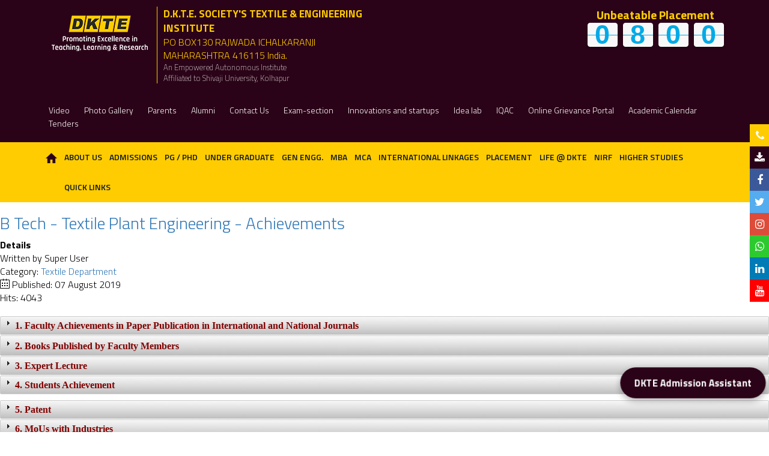

--- FILE ---
content_type: text/html; charset=utf-8
request_url: https://www.dkte.ac.in/mba
body_size: 31078
content:
<!DOCTYPE html>
<html prefix="og: http://ogp.me/ns#" lang="en-gb" dir="ltr">
<head>
	<meta charset="UTF-8">
	<meta name="viewport" content="width=device-width, initial-scale=1, minimum-scale=1, maximum-scale=1" />
	<link href="https://fonts.googleapis.com/css?family=Titillium+Web:200,200i,300,300i,400i,600,600i,700,700i,900" rel="stylesheet">
    
        <link href="https://www.dkte.ac.in/mba" rel="canonical"/>
	<!-- <script src="/media/jui/js/jquery.min.js"></script> -->
	<script src="https://ajax.googleapis.com/ajax/libs/jquery/1.12.4/jquery.min.js"></script>
	 
						<meta charset="utf-8" />
	<base href="https://www.dkte.ac.in/mba" />
	<meta name="generator" content="Joomla! - Open Source Content Management" />
	<title>MBA</title>
	<link href="/mba?format=feed&amp;type=rss" rel="alternate" type="application/rss+xml" title="RSS 2.0" />
	<link href="/mba?format=feed&amp;type=atom" rel="alternate" type="application/atom+xml" title="Atom 1.0" />
	<link href="https://cdn.jsdelivr.net/npm/simple-line-icons@2.4.1/css/simple-line-icons.css" rel="stylesheet" />
	<link href="/components/com_k2/css/k2.css?v=2.10.3&b=20200429" rel="stylesheet" />
	<link href="/media/plg_content_jw_ts/css/template/default/template.min.css" rel="stylesheet" />
	<link href="/plugins/system/jce/css/content.css?aa754b1f19c7df490be4b958cf085e7c" rel="stylesheet" />
	<link href="/templates/dkte/css/bootstrap.css?20825e7edc971c300b551a8d45a3bd93" rel="stylesheet" />
	<link href="/templates/dkte/css/owl.carousel.css?20825e7edc971c300b551a8d45a3bd93" rel="stylesheet" />
	<link href="/templates/dkte/css/style.css?20825e7edc971c300b551a8d45a3bd93" rel="stylesheet" />
	<link href="/templates/dkte/css/validation.css?20825e7edc971c300b551a8d45a3bd93" rel="stylesheet" />
	<link href="https://www.dkte.ac.in/plugins/system/chatbot/js/chatbot.css" rel="stylesheet" />
	<script src="/media/k2/assets/js/k2.frontend.js?v=2.10.3&b=20200429&sitepath=/"></script>
	<script src="/media/plg_content_jw_ts/js/behaviour.min.js"></script>
	<script src="/media/system/js/caption.js?20825e7edc971c300b551a8d45a3bd93"></script>
	<script src="/templates/dkte/js/template.js?20825e7edc971c300b551a8d45a3bd93"></script>
	<script src="/templates/dkte/js/bootstrap.js?20825e7edc971c300b551a8d45a3bd93"></script>
	<script src="/templates/dkte/js/jquery.touchSwipe.min.js?20825e7edc971c300b551a8d45a3bd93"></script>
	<script src="/templates/dkte/js/owl.carousel.js?20825e7edc971c300b551a8d45a3bd93"></script>
	<script src="/templates/dkte/js/wow.js?20825e7edc971c300b551a8d45a3bd93"></script>
	<script src="/templates/dkte/js/jquery.easing.min.js?20825e7edc971c300b551a8d45a3bd93"></script>
	<!--[if lt IE 9]><script src="/media/jui/js/html5.js?20825e7edc971c300b551a8d45a3bd93"></script><![endif]-->
	<script src="https://www.dkte.ac.in/plugins/system/chatbot/js/chatbot.js"></script>
	<script>
let jsts_sliderAutoScroll = false;jQuery(window).on('load',  function() {
				new JCaption('img.caption');
			});
	</script>

	<link rel="stylesheet" type="text/css" href="https://stackpath.bootstrapcdn.com/font-awesome/4.7.0/css/font-awesome.min.css">
	
	<!-- Global site tag (gtag.js) - Google Analytics -->
	<script async src="https://www.googletagmanager.com/gtag/js?id=UA-148366499-1"></script>
	
	<script>
	window.dataLayer = window.dataLayer || [];
	function gtag(){dataLayer.push(arguments);}
	gtag('js', new Date());

	gtag('config', 'UA-148366499-1');
	</script>
			
    
    <style>
.divClassRed{
	color:red;
	
}
.divClassRed{
	color:blue;
	
}
</style>	
    
<link rel="stylesheet" type="text/css" href="https://www.dkte.ac.in/templates/dkte/css/jquery.incremental-counter.css" />
<link type="text/css" rel="stylesheet" href="http://fonts.googleapis.com/css?family=Roboto:300,400,500,700"> <!-- optional font -->
<script src="https://www.dkte.ac.in/templates/dkte/js/jquery.incremental-counter.js" type="text/javascript"></script>


<meta name="facebook-domain-verification" content="c8bvg2pah2vwl39txwek4ayf99f3lk" />



	
</head>
<body class="internalPage">
	<div id="fb-root"></div>
	
	<script>
		(function(d, s, id) {
			var js, fjs = d.getElementsByTagName(s)[0];
			if (d.getElementById(id)) return;
			js = d.createElement(s);
			js.id = id;
			js.src = 'https://connect.facebook.net/en_US/sdk.js#xfbml=1&version=v3.1&appId=205729766272792&autoLogAppEvents=1';
			fjs.parentNode.insertBefore(js, fjs);
		}(document, 'script', 'facebook-jssdk'));
	</script>
	<!-- Body -->
	<div class="bo dy" id="top">
		<header class="headerSection bg-theme">
			  <div class="container">
			  <div class="row">
				<div class="col-md-12">
				  <nav class="navbar" id="topbar">
					<div class="navbar-header">
						<a class="navbar-brand" href="/">
							<!--<img src="/images/dkte-logo.png" class="logo" title="DKTE">-->
							<img src="https://www.dkte.ac.in/images/dkte-logo.png" alt="DKTE" class="logo" title="DKTE"  />						</a>
							
								
<ul class="logosidetext">
<li><span class="secondName">D.K.T.E. SOCIETY'S TEXTILE &amp; ENGINEERING INSTITUTE&nbsp;</span><br />PO BOX130 RAJWADA ICHALKARANJI MAHARASHTRA 416115 India.</li>
<li>An Empowered Autonomous Institute<br /> Affiliated to Shivaji University, Kolhapur</li>
</ul>
						 
						
						<button type="button" class="navbar-toggle collapsed" data-toggle="collapse" data-target="#navbarSupportedContent" aria-expanded="false">
							<span class="sr-only">Toggle navigation</span>
							<span class="icon-bar"></span>
							<span class="icon-bar"></span>
							<span class="icon-bar"></span>
						</button>
					</div>
										<div style="float:right;color:white;font-size:20px; font-weight:700;color:#fecc00;text-align:center" id="unbeatable" >Unbeatable Placement <br/>
					 <div class="incremental-counter" id="incremental-counter" data-value="0810" style="text-align: center;" ></div></div>
								 
								
					<div class="navbar-right navbar-right-content hidden-xs" style="margin-top: 2%;">
					
						<ul class="top-navbar-menu list-inline">
									
										<li class="dropdown" >
											<a href="/video" title="Video" title="Video" >Video											</a>
										</li>
											
										<li class="dropdown" >
											<a href="/photo-gallery" title="Photo Gallery" title="Photo Gallery" >Photo Gallery											</a>
										</li>
											
										<li class="dropdown" >
											<a href="https://online.dkte.ac.in/newparents/" title="Parents" title="Parents" >Parents											</a>
										</li>
																			<li class="dropdown">
											<a href="javascript:void(0);" class="dropdown-toggle" data-toggle="dropdown" role="button" aria-haspopup="true" aria-expanded="false">
												Alumni											</a>
											<div class="dropdown-menu">
												<ul class="submenuList">
																										<li style="float:none;">
															<a href="/alumini/dkte-alumni-association" title="DKTE Alumni Association" title="DKTE Alumni Association">DKTE Alumni Association															</a>
														</li>
																										<li style="float:none;">
															<a href="/alumini/alumni-figures-and-details" title="Alumni Figures and Details" title="Alumni Figures and Details">Alumni Figures and Details															</a>
														</li>
																										<li style="float:none;">
															<a href="/alumini/alumni-photo-gallery" title="Alumni Photo Gallery - Get-together" title="Alumni Photo Gallery - Get-together">Alumni Photo Gallery - Get-together															</a>
														</li>
																										<li style="float:none;">
															<a href="/alumini/alumni-photo-gallery-international-meet" title="Alumni Photo Gallery- International Meet" title="Alumni Photo Gallery- International Meet">Alumni Photo Gallery- International Meet															</a>
														</li>
																										<li style="float:none;">
															<a href="/alumini/alumni-photo-gallery-silver-jubilee-batch" title="Alumni Photo Gallery- Silver Jubilee Batch" title="Alumni Photo Gallery- Silver Jubilee Batch">Alumni Photo Gallery- Silver Jubilee Batch															</a>
														</li>
																								</ul>
											</div>
										</li>
												
										<li class="dropdown" >
											<a href="/contact-us" title="Contact Us" title="Contact Us" >Contact Us											</a>
										</li>
																			<li class="dropdown">
											<a href="javascript:void(0);" class="dropdown-toggle" data-toggle="dropdown" role="button" aria-haspopup="true" aria-expanded="false">
												Exam-section											</a>
											<div class="dropdown-menu">
												<ul class="submenuList">
																										<li style="float:none;">
															<a href="/exam-section/examination-committee" title="Examination Committee " title="Examination Committee ">Examination Committee 															</a>
														</li>
																										<li style="float:none;">
															<a href="/exam-section/about-us" title="About Us" title="About Us">About Us															</a>
														</li>
																										<li style="float:none;">
															<a href="/exam-section/coe-office-staff" title="CoE Office Staff" title="CoE Office Staff">CoE Office Staff															</a>
														</li>
																										<li style="float:none;">
															<a href="/exam-section/rules-and-regulations" title="Rules and Regulations" title="Rules and Regulations">Rules and Regulations															</a>
														</li>
																										<li style="float:none;">
															<a href="/exam-section/circulars" title="Circulars" title="Circulars">Circulars															</a>
														</li>
																										<li style="float:none;">
															<a href="/exam-section/exam-schedule" title="Exam Schedule" title="Exam Schedule">Exam Schedule															</a>
														</li>
																										<li style="float:none;">
															<a href="/exam-section/exam-forms" title="Exam Forms" title="Exam Forms">Exam Forms															</a>
														</li>
																										<li style="float:none;">
															<a href="/exam-section/photocopy-and-revaluation" title="Photocopy and Revaluation" title="Photocopy and Revaluation">Photocopy and Revaluation															</a>
														</li>
																										<li style="float:none;">
															<a href="/exam-section/results" title="Results" title="Results">Results															</a>
														</li>
																										<li style="float:none;">
															<a href="/exam-section/exam-calendar" title="Exam Calendar" title="Exam Calendar">Exam Calendar															</a>
														</li>
																										<li style="float:none;">
															<a href="/exam-section/graduation-ceremony" title="Graduation Ceremony" title="Graduation Ceremony">Graduation Ceremony															</a>
														</li>
																										<li style="float:none;">
															<a href="/exam-section/exam-certificates" title="Exam Certificates" title="Exam Certificates">Exam Certificates															</a>
														</li>
																										<li style="float:none;">
															<a href="/exam-section/faq" title="FAQ" title="FAQ">FAQ															</a>
														</li>
																								</ul>
											</div>
										</li>
																				<li class="dropdown">
											<a href="javascript:void(0);" class="dropdown-toggle" data-toggle="dropdown" role="button" aria-haspopup="true" aria-expanded="false">
												Innovations and startups											</a>
											<div class="dropdown-menu">
												<ul class="submenuList">
																										<li style="float:none;">
															<a href="/national-initiatives/institutional-s-innovation-council-iic" title="Institutional's Innovation Council (IIC) " title="Institutional's Innovation Council (IIC) ">Institutional's Innovation Council (IIC) 															</a>
														</li>
																										<li style="float:none;">
															<a href="/national-initiatives/startup-policies" title="Startup Policies " title="Startup Policies ">Startup Policies 															</a>
														</li>
																								</ul>
											</div>
										</li>
												
										<li class="dropdown" >
											<a href="/idea-lab" title="Idea lab" title="Idea lab" >Idea lab											</a>
										</li>
																			<li class="dropdown">
											<a href="javascript:void(0);" class="dropdown-toggle" data-toggle="dropdown" role="button" aria-haspopup="true" aria-expanded="false">
												IQAC											</a>
											<div class="dropdown-menu">
												<ul class="submenuList">
																										<li style="float:none;">
															<a href="/naac/ssr" title="NAAC" title="NAAC">NAAC															</a>
														</li>
																										<li style="float:none;">
															<a href="/naac/naac-cycle-ii" title="NAAC Cycle II" title="NAAC Cycle II">NAAC Cycle II															</a>
														</li>
																										<li style="float:none;">
															<a href="/naac/iqac-activities" title="IQAC Activities" title="IQAC Activities">IQAC Activities															</a>
														</li>
																										<li style="float:none;">
															<a href="/naac/nba" title="NBA" title="NBA">NBA															</a>
														</li>
																								</ul>
											</div>
										</li>
												
										<li class="dropdown" >
											<a href="/online-grievance-portal" title="Online Grievance Portal " title="Online Grievance Portal " >Online Grievance Portal 											</a>
										</li>
											
										<li class="dropdown" >
											<a href="/academic-notices" title="Academic Calendar" title="Academic Calendar" >Academic Calendar											</a>
										</li>
											
										<li class="dropdown" >
											<a href="/bank-details-for-tenders" title="Tenders" title="Tenders" >Tenders											</a>
										</li>
															</ul>		
					</div>
				  </nav>
				  
				</div>
			  </div>
			</div>
		  </div>
		  
		  		  <div class="MainMenu">
			<div class="container">
			  <div class="row">
				<div class="">
				  <div class="collapse navbar-collapse" id="navbarSupportedContent"> 
					<ul class="navbar-nav nav">
					  <li><a href="/"><img src='/templates/dkte/images/home-icon.png' alt="DKTE" /></a></li>
					 	
							
					  <li class="list-inline-item dropdown">
						<a href="/about-us/about-dkte-society" class="dropdown-toggle" data-toggle="dropdown" role="button" aria-haspopup="true" aria-expanded="false">About Us</a>
								
									
						<div class="megaMenu dropdown-menu">
						  <div class="row col-2">
							<div class="col-md-12">
							  <ul class="submenuList">
																
								<li>
									<a href="/about-us/about-dkte-society">About DKTE Society</a>
						
									
									
									
																	</li> 
																
																
								<li>
									<a href="/about-us/chairman-s-message">Chairman's Message</a>
						
									
									
									
																	</li> 
																
																
								<li>
									<a href="/about-us/director-s-message">Director's Message</a>
						
									
									
									
																	</li> 
																
																
								<li>
									<a href="/about-us/vision-mission">Vision – Mission</a>
						
									
									
									
																	</li> 
																
																
								<li>
									<a href="/about-us/quality-policy">Quality Policy</a>
						
									
									
									
																	</li> 
																
																
								<li>
									<a href="/about-us/governing-body">Governing Body</a>
						
									
									
									
																	</li> 
																
																
								<li>
									<a href="/about-us/governing-council">Governing Council</a>
						
									
									
									
																	</li> 
																
																
								<li>
									<a href="/about-us/academic-council">Academic Council</a>
						
									
									
									
																	</li> 
																
																
								<li>
									<a href="/about-us/board-of-examination">Board of Examination</a>
						
									
									
									
																	</li> 
																
																
								<li>
									<a href="/about-us/key-facutly">Key Faculty</a>
						
									
									
									
																	</li> 
																
																
								<li>
									<a href="/about-us/how-to-reach">How to Reach</a>
						
									
									
									
																	</li> 
																
																
								<li>
									<a href="/about-us/accreditation">Accreditation</a>
						
									
									
									
																	</li> 
																
																
								<li>
									<a href="/about-us/institutional-distinctiveness">Institutional Distinctiveness</a>
						
									
									
									
																	</li> 
																
																
								<li>
									<a href="/about-us/mandatory-disclosures">Mandatory Disclosures</a>
						
									
									
									
																	</li> 
																
															  </ul>
							</div>
							
						  </div>
						</div> 
					  </li> 
												  
							
							
					  <li class="list-inline-item dropdown">
						<a href="/admissions" class="dropdown-toggle" data-toggle="dropdown" role="button" aria-haspopup="true" aria-expanded="false">Admissions</a>
								
									
						<div class="megaMenu dropdown-menu">
						  <div class="row col-3">
							<div class="col-md-12">
							  <ul class="submenuList">
																
								<ul class="submenuList submenuList3">
								<h5><a href="/admissions/ug-admission/admission-process">UG Admission</a></h5>
						
																
								<li><a href="/admissions/ug-admission/contact-admissions-office" >Contact Admissions Office</a></li>
																
								<li><a href="/admissions/ug-admission/admission-process" >Admission Process</a></li>
																
								<li><a href="/admissions/ug-admission/fee-structure" >Fee Structure</a></li>
																
								<li><a href="/admissions/ug-admission/documents-required" >Documents Required</a></li>
																
								<li><a href="/admissions/ug-admission/bus-facility" >Bus Facility</a></li>
																
								<li><a href="/admissions/ug-admission/scholarships" >Scholarships</a></li>
																
								<li><a href="https://www.dkte.ac.in/exam-section/faq" target="_blank">FAQ</a></li>
																</ul>
								
																
																
								<ul class="submenuList submenuList3">
								<h5><a href="/admissions/pg-admission/admission-process">PG Admission (M.Tech & MBA)</a></h5>
						
																
								<li><a href="/admissions/pg-admission/contact-admission-office-pg" >Contact Admission Office PG</a></li>
																
								<li><a href="/admissions/pg-admission/admission-process" >Admission Process</a></li>
																
								<li><a href="/admissions/pg-admission/fee-structure" >Fee Structure</a></li>
																
								<li><a href="/admissions/pg-admission/document-required" >Document Required</a></li>
																
								<li><a href="/admissions/pg-admission/pg-admission-poster" >PG Admission Poster</a></li>
																</ul>
								
																
																
								<ul class="submenuList submenuList3">
								<h5><a href="/admissions/international-students">International Students</a></h5>
						
																
								<li><a href="/admissions/international-students/contact-admissions-office" >Contact Admissions Office</a></li>
																
								<li><a href="/admissions/international-students/admission-process" >Admission Process</a></li>
																
								<li><a href="/admissions/international-students/study-in-india-registration" >Study in India Registration</a></li>
																</ul>
								
																
															  </ul>
							</div>
							
						  </div>
						</div> 
					  </li> 
												  
							
							
					  <li class="list-inline-item dropdown">
						<a href="/post-graduate" class="dropdown-toggle" data-toggle="dropdown" role="button" aria-haspopup="true" aria-expanded="false">PG / PhD</a>
								
									
						<div class="megaMenu dropdown-menu">
						  <div class="row col-2">
							<div class="col-md-12">
							  <ul class="submenuList">
																
								<ul class="submenuList ">
								<h5><a href="/post-graduate/engineering-department">Engineering Programs</a></h5>
						
																
								<li><a href="/post-graduate/engineering-department/m-tech-textile-engineering/overview" >M. Tech. (Textile Engineering)</a></li>
																
								<li><a href="/post-graduate/engineering-department/m-tech-electronics-engineering/vision-mission" >M. Tech (E & TC Engineering)</a></li>
																
								<li><a href="/post-graduate/engineering-department/m-tech-mechanical-engineering-product-design-and-development/m-tech-mechanical-vision-mission-objectives" >M. Tech (Mechanical Engineering–Product Design and Development)</a></li>
																
								<li><a href="/post-graduate/engineering-department/m-tech-computer-science-engineering/pg-com-science-vision-mission" >M. Tech. (Computer Science & Engineering)</a></li>
																
								<li><a href="/post-graduate/engineering-department/m-tech-defence-technology" >M Tech (Defence Technology)</a></li>
																</ul>
								
																
																
								<ul class="submenuList ">
								<h5><a href="/post-graduate/phd-programmes">PhD Programs</a></h5>
						
																
								<li><a href="/post-graduate/phd-programmes/textile-engineering" >Textile Engineering</a></li>
																
								<li><a href="/post-graduate/phd-programmes/electronics-engineering" >Electronics Engineering</a></li>
																
								<li><a href="/post-graduate/phd-programmes/mechanical-engineering" >Mechanical Engineering</a></li>
																
								<li><a href="/post-graduate/phd-programmes/computer-sci-engineering" >Computer Sci & Engineering</a></li>
																</ul>
								
																
															  </ul>
							</div>
							
						  </div>
						</div> 
					  </li> 
												  
							
							
					  <li class="list-inline-item dropdown">
						<a href="/under-graduate" class="dropdown-toggle" data-toggle="dropdown" role="button" aria-haspopup="true" aria-expanded="false">Under Graduate</a>
								
									
						<div class="megaMenu dropdown-menu">
						  <div class="row col-2">
							<div class="col-md-12">
							  <ul class="submenuList">
																
								<ul class="submenuList ">
								<h5><a href="/under-graduate/textile-department">Textile Engineering Programs</a></h5>
						
																
								<li><a href="/under-graduate/textile-department/b-tech-textile-technology/b-tech-textile-technology-vision-mission" >B. Tech. (Textile Technology)</a></li>
																
								<li><a href="/under-graduate/textile-department/b-tech-manmade-textile-technology/b-tech-manmade-textile-technology-vision-mission" >B. Tech. (Manmade Textile Technology)</a></li>
																
								<li><a href="/under-graduate/textile-department/b-tech-textile-plant-engineering/b-tech-textile-plant-engineering-mission-vision" >B. Tech. (Technical Textiles)</a></li>
																
								<li><a href="/under-graduate/textile-department/b-tech-textile-chemistry/vision-mission" >B. Tech. (Textile Chemistry)</a></li>
																
								<li><a href="/under-graduate/textile-department/b-tech-fashion-technology/b-tech-fashion-vision-mission" >B. Tech. (Fashion Technology)</a></li>
																
								<li><a href="/under-graduate/textile-department/honors-minor-degree" >Honors /  Minor Degree</a></li>
																</ul>
								
																
																
								<ul class="submenuList ">
								<h5><a href="/under-graduate/engineering-department">Engineering Programs</a></h5>
						
																
								<li><a href="/under-graduate/engineering-department/b-tech-electronics-engineering/b-tech-electronics-vision-mission" >B. Tech. (Electronics & Telecommunication Engineering)</a></li>
																
								<li><a href="/under-graduate/engineering-department/b-tech-mechanical-engineering/b-tech-mech-vision-mission" >B. Tech. (Mechanical Engineering)</a></li>
																
								<li><a href="/under-graduate/engineering-department/b-tech-computer-sc-engineering/b-tech-cse-vision-mission" >B. Tech. (Computer Sc. & Engineering)</a></li>
																
								<li><a href="/under-graduate/engineering-department/b-tech-civil-engineering/b-tech-civil-vision-mission" >B. Tech (Civil Engineering)</a></li>
																
								<li><a href="/under-graduate/engineering-department/b-tech-electrical-engineering/b-tech-ele-vision-mission" >B. Tech (Electrical Engineering)</a></li>
																
								<li><a href="/under-graduate/engineering-department/b-tech-computer-science-artificial-intelligence/vision-mission" >B. Tech. Computer Sc. & Engineering (AI and ML)</a></li>
																
								<li><a href="/under-graduate/engineering-department/b-tech-ai-and-data-science" >B.Tech. AI and Data Science</a></li>
																</ul>
								
																
															  </ul>
							</div>
							
						  </div>
						</div> 
					  </li> 
												  
							
							
					  <li class="list-inline-item dropdown">
						<a href="/general-engg" class="dropdown-toggle" data-toggle="dropdown" role="button" aria-haspopup="true" aria-expanded="false">Gen Engg.</a>
								
									
						<div class="megaMenu dropdown-menu">
						  <div class="row ">
							<div class="col-md-12">
							  <ul class="submenuList">
																
								<li>
									<a href="/general-engg/vision-and-mission">Vision and Mission</a>
						
									
									
									
																	</li> 
																
																
								<li>
									<a href="/general-engg/overview">Overview</a>
						
									
									
									
																	</li> 
																
																
								<li>
									<a href="/general-engg/laboratory-humanity">Laboratory</a>
						
									
									
									
																	</li> 
																
																
								<li>
									<a href="/general-engg/faculty">Faculty</a>
						
									
									
									
																	</li> 
																
																
								<li>
									<a href="/general-engg/syllabus-humanity">Syllabus</a>
						
									
									
									
																	</li> 
																
																
								<li>
									<a href="/general-engg/departmental-activity-humanity">Departmental Activities</a>
						
									
									
									
																	</li> 
																
																
								<li>
									<a href="/general-engg/mentor-activity">Mentor Activity</a>
						
									
									
									
																	</li> 
																
																
								<li>
									<a href="/general-engg/fy-blended-moocs-teaching-learning">Blended MOOCs Teaching Learning</a>
						
									
									
									
																	</li> 
																
																
								<li>
									<a href="/general-engg/news-letter">News Letter</a>
						
									
									
									
																	</li> 
																
															  </ul>
							</div>
							
						  </div>
						</div> 
					  </li> 
												  
							
							
					  <li class="list-inline-item dropdown">
						<a href="/mba" class="dropdown-toggle" data-toggle="dropdown" role="button" aria-haspopup="true" aria-expanded="false">MBA</a>
								
									
						<div class="megaMenu dropdown-menu">
						  <div class="row ">
							<div class="col-md-12">
							  <ul class="submenuList">
																
								<li>
									<a href="/mba/top-mba-colleges-in-maharashtra">Overview Master of Business Administration (MBA)</a>
						
									
									
									
																	</li> 
																
																
								<li>
									<a href="/mba/pg-mba-all-mission-vision">Vision-Mission</a>
						
									
									
									
																	</li> 
																
																
								<li>
									<a href="/mba/pg-mba-all-faculty-profile">Faculty</a>
						
									
									
									
																	</li> 
																
																
								<li>
									<a href="/mba/pg-mba-all-syllabus">Syllabus</a>
						
									
									
									
																	</li> 
																
																
								<li>
									<a href="/mba/pg-mba-all-achievements">Achievements</a>
						
									
									
									
																	</li> 
																
																
								<li>
									<a href="/mba/pg-mba-all-board-of-studies">Board of Studies</a>
						
									
									
									
																	</li> 
																
																
								<li>
									<a href="/mba/pg-mba-all-industrial-institute-interaction">Industrial Institute Interaction</a>
						
									
									
									
																	</li> 
																
																
								<li>
									<a href="/mba/pg-mba-all-placement">Placement</a>
						
									
									
									
																	</li> 
																
																
								<li>
									<a href="/mba/pg-mba-all-result">Result</a>
						
									
									
									
																	</li> 
																
																
								<li>
									<a href="/mba/pg-mba-all-manedge">Manedge</a>
						
									
									
									
																	</li> 
																
																
								<li>
									<a href="/mba/paqic">PAQIC</a>
						
									
									
									
																	</li> 
																
																
								<li>
									<a href="/mba/paper-publication">Publications</a>
						
									
									
									
																	</li> 
																
																
								<li>
									<a href="/mba/news-letters">News Letters</a>
						
									
									
									
																	</li> 
																
																
								<li>
									<a href="/mba/industry-sponsored-lab">Industry Sponsored Lab</a>
						
									
									
									
																	</li> 
																
																
								<li>
									<a href="/mba/teaching-learning-process-mba">Teaching Learning Process</a>
						
									
									
									
																	</li> 
																
																
								<li>
									<a href="/mba/events-mba">Events</a>
						
									
									
									
																	</li> 
																
																
								<li>
									<a href="/mba/mba-admission-process">Admission Process</a>
						
									
									
									
																	</li> 
																
															  </ul>
							</div>
							
						  </div>
						</div> 
					  </li> 
												  
							
							
					  <li class="list-inline-item dropdown">
						<a href="/mca" class="dropdown-toggle" data-toggle="dropdown" role="button" aria-haspopup="true" aria-expanded="false">MCA</a>
								
									
						<div class="megaMenu dropdown-menu">
						  <div class="row ">
							<div class="col-md-12">
							  <ul class="submenuList">
																
								<li>
									<a href="/mca/mca-vision-mission-peos">Vision, Mission & PEO's</a>
						
									
									
									
																	</li> 
																
																
								<li>
									<a href="/mca/mca-syllabus">MCA Syllabus</a>
						
									
									
									
																	</li> 
																
																
								<li>
									<a href="/mca/mca-admission-process">Admission Process</a>
						
									
									
									
																	</li> 
																
															  </ul>
							</div>
							
						  </div>
						</div> 
					  </li> 
												  
							
							
					  <li class="list-inline-item dropdown">
						<a href="/international-linkages" class="dropdown-toggle" data-toggle="dropdown" role="button" aria-haspopup="true" aria-expanded="false">International Linkages</a>
								
									
						<div class="megaMenu dropdown-menu">
						  <div class="row ">
							<div class="col-md-12">
							  <ul class="submenuList">
																
								<li>
									<a href="/international-linkages/international-admissions">International Admissions</a>
						
									
									
									
																	</li> 
																
																
								<li>
									<a href="/international-linkages/international-semester-exchange-program">International Semester Exchange Program</a>
						
									
									
									
																	</li> 
																
																
								<li>
									<a href="/international-linkages/international-internship">International Internship</a>
						
									
									
									
																	</li> 
																
																
								<li>
									<a href="/international-linkages/international-mou">International MoU</a>
						
									
									
									
																	</li> 
																
																
								<li>
									<a href="/international-linkages/international-activities">International Activities</a>
						
									
									
									
																	</li> 
																
																
								<li>
									<a href="/international-linkages/dkte-alumni-at-international-universities">DKTE Alumni at International Universities</a>
						
									
									
									
																	</li> 
																
																
								<li>
									<a href="/international-linkages/study-in-india-cell">Study in India Cell</a>
						
									
									
									
																	</li> 
																
															  </ul>
							</div>
							
						  </div>
						</div> 
					  </li> 
												  
							
							
					  <li class="list-inline-item dropdown">
						<a href="/placement" class="dropdown-toggle" data-toggle="dropdown" role="button" aria-haspopup="true" aria-expanded="false">Placement</a>
								
									
						<div class="megaMenu dropdown-menu">
						  <div class="row col-2">
							<div class="col-md-12">
							  <ul class="submenuList">
																
								<li>
									<a href="/placement/textile">Textile</a>
						
									
									
									
																	</li> 
																
																
								<li>
									<a href="/placement/engineering">Engineering</a>
						
									
									
									
																	</li> 
																
																
								<li>
									<a href="/placement/good-placement-engineering-colleges-in-maharashtra">Industry Tie-up / MoU</a>
						
									
									
									
																	</li> 
																
															  </ul>
							</div>
							
						  </div>
						</div> 
					  </li> 
												  
							
							
					  <li class="list-inline-item dropdown">
						<a href="/life-dkte" class="dropdown-toggle" data-toggle="dropdown" role="button" aria-haspopup="true" aria-expanded="false">Life @ DKTE</a>
								
									
						<div class="megaMenu dropdown-menu">
						  <div class="row col-2">
							<div class="col-md-12">
							  <ul class="submenuList">
																
								<li>
									<a href="/life-dkte/facilities">Facilities</a>
						
									
									
									
																	</li> 
																
																
								<li>
									<a href="/life-dkte/library">Library</a>
						
									
									
									
																	</li> 
																
																
								<li>
									<a href="/life-dkte/central-computing-facility">Central Computing Facility</a>
						
									
									
									
																	</li> 
																
																
								<li>
									<a href="/life-dkte/hostel">Hostel</a>
						
									
									
									
																	</li> 
																
																
								<li>
									<a href="/life-dkte/student-curricular-activities">Student Co-Curricular Activities</a>
						
									
									
									
																	</li> 
																
																
								<li>
									<a href="/life-dkte/student-co-curricular-activities"> Student Extra-Curricular Activities</a>
						
									
									
									
																	</li> 
																
																
								<li>
									<a href="/life-dkte/testimonials">Testimonials</a>
						
									
									
									
																	</li> 
																
																
								<li>
									<a href="/life-dkte/student-awards">Student Awards</a>
						
									
									
									
																	</li> 
																
																
								<li>
									<a href="/life-dkte/student-support">Student Support</a>
						
									
									
									
																	</li> 
																
																
								<li>
									<a href="/life-dkte/gallery">Gallery</a>
						
									
									
									
																	</li> 
																
																
								<li>
									<a href="/life-dkte/code-of-conduct">Code of Conduct</a>
						
									
									
									
																	</li> 
																
																
								<li>
									<a href="/life-dkte/sports">Sports</a>
						
									
									
									
																	</li> 
																
																
								<li>
									<a href="/life-dkte/industrial-tour">Industrial Tour</a>
						
									
									
									
																	</li> 
																
																
								<li>
									<a href="/life-dkte/bus-facility">Bus Facility</a>
						
									
									
									
																	</li> 
																
																
								<li>
									<a href="/life-dkte/guest-house">Guest House</a>
						
									
									
									
																	</li> 
																
															  </ul>
							</div>
							
						  </div>
						</div> 
					  </li> 
												  
							
							
					  <li class="list-inline-item dropdown">
						<a href="/nirf" class="dropdown-toggle" data-toggle="dropdown" role="button" aria-haspopup="true" aria-expanded="false">NIRF</a>
								
									
						<div class="megaMenu dropdown-menu">
						  <div class="row ">
							<div class="col-md-12">
							  <ul class="submenuList">
																
								<li>
									<a href="https://drive.google.com/file/d/1FG880IK_qoEsfo2bETbMFABru8bN2ra0/view?usp=sharing">NIRF Overall 2025</a>
						
									
									
									
																	</li> 
																
																
								<li>
									<a href="https://drive.google.com/file/d/1yqow7jF7mLt21MVowwvw6Kb6I4PvKolU/view?usp=sharing">NIRF Engineering 2025</a>
						
									
									
									
																	</li> 
																
																
								<li>
									<a href="https://drive.google.com/file/d/1Y7RB_Ilw2oulXvQuQ12lsz3_eIqJi0oP/view?usp=sharing">NIRF Innovation 2025</a>
						
									
									
									
																	</li> 
																
																
								<li>
									<a href="https://drive.google.com/file/d/1egiZ030Ib8ezOiCy8-TdITi0zCmm5hec/view?usp=sharing">NIRF Innovation 2023</a>
						
									
									
									
																	</li> 
																
															  </ul>
							</div>
							
						  </div>
						</div> 
					  </li> 
												  
											  <li>
						<!--<a href="#">Research</a>-->
						<a href="/higher-education" title="Higher Studies" >Higher Studies</a>
					  </li>
					 					  <li>
						<!--<a href="#">Research</a>-->
						<a href="/quick-links" title="Quick Links" >Quick Links</a>
					  </li>
					 					</ul>
					
					<ul class="navbar-nav nav hidden-lg hidden-md hidden-sm"> 
						
								
										<li  >
											<a href="/video" title="Video" title="Video" >Video											</a>
										</li>
											
										<li  >
											<a href="/photo-gallery" title="Photo Gallery" title="Photo Gallery" >Photo Gallery											</a>
										</li>
											
										<li  >
											<a href="https://online.dkte.ac.in/newparents/" title="Parents" title="Parents" >Parents											</a>
										</li>
																			<li class="list-inline-item dropdown">
											<a href="javascript:void(0);" class="dropdown-toggle" data-toggle="dropdown" role="button" aria-haspopup="true" aria-expanded="false">
												Alumni											</a>
											<div class="dropdown-menu">
												<ul class="submenuList">
																										<li>
															<a href="/alumini/dkte-alumni-association" title="DKTE Alumni Association" title="DKTE Alumni Association">DKTE Alumni Association															</a>
														</li>
																										<li>
															<a href="/alumini/alumni-figures-and-details" title="Alumni Figures and Details" title="Alumni Figures and Details">Alumni Figures and Details															</a>
														</li>
																										<li>
															<a href="/alumini/alumni-photo-gallery" title="Alumni Photo Gallery - Get-together" title="Alumni Photo Gallery - Get-together">Alumni Photo Gallery - Get-together															</a>
														</li>
																										<li>
															<a href="/alumini/alumni-photo-gallery-international-meet" title="Alumni Photo Gallery- International Meet" title="Alumni Photo Gallery- International Meet">Alumni Photo Gallery- International Meet															</a>
														</li>
																										<li>
															<a href="/alumini/alumni-photo-gallery-silver-jubilee-batch" title="Alumni Photo Gallery- Silver Jubilee Batch" title="Alumni Photo Gallery- Silver Jubilee Batch">Alumni Photo Gallery- Silver Jubilee Batch															</a>
														</li>
																								</ul>
											</div>
										</li>
												
										<li  >
											<a href="/contact-us" title="Contact Us" title="Contact Us" >Contact Us											</a>
										</li>
																			<li class="list-inline-item dropdown">
											<a href="javascript:void(0);" class="dropdown-toggle" data-toggle="dropdown" role="button" aria-haspopup="true" aria-expanded="false">
												Exam-section											</a>
											<div class="dropdown-menu">
												<ul class="submenuList">
																										<li>
															<a href="/exam-section/examination-committee" title="Examination Committee " title="Examination Committee ">Examination Committee 															</a>
														</li>
																										<li>
															<a href="/exam-section/about-us" title="About Us" title="About Us">About Us															</a>
														</li>
																										<li>
															<a href="/exam-section/coe-office-staff" title="CoE Office Staff" title="CoE Office Staff">CoE Office Staff															</a>
														</li>
																										<li>
															<a href="/exam-section/rules-and-regulations" title="Rules and Regulations" title="Rules and Regulations">Rules and Regulations															</a>
														</li>
																										<li>
															<a href="/exam-section/circulars" title="Circulars" title="Circulars">Circulars															</a>
														</li>
																										<li>
															<a href="/exam-section/exam-schedule" title="Exam Schedule" title="Exam Schedule">Exam Schedule															</a>
														</li>
																										<li>
															<a href="/exam-section/exam-forms" title="Exam Forms" title="Exam Forms">Exam Forms															</a>
														</li>
																										<li>
															<a href="/exam-section/photocopy-and-revaluation" title="Photocopy and Revaluation" title="Photocopy and Revaluation">Photocopy and Revaluation															</a>
														</li>
																										<li>
															<a href="/exam-section/results" title="Results" title="Results">Results															</a>
														</li>
																										<li>
															<a href="/exam-section/exam-calendar" title="Exam Calendar" title="Exam Calendar">Exam Calendar															</a>
														</li>
																										<li>
															<a href="/exam-section/graduation-ceremony" title="Graduation Ceremony" title="Graduation Ceremony">Graduation Ceremony															</a>
														</li>
																										<li>
															<a href="/exam-section/exam-certificates" title="Exam Certificates" title="Exam Certificates">Exam Certificates															</a>
														</li>
																										<li>
															<a href="/exam-section/faq" title="FAQ" title="FAQ">FAQ															</a>
														</li>
																								</ul>
											</div>
										</li>
																				<li class="list-inline-item dropdown">
											<a href="javascript:void(0);" class="dropdown-toggle" data-toggle="dropdown" role="button" aria-haspopup="true" aria-expanded="false">
												Innovations and startups											</a>
											<div class="dropdown-menu">
												<ul class="submenuList">
																										<li>
															<a href="/national-initiatives/institutional-s-innovation-council-iic" title="Institutional's Innovation Council (IIC) " title="Institutional's Innovation Council (IIC) ">Institutional's Innovation Council (IIC) 															</a>
														</li>
																										<li>
															<a href="/national-initiatives/startup-policies" title="Startup Policies " title="Startup Policies ">Startup Policies 															</a>
														</li>
																								</ul>
											</div>
										</li>
												
										<li  >
											<a href="/idea-lab" title="Idea lab" title="Idea lab" >Idea lab											</a>
										</li>
																			<li class="list-inline-item dropdown">
											<a href="javascript:void(0);" class="dropdown-toggle" data-toggle="dropdown" role="button" aria-haspopup="true" aria-expanded="false">
												IQAC											</a>
											<div class="dropdown-menu">
												<ul class="submenuList">
																										<li>
															<a href="/naac/ssr" title="NAAC" title="NAAC">NAAC															</a>
														</li>
																										<li>
															<a href="/naac/naac-cycle-ii" title="NAAC Cycle II" title="NAAC Cycle II">NAAC Cycle II															</a>
														</li>
																										<li>
															<a href="/naac/iqac-activities" title="IQAC Activities" title="IQAC Activities">IQAC Activities															</a>
														</li>
																										<li>
															<a href="/naac/nba" title="NBA" title="NBA">NBA															</a>
														</li>
																								</ul>
											</div>
										</li>
												
										<li  >
											<a href="/online-grievance-portal" title="Online Grievance Portal " title="Online Grievance Portal " >Online Grievance Portal 											</a>
										</li>
											
										<li  >
											<a href="/academic-notices" title="Academic Calendar" title="Academic Calendar" >Academic Calendar											</a>
										</li>
											
										<li  >
											<a href="/bank-details-for-tenders" title="Tenders" title="Tenders" >Tenders											</a>
										</li>
															
					</ul>
				  </div>
				</div>
			  </div>
			</div>
		  </div>
		  
		  
		</header>
				
			
				<div class="blog-featured" itemscope itemtype="https://schema.org/Blog">
<div class="items-leading clearfix">
			<div class="leading-0 clearfix"
			itemprop="blogPost" itemscope itemtype="https://schema.org/BlogPosting">
			
	<h2 class="item-title" itemprop="headline">
			<a href="/under-graduate/textile-department/b-tech-textile-plant-engineering/b-tech-textile-plant-engineering-achievements" itemprop="url">
			B Tech - Textile Plant Engineering  - Achievements		</a>
		</h2>


	
<div class="icons">
	
					<div class="btn-group pull-right">
				<button class="btn dropdown-toggle" type="button" id="dropdownMenuButton-108" aria-label="User tools"
				data-toggle="dropdown" aria-haspopup="true" aria-expanded="false">
					<span class="icon-cog" aria-hidden="true"></span>
					<span class="caret" aria-hidden="true"></span>
				</button>
								<ul class="dropdown-menu" aria-labelledby="dropdownMenuButton-108">
											<li class="print-icon"> <a href="/under-graduate/textile-department/b-tech-textile-plant-engineering/b-tech-textile-plant-engineering-achievements?tmpl=component&amp;print=1" title="Print article < B Tech - Textile Plant Engineering  - Achievements >" onclick="window.open(this.href,'win2','status=no,toolbar=no,scrollbars=yes,titlebar=no,menubar=no,resizable=yes,width=640,height=480,directories=no,location=no'); return false;" rel="nofollow">			<span class="icon-print" aria-hidden="true"></span>
		Print	</a> </li>
																			</ul>
			</div>
		
	</div>



			<dl class="article-info muted">

		
			<dt class="article-info-term">
									Details							</dt>

							<dd class="createdby" itemprop="author" itemscope itemtype="https://schema.org/Person">
					Written by <span itemprop="name">Super User</span>	</dd>
			
			
										<dd class="category-name">
																		Category: <a href="/mba/8-textile-department" itemprop="genre">Textile Department</a>							</dd>			
			
										<dd class="published">
				<span class="icon-calendar" aria-hidden="true"></span>
				<time datetime="2019-08-07T07:09:44+00:00" itemprop="datePublished">
					Published: 07 August 2019				</time>
			</dd>			
		
					
			
										<dd class="hits">
					<span class="icon-eye-open" aria-hidden="true"></span>
					<meta itemprop="interactionCount" content="UserPageVisits:4043" />
					Hits: 4043			</dd>						</dl>





<!-- Tabs and Sliders Plugin start -->
<div class="jwts_toggleControlContainer">
    <a href="#" class="jwts_toggleControl" title="Click to open!">
        <span class="jwts_togglePlus">+</span>
        <span class="jwts_toggleMinus">-</span>
        <span class="jwts_toggleControlTitle"> <span style="color: #800000;"><strong><span style="font-family: 'times new roman', times; font-size: 12pt;">1. Faculty Achievements in Paper Publication in International and National Journals</span></strong></span></span>
        <span class="jwts_toggleControlNotice">Click to collapse</span>
        <span class="jwts_clr"></span>
    </a>
</div>
<div class="jwts_toggleContent">
    <div class="jwts_content">
        
<p><span style="color: #800000;"><strong>Academic Year 2021-22</strong>&nbsp;</span></p>
<table>
<tbody>
<tr>
<td><strong><span style="color: #0000ff;">Sr. No</span>.</strong><span style="color: #0000ff;"></span></td>
<td><span style="color: #0000ff;"><strong>Authors</strong></span></td>
<td><span style="color: #0000ff;"><strong>Name of journal</strong><span style="font-family: 'times new roman', times; font-size: 12pt;"></span></span></td>
<td><span style="color: #0000ff;"><strong>Publication details</strong><span style="font-family: 'times new roman', times; font-size: 12pt;"></span></span></td>
<td><span style="color: #0000ff;"><strong>Year</strong><span style="font-family: 'times new roman', times; font-size: 12pt;"></span></span></td>
</tr>
<tr>
<td><span style="font-family: 'times new roman', times;">1</span></td>
<td><span style="font-family: 'times new roman', times;">Rahul Ramesh Joshi </span></td>
<td><span style="font-family: 'times new roman', times;">Gradiva review journal 44501 03638057</span></td>
<td><span style="font-family: 'times new roman', times;">Recent trends in automobile engineering&nbsp;</span></td>
<td>&nbsp;</td>
</tr>
<tr>
<td><span style="font-family: 'times new roman', times;">2</span></td>
<td><span style="font-family: 'times new roman', times;">R R JOSHI</span></td>
<td><span style="font-family: 'times new roman', times;">Textile Trend</span></td>
<td><span style="font-family: 'times new roman', times;">Study And Analysis Of Vibration Of Plain Weaving Machine</span></td>
<td><span style="font-family: 'times new roman', times;">Mar-2022</span></td>
</tr>
<tr>
<td><span style="font-family: 'times new roman', times;">3</span></td>
<td><span style="font-family: 'times new roman', times;">P. S. Joshi</span></td>
<td><span style="font-family: 'times new roman', times;">Asian Technical Textiles</span></td>
<td><span style="font-family: 'times new roman', times;">Fiber reinforced composites for Machine Shaft</span></td>
<td><span style="font-family: 'times new roman', times;">April June 22</span></td>
</tr>
<tr>
<td>&nbsp;4</td>
<td>&nbsp;Momin I. M</td>
<td>&nbsp;International Advanced Research Journal In Science, Engineering And Technology 44348 Issn (Online) 2393-8021</td>
<td>&nbsp;Design And Development Of An Eccentric Type Centrifugal Pendulum Linear Vibration Absorber&nbsp;</td>
<td>&nbsp;</td>
</tr>
</tbody>
</table>
<p>&nbsp;</p>
<p><span style="color: #800000;"><strong>Academic Year 2020- 21</strong></span></p>
<table>
<tbody>
<tr>
<td><span style="color: #0000ff;"><strong>Sr. No.</strong><span style="font-family: 'times new roman', times; font-size: 12pt;"></span></span></td>
<td><span style="color: #0000ff;"><strong>Authors</strong><span style="font-family: 'times new roman', times; font-size: 12pt;"></span></span></td>
<td><span style="color: #0000ff;"><strong>Name of journal</strong><span style="font-family: 'times new roman', times; font-size: 12pt;"></span></span></td>
<td><span style="color: #0000ff;"><strong>Publication details</strong><span style="font-family: 'times new roman', times; font-size: 12pt;"></span></span></td>
<td><span style="color: #0000ff;"><strong>Year</strong><span style="font-family: 'times new roman', times; font-size: 12pt;"></span></span></td>
</tr>
<tr>
<td><span style="font-family: 'times new roman', times; font-size: 12pt;">1</span></td>
<td><span style="font-family: 'times new roman', times; font-size: 12pt;">Prof. P.B. Malakane</span></td>
<td><span style="font-family: 'times new roman', times; font-size: 12pt;">Melliand International, Vol. 26, 0947-9163</span></td>
<td><span style="font-family: 'times new roman', times; font-size: 12pt;">Impact of draw frame process variables on fibre orientation and sliver quality</span></td>
<td>
<p><span style="font-family: 'times new roman', times; font-size: 12pt;">March 2020</span></p>
</td>
</tr>
<tr>
<td><span style="font-family: 'times new roman', times; font-size: 12pt;">2</span></td>
<td><span style="font-family: 'times new roman', times; font-size: 12pt;">R.R. Joshi &amp; A.A. Patil</span></td>
<td><span style="font-family: 'times new roman', times; font-size: 12pt;">International Journal of Innovative Research in Science, Engineering and Technology (IJIRSET), Volume 9, Issue 4</span></td>
<td><span style="font-family: 'times new roman', times; font-size: 12pt;">Smart Materials- Electrorheological Fluids</span></td>
<td><span style="font-family: 'times new roman', times; font-size: 12pt;">April, 2020 </span></td>
</tr>
<tr>
<td><span style="font-family: 'times new roman', times; font-size: 12pt;">3</span></td>
<td><span style="font-family: 'times new roman', times; font-size: 12pt;">Amit Patil, P.S. Joshi </span></td>
<td><span style="font-family: 'times new roman', times; font-size: 12pt;">International Research Journal of Engineering and Technology (IRJET) , Volume: 07 Issue : 05, e-ISSN: 2395-0056, p-ISSN: 2395-0072</span></td>
<td><span style="font-family: 'times new roman', times; font-size: 12pt;">Accident Protective Manhole Cover</span></td>
<td><span style="font-family: 'times new roman', times; font-size: 12pt;">May 2020</span></td>
</tr>
<tr>
<td><span style="font-family: 'times new roman', times; font-size: 12pt;">4</span></td>
<td><span style="font-family: 'times new roman', times; font-size: 12pt;">Prof. S.B. Mhetre</span></td>
<td><span style="font-family: 'times new roman', times; font-size: 12pt;">International Research Journal of Engineering &amp; Technology (IRJET), , Volume 7, Issue 5</span></td>
<td><span style="font-family: 'times new roman', times; font-size: 12pt;">Analysis of Package Weight Variation on Winding Machine</span></td>
<td><span style="font-family: 'times new roman', times; font-size: 12pt;">May 2020</span></td>
</tr>
<tr>
<td><span style="font-family: 'times new roman', times; font-size: 12pt;">5</span></td>
<td><span style="font-family: 'times new roman', times; font-size: 12pt;">I.M. Momin</span></td>
<td><span style="font-family: 'times new roman', times; font-size: 12pt;">International Research Journal Of Engineering And Technology- Irjet, Volume – 07, Issue 06e-Issn- 2395 0056p-Issn- 2395 0072</span></td>
<td><span style="font-family: 'times new roman', times; font-size: 12pt;">A Review Of Air Consumption On Air Jet Weaving Machines</span></td>
<td><span style="font-family: 'times new roman', times; font-size: 12pt;">June-2020</span></td>
</tr>
<tr>
<td><span style="font-family: 'times new roman', times; font-size: 12pt;">6</span></td>
<td><span style="font-family: 'times new roman', times; font-size: 12pt;">R.R. Joshi</span></td>
<td><span style="font-family: 'times new roman', times; font-size: 12pt;">International Journal of Innovative Research in Science, Engineering and Technology (IJIRSET), e-ISSN: 2319-8753, p-ISSN: 2320-6710| www.ijirset.com | Impact Factor: 7.512| || Volume 9, Issue 11</span></td>
<td><span style="font-family: 'times new roman', times; font-size: 12pt;">Biodiesel -Alternative Fuels &amp; Energy System</span></td>
<td><span style="font-family: 'times new roman', times; font-size: 12pt;">Nov- 2020</span></td>
</tr>
<tr>
<td><span style="font-family: 'times new roman', times; font-size: 12pt;">7</span></td>
<td><span style="font-family: 'times new roman', times; font-size: 12pt;">Rahul R. Joshi </span></td>
<td><span style="font-family: 'times new roman', times; font-size: 12pt;">International Advanced Research Journal in Science, Engineering and Technology, Volume 7, Issue 11ISSN (Online) 2393-8021ISSN </span></td>
<td><span style="font-family: 'times new roman', times; font-size: 12pt;">Study On Solar Powered Air Cooler</span></td>
<td><span style="font-family: 'times new roman', times; font-size: 12pt;">Nov., 2020</span></td>
</tr>
<tr>
<td><span style="font-family: 'times new roman', times; font-size: 12pt;">8</span></td>
<td><span style="font-family: 'times new roman', times; font-size: 12pt;">I.M. Momin</span></td>
<td><span style="font-family: 'times new roman', times; font-size: 12pt;">International Journal of Innovative Research in Science, Engineering and Technology (IJIRSET), |Volume 9, Issue 12</span></td>
<td><span style="font-family: 'times new roman', times; font-size: 12pt;">Design and Development of A Centrifugal Pendulum Linear Vibration Absorber with Zero Eccentricity</span></td>
<td><span style="font-family: 'times new roman', times; font-size: 12pt;">Dec- 2020</span></td>
</tr>
<tr>
<td>&nbsp;</td>
<td>&nbsp;</td>
<td>&nbsp;</td>
<td>&nbsp;</td>
<td>&nbsp;</td>
</tr>
</tbody>
</table>
<p>&nbsp;</p>
<p><span style="color: #800000;"><strong>Academic Year 2019- 20</strong></span></p>
<table>
<tbody>
<tr>
<td><span style="color: #0000ff;"><strong>Sr. No.</strong><span style="font-family: 'times new roman', times; font-size: 12pt;"></span></span></td>
<td><span style="color: #0000ff;"><strong>Authors</strong><span style="font-family: 'times new roman', times; font-size: 12pt;"></span></span></td>
<td><span style="color: #0000ff;"><strong>Name of journal</strong><span style="font-family: 'times new roman', times; font-size: 12pt;"></span></span></td>
<td><span style="color: #0000ff;"><strong>Publication details</strong><span style="font-family: 'times new roman', times; font-size: 12pt;"></span></span></td>
<td><span style="color: #0000ff;"><strong>Year</strong><span style="font-family: 'times new roman', times; font-size: 12pt;"></span></span></td>
<td>&nbsp;</td>
</tr>
<tr>
<td><span style="font-family: 'times new roman', times; font-size: 12pt;">1</span></td>
<td>
<p><span style="font-family: 'times new roman', times; font-size: 12pt;">Prof. R.R. Joshi</span></p>
<p><span style="font-family: 'times new roman', times; font-size: 12pt;">Prof A.A. Patil</span></p>
</td>
<td><span style="font-family: 'times new roman', times; font-size: 12pt;">International Research Journal of Engineering and Technology (IRJET)</span></td>
<td><span style="font-family: 'times new roman', times; font-size: 12pt;">CFD-A Trend in Automobile Aerodynamics Technology</span></td>
<td><span style="font-family: 'times new roman', times; font-size: 12pt;">Apr 2019</span></td>
<td>&nbsp;</td>
</tr>
<tr>
<td><span style="font-family: 'times new roman', times; font-size: 12pt;">2</span></td>
<td>
<p><span style="font-family: 'times new roman', times; font-size: 12pt;">Prof. S. B. Mhetre</span></p>
<span style="font-family: 'times new roman', times; font-size: 12pt;">Prof. J. R. Nagla</span></td>
<td><span style="font-family: 'times new roman', times; font-size: 12pt;">&nbsp;International Research Journal of Engineering and Technology</span></td>
<td><span style="font-family: 'times new roman', times; font-size: 12pt;">&nbsp;Effect of Layering on Thermal Comfort of Nonwovens</span></td>
<td><span style="font-family: 'times new roman', times; font-size: 12pt;">&nbsp;May 2019</span></td>
<td>&nbsp;</td>
</tr>
<tr>
<td><span style="font-family: 'times new roman', times; font-size: 12pt;">3</span></td>
<td><span style="font-family: 'times new roman', times; font-size: 12pt;"></span>
<p><span style="font-family: 'times new roman', times; font-size: 12pt;">Prof. A. A. Patil</span></p>
<span style="font-family: 'times new roman', times; font-size: 12pt;">Prof. R. R. Joshi</span></td>
<td><span style="font-family: 'times new roman', times; font-size: 12pt;">&nbsp;International Research Journal of Engineering and Technology</span></td>
<td><span style="font-family: 'times new roman', times; font-size: 12pt;">&nbsp;Spectrometric Analysis of Lubrication Oils Used in Spinning Industries</span></td>
<td><span style="font-family: 'times new roman', times; font-size: 12pt;">&nbsp;May 2019</span></td>
<td>&nbsp;</td>
</tr>
<tr>
<td><span style="font-family: 'times new roman', times; font-size: 12pt;">4</span></td>
<td><span style="font-family: 'times new roman', times; font-size: 12pt;"></span>
<p><span style="font-family: 'times new roman', times; font-size: 12pt;">Prof. P. B. Malakane,</span></p>
<span style="font-family: 'times new roman', times; font-size: 12pt;">J.R. Nagla</span></td>
<td><span style="font-family: 'times new roman', times; font-size: 12pt;">&nbsp;Textile Trends</span></td>
<td><span style="font-family: 'times new roman', times; font-size: 12pt;">&nbsp;Influence of Doubling Process Parameters on Double Yarn Characteristics</span></td>
<td><span style="font-family: 'times new roman', times; font-size: 12pt;">&nbsp;May 2019</span></td>
<td>&nbsp;</td>
</tr>
<tr>
<td><span style="font-family: 'times new roman', times; font-size: 12pt;">5</span></td>
<td>
<p><span style="font-family: 'times new roman', times; font-size: 12pt;">Prof. R.R. Joshi</span></p>
<span style="font-family: 'times new roman', times; font-size: 12pt;">Prof A.A. Patil</span></td>
<td><span style="font-family: 'times new roman', times; font-size: 12pt;">International Research Journal of Engineering and Technology (IRJET)</span></td>
<td><span style="font-family: 'times new roman', times; font-size: 12pt;">Ductile Detailing of Reinforced Concrete Structure</span></td>
<td><span style="font-family: 'times new roman', times; font-size: 12pt;">May 2019</span></td>
<td>&nbsp;</td>
</tr>
<tr>
<td><span style="font-family: 'times new roman', times; font-size: 12pt;">6</span></td>
<td>
<p><span style="font-family: 'times new roman', times; font-size: 12pt;">Prof. I. M. Momin</span></p>
<span style="font-family: 'times new roman', times; font-size: 12pt;">Prof. S. B. Mhetre</span></td>
<td><span style="font-family: 'times new roman', times; font-size: 12pt;">International Journal of Innovative Research in Science, Engineering and Technology</span></td>
<td><span style="font-family: 'times new roman', times; font-size: 12pt;">Study of Degradation of Lubricants Used on Beam Warping Machine</span></td>
<td><span style="font-family: 'times new roman', times; font-size: 12pt;">May 2019</span></td>
<td>&nbsp;</td>
</tr>
<tr>
<td><span style="font-family: 'times new roman', times; font-size: 12pt;">7</span></td>
<td>
<p><span style="font-family: 'times new roman', times; font-size: 12pt;">A. A. Patil</span></p>
<p><span style="font-family: 'times new roman', times; font-size: 12pt;">A. J. Dhavale</span></p>
<span style="font-family: 'times new roman', times; font-size: 12pt;">R. R. Joshi</span></td>
<td><span style="font-family: 'times new roman', times; font-size: 12pt;">International Research Journal of Engineering and Technology (IRJET)</span></td>
<td><span style="font-family: 'times new roman', times; font-size: 12pt;">Vibration Control by Advanced Suspension System</span></td>
<td><span style="font-family: 'times new roman', times; font-size: 12pt;">Oct-19</span></td>
<td>&nbsp;</td>
</tr>
<tr>
<td>&nbsp;</td>
<td>&nbsp;</td>
<td>&nbsp;</td>
<td>&nbsp;</td>
<td>&nbsp;</td>
<td>&nbsp;</td>
</tr>
</tbody>
</table>
<p>&nbsp;</p>
<p><strong>&nbsp;</strong></p>
<p><span style="color: #800000;"><strong>Academic Year 2018-19</strong></span></p>
<table>
<tbody>
<tr><th><span style="font-family: 'times new roman', times; color: #0000ff; font-size: 12pt;"><strong>Sr. No.</strong></span></th><th><span style="font-family: 'times new roman', times; color: #0000ff; font-size: 12pt;"><strong>Authors</strong></span></th><th><span style="font-family: 'times new roman', times; color: #0000ff; font-size: 12pt;"><strong>Name of journal</strong></span></th><th><span style="font-family: 'times new roman', times; color: #0000ff; font-size: 12pt;"><strong>Publication details</strong></span></th><th><span style="font-family: 'times new roman', times; color: #0000ff; font-size: 12pt;"><strong>Year</strong></span></th><th><span style="font-family: 'times new roman', times; color: #0000ff; font-size: 12pt;"><strong>Page No.</strong></span></th></tr>
<tr>
<td><span style="font-family: 'times new roman', times; font-size: 12pt;">1</span></td>
<td><span style="font-family: 'times new roman', times; font-size: 12pt;">Prof. S.B. Mhetre</span></td>
<td><span style="font-family: 'times new roman', times; font-size: 12pt;">Spinning Textiles</span></td>
<td><span style="font-family: 'times new roman', times; font-size: 12pt;">Comparative&nbsp;Study&nbsp;of High Speed Spindle in Ring Frame and its Techno Economics</span></td>
<td><span style="font-family: 'times new roman', times; font-size: 12pt;">Mar-Apr 18</span></td>
<td><span style="font-family: 'times new roman', times; font-size: 12pt;">Page - 124 to 131</span></td>
</tr>
<tr>
<td><span style="font-family: 'times new roman', times; font-size: 12pt;">2</span></td>
<td><span style="font-family: 'times new roman', times; font-size: 12pt;">Prof. P.B.Malkane, Prof. Dr. P.V.Kadole</span></td>
<td><span style="font-family: 'times new roman', times; font-size: 12pt;">Man made textiles in India</span></td>
<td><span style="font-family: 'times new roman', times; font-size: 12pt;">Studies on fibre migration in spinning process</span></td>
<td><span style="font-family: 'times new roman', times; font-size: 12pt;">April 2018</span></td>
<td><span style="font-family: 'times new roman', times; font-size: 12pt;">P123-125</span></td>
</tr>
<tr>
<td><span style="font-family: 'times new roman', times; font-size: 12pt;">3</span></td>
<td><span style="font-family: 'times new roman', times; font-size: 12pt;">Prof. S.B.Mhetre</span></td>
<td><span style="font-family: 'times new roman', times; font-size: 12pt;">Spinning textiles</span></td>
<td><span style="font-family: 'times new roman', times; font-size: 12pt;">Comparative study of high speed spindle in ring frame and its techno economics</span></td>
<td><span style="font-family: 'times new roman', times; font-size: 12pt;">April 2018</span></td>
<td><span style="font-family: 'times new roman', times; font-size: 12pt;">P124-131</span></td>
</tr>
<tr>
<td><span style="font-family: 'times new roman', times; font-size: 12pt;">4</span></td>
<td><span style="font-family: 'times new roman', times; font-size: 12pt;">Prof. P.B.Malkane, Prof. Dr. P.V.Kadole</span></td>
<td><span style="font-family: 'times new roman', times; font-size: 12pt;">Spinning texties</span></td>
<td><span style="font-family: 'times new roman', times; font-size: 12pt;">Effect of spinning process variables on fibre migration in compact yarn</span></td>
<td><span style="font-family: 'times new roman', times; font-size: 12pt;">May 2018</span></td>
<td><span style="font-family: 'times new roman', times; font-size: 12pt;">P72-77</span></td>
</tr>
<tr>
<td><span style="font-family: 'times new roman', times; font-size: 12pt;">5</span></td>
<td><span style="font-family: 'times new roman', times; font-size: 12pt;">Prof. S.R. Kamat</span></td>
<td><span style="font-family: 'times new roman', times; font-size: 12pt;">Chemistry Select</span></td>
<td><span style="font-family: 'times new roman', times; font-size: 12pt;">Biocatalyst Mediated Synthesis of Tryptanthrins Performed Under Ultrasonication</span></td>
<td><span style="font-family: 'times new roman', times; font-size: 12pt;">June, 2018</span></td>
<td><span style="font-family: 'times new roman', times; font-size: 12pt;">PP 6454 – 6458</span></td>
</tr>
<tr>
<td><span style="font-family: 'times new roman', times; font-size: 12pt;">6</span></td>
<td><span style="font-family: 'times new roman', times; font-size: 12pt;">Prof. S.R. Kamat</span></td>
<td><span style="font-family: 'times new roman', times; font-size: 12pt;">Chemical Science Review and Letters</span></td>
<td><span style="font-family: 'times new roman', times; font-size: 12pt;">Ultrasound promoted synthesis of polyhydroquinolines using tris-(hydroxymethyl)aminomethane (THAM) as organocatalyst</span></td>
<td><span style="font-family: 'times new roman', times; font-size: 12pt;">June, 2018</span></td>
<td><span style="font-family: 'times new roman', times; font-size: 12pt;">pp&nbsp; 635-642</span></td>
</tr>
<tr>
<td><span style="font-family: 'times new roman', times; font-size: 12pt;">7</span></td>
<td><span style="font-family: 'times new roman', times; font-size: 12pt;">Prof. A.K.Ghatage, Prof. S.G.Kanitkar</span></td>
<td><span style="font-family: 'times new roman', times; font-size: 12pt;">International journal of science and research</span></td>
<td><span style="font-family: 'times new roman', times; font-size: 12pt;">Electrical conductivityofSn substituted Mg-Zn Ferrites</span></td>
<td><span style="font-family: 'times new roman', times; font-size: 12pt;">June 2018</span></td>
<td><span style="font-family: 'times new roman', times; font-size: 12pt;">P1937-1939</span></td>
</tr>
<tr>
<td><span style="font-family: 'times new roman', times; font-size: 12pt;">8</span></td>
<td><span style="font-family: 'times new roman', times; font-size: 12pt;">Prof.R.R. Joshi Prof. A.A. Patil</span></td>
<td><span style="font-family: 'times new roman', times; font-size: 12pt;">International Journal of Engineering Research</span></td>
<td><span style="font-family: 'times new roman', times; font-size: 12pt;">Cruise Control System in Automobile</span></td>
<td><span style="font-family: 'times new roman', times; font-size: 12pt;">Oct., 2018</span></td>
<td><span style="font-family: 'times new roman', times; font-size: 12pt;">Vol.7, Issue 10, 10523-10526</span></td>
</tr>
<tr>
<td><span style="font-family: 'times new roman', times; font-size: 12pt;">9</span></td>
<td><span style="font-family: 'times new roman', times; font-size: 12pt;">Prof. A.A. Patil Prof.R.R. Joshi</span></td>
<td><span style="font-family: 'times new roman', times; font-size: 12pt;">International Journal of Engineering Research</span></td>
<td><span style="font-family: 'times new roman', times; font-size: 12pt;">Smart Material : Electrorheological Fluids</span></td>
<td><span style="font-family: 'times new roman', times; font-size: 12pt;">Nov., 2018</span></td>
<td><span style="font-family: 'times new roman', times; font-size: 12pt;">Vol.5, Issue-11 P-279-283</span></td>
</tr>
<tr>
<td><span style="font-family: 'times new roman', times; font-size: 12pt;">10</span></td>
<td><span style="font-family: 'times new roman', times; font-size: 12pt;">Prof. Jakiya Alase, Prof. Ashish Hulle</span></td>
<td><span style="font-family: 'times new roman', times; font-size: 12pt;">International Journal of Research in Electronics and Computer Engineering (IJRECE).</span></td>
<td><span style="font-family: 'times new roman', times; font-size: 12pt;">Image Analysis Technique For Quality Evaluation Of Textiles</span></td>
<td><span style="font-family: 'times new roman', times; font-size: 12pt;">October–December 2018,</span></td>
<td><span style="font-family: 'times new roman', times; font-size: 12pt;">Vol. 6, Issue 4</span>,</td>
</tr>
<tr>
<td>&nbsp;</td>
<td>&nbsp;</td>
<td>&nbsp;</td>
<td>&nbsp;</td>
<td>&nbsp;</td>
<td>&nbsp;</td>
</tr>
</tbody>
</table>
<p>&nbsp;</p>
<table>
<tbody>
<tr><th><span style="color: #0000ff;"><strong><span style="font-family: 'times new roman', times; font-size: 12pt;">Sr. No.</span></strong></span></th><th><span style="color: #0000ff;"><strong><span style="font-family: 'times new roman', times; font-size: 12pt;">Title of paper</span></strong></span></th><th><span style="color: #0000ff;"><strong><span style="font-family: 'times new roman', times; font-size: 12pt;">Journal</span></strong></span></th><th><span style="color: #0000ff;"><strong><span style="font-family: 'times new roman', times; font-size: 12pt;">Author</span></strong></span></th><th><span style="color: #0000ff;"><strong><span style="font-family: 'times new roman', times; font-size: 12pt;">Year</span></strong></span></th></tr>
<tr>
<td><span style="font-family: 'times new roman', times; font-size: 12pt;">1</span></td>
<td><span style="font-family: 'times new roman', times; font-size: 12pt;">Studies on fibre migration in spinning process</span></td>
<td><span style="font-family: 'times new roman', times; font-size: 12pt;">Spinning textiles</span></td>
<td><span style="font-family: 'times new roman', times; font-size: 12pt;">Prof. Dr. P.V.Kadole,Prof P.B.Malkane</span></td>
<td><span style="font-family: 'times new roman', times; font-size: 12pt;">May-June&nbsp; 2017</span></td>
</tr>
<tr>
<td><span style="font-family: 'times new roman', times; font-size: 12pt;">2</span></td>
<td><span style="font-family: 'times new roman', times; font-size: 12pt;">“An Overview on Fibre Orientation Measurement and Effect of Carding on Yarn Quality”</span></td>
<td><span style="font-family: 'times new roman', times; font-size: 12pt;">Textile Value Chain</span></td>
<td><span style="font-family: 'times new roman', times; font-size: 12pt;">Prof. P.B. Malkane</span></td>
<td><span style="font-family: 'times new roman', times; font-size: 12pt;">July, 2017</span></td>
</tr>
<tr>
<td><span style="font-family: 'times new roman', times; font-size: 12pt;">3</span></td>
<td><span style="font-family: 'times new roman', times; font-size: 12pt;">Comparative study of yarn conditioning</span></td>
<td><span style="font-family: 'times new roman', times; font-size: 12pt;">Spinning textiles</span></td>
<td><span style="font-family: 'times new roman', times; font-size: 12pt;">Prof. S. G. Kulkarni Prof. P.S.Joshi</span></td>
<td><span style="font-family: 'times new roman', times; font-size: 12pt;">July-Aug. 2017</span></td>
</tr>
<tr>
<td><span style="font-family: 'times new roman', times; font-size: 12pt;">4</span></td>
<td><span style="font-family: 'times new roman', times; font-size: 12pt;">Influence of carding variables on sliver quality and fibre orientation</span></td>
<td><span style="font-family: 'times new roman', times; font-size: 12pt;">Textile Trends</span></td>
<td><span style="font-family: 'times new roman', times; font-size: 12pt;">Prof. Dr. P.V.Kadole,Prof. P.B.Malkane</span></td>
<td><span style="font-family: 'times new roman', times; font-size: 12pt;">October 2017</span></td>
</tr>
<tr>
<td><span style="font-family: 'times new roman', times; font-size: 12pt;">5</span></td>
<td><span style="font-family: 'times new roman', times; font-size: 12pt;">Efficient synthesis of chromeno (2,3 –c)pyrazolyl-pyrazolol(s)in hydrotropic solution and their anti-infective potential</span></td>
<td><span style="font-family: 'times new roman', times; font-size: 12pt;">Springer(online)</span></td>
<td><span style="font-family: 'times new roman', times; font-size: 12pt;">Prof. S.R.Kamat</span></td>
<td><span style="font-family: 'times new roman', times; font-size: 12pt;">Nov.2017</span></td>
</tr>
<tr>
<td><span style="font-family: 'times new roman', times; font-size: 12pt;">6</span></td>
<td><span style="font-family: 'times new roman', times; font-size: 12pt;">Trifluoroethanol and liquid-assisted grinding method:a green catalytic access for multicomponent synthesis</span></td>
<td><span style="font-family: 'times new roman', times; font-size: 12pt;">Springer(online)</span></td>
<td><span style="font-family: 'times new roman', times; font-size: 12pt;">Prof. S.R.Kamat</span></td>
<td><span style="font-family: 'times new roman', times; font-size: 12pt;">Dec.2017</span></td>
</tr>
</tbody>
</table>
<p><br /> <br /> <span style="color: #800000;"><strong>Academic Year 2017-18</strong></span></p>
<table>
<tbody>
<tr><th><span style="font-family: 'times new roman', times; font-size: 12pt; color: #0000ff;">Sr. No.</span></th><th><span style="font-family: 'times new roman', times; font-size: 12pt; color: #0000ff;">Authors</span></th><th><span style="font-family: 'times new roman', times; font-size: 12pt; color: #0000ff;">Article Name</span></th><th><span style="font-family: 'times new roman', times; font-size: 12pt; color: #0000ff;">Conference</span></th><th><span style="font-family: 'times new roman', times; font-size: 12pt; color: #0000ff;">Date</span></th></tr>
<tr>
<td><span style="font-family: 'times new roman', times; font-size: 12pt;">1</span></td>
<td><span style="font-family: 'times new roman', times; font-size: 12pt;">Prof. Siddharth Ravindra Kamat</span></td>
<td><span style="font-family: 'times new roman', times; font-size: 12pt;">ZnCl2 Gel as an efficiency biopolymer entrapped lewis acid for synthesis of 3,4-dihydro-1H indeno (1,2-d) pyrimidine-2,5-diones</span></td>
<td><span style="font-family: 'times new roman', times; font-size: 12pt;">International conference on Go Green at Chandmal Tarachand Bora College, Shirur,India</span></td>
<td><span style="font-family: 'times new roman', times; font-size: 12pt;">12,13 January 2017</span></td>
</tr>
<tr>
<td><span style="font-family: 'times new roman', times; font-size: 12pt;">2</span></td>
<td><span style="font-family: 'times new roman', times; font-size: 12pt;">Prof. Siddharth Ravindra Kamat</span></td>
<td><span style="font-family: 'times new roman', times; font-size: 12pt;">Hydrotrope assisted synthesis of spiro oxindoles and di(indoly)oxindoles at room temperature</span></td>
<td><span style="font-family: 'times new roman', times; font-size: 12pt;">National conference on emerging trends in chemical and physical sciences (ETCPS 2017 at Dept. of chemistry, Y.C. Warna mahavidyalaya , Warananagar</span></td>
<td><span style="font-family: 'times new roman', times; font-size: 12pt;">14 February 2017</span></td>
</tr>
</tbody>
</table>
<p><br /> <br /> <span style="font-family: 'times new roman', times; font-size: 12pt; color: #800000;"><strong>Academic Year 2016-17</strong></span></p>
<table>
<tbody>
<tr><th><span style="font-family: 'times new roman', times; font-size: 12pt; color: #0000ff;">Sr. No.</span></th><th><span style="color: #0000ff; font-family: 'times new roman', times;"><span style="font-size: 16px;">Article name</span></span></th><th><span style="font-family: 'times new roman', times; font-size: 12pt; color: #0000ff;">Authors</span></th><th><span style="font-family: 'times new roman', times; font-size: 12pt; color: #0000ff;">Journals</span></th><th><span style="font-family: 'times new roman', times; font-size: 12pt; color: #0000ff;">Issue</span></th></tr>
<tr>
<td><span style="font-family: 'times new roman', times; font-size: 12pt;">&nbsp; 1</span></td>
<td><span style="font-family: 'times new roman', times; font-size: 12pt;">Evaluation of the robustness of intrusion beam and biw structure of passenger car through side impact collision</span></td>
<td><span style="font-family: 'times new roman', times; font-size: 12pt;">Prof. Amit A. Patil</span></td>
<td><span style="font-family: 'times new roman', times; font-size: 12pt;">International research&nbsp; journal of engineering and technology</span></td>
<td><span style="font-family: 'times new roman', times; font-size: 12pt;">July 2016</span></td>
</tr>
<tr>
<td><span style="font-family: 'times new roman', times; font-size: 12pt;">&nbsp; 2</span></td>
<td><span style="font-family: 'times new roman', times; font-size: 12pt;">Overview on effect of draw frame process on fibre orientation and yarn quality</span></td>
<td><span style="font-family: 'times new roman', times; font-size: 12pt;">Prof. P. B. Malkane</span></td>
<td><span style="font-family: 'times new roman', times; font-size: 12pt;">Spinning Textiles</span></td>
<td><span style="font-family: 'times new roman', times; font-size: 12pt;">Sept.-Oct. 2016</span></td>
</tr>
</tbody>
</table>
<p><br /> <br /> <span style="font-family: 'times new roman', times; font-size: 12pt; color: #800000;"><strong>Academic Year 2015-16</strong></span></p>
<table>
<tbody>
<tr><th><span style="color: #0000ff;"><strong><span style="font-family: 'times new roman', times; font-size: 12pt;">Sr. No.</span></strong></span></th><th><span style="color: #0000ff;"><strong><span style="font-family: 'times new roman', times; font-size: 12pt;">Article name</span></strong></span></th><th><span style="color: #0000ff;"><strong><span style="font-family: 'times new roman', times; font-size: 12pt;">Authors</span></strong></span></th><th><span style="color: #0000ff;"><strong><span style="font-family: 'times new roman', times; font-size: 12pt;">Journals</span></strong></span></th><th><span style="color: #0000ff;"><strong><span style="font-family: 'times new roman', times; font-size: 12pt;">Issue</span></strong></span></th></tr>
<tr>
<td><span style="font-family: 'times new roman', times; font-size: 12pt;">1</span></td>
<td><span style="font-family: 'times new roman', times; font-size: 12pt;">Root cause analysis of hard waste</span></td>
<td><span style="font-family: 'times new roman', times; font-size: 12pt;">Prof. S. D. Mahajan</span></td>
<td><span style="font-family: 'times new roman', times; font-size: 12pt;">Spinning Textiles</span></td>
<td><span style="font-family: 'times new roman', times; font-size: 12pt;">Mar.-Apr. 2015</span></td>
</tr>
<tr>
<td><span style="font-family: 'times new roman', times; font-size: 12pt;">2</span></td>
<td><span style="font-family: 'times new roman', times; font-size: 12pt;">Crystallinity study by X-ray spectrogram analysis of ring and compact yarn fabric after mercerization</span></td>
<td><span style="font-family: 'times new roman', times; font-size: 12pt;">Prof M. J. Doshi, Prof. Dr. A. I. Wasif, &nbsp;Prof . A. K. Ghatage, &nbsp;Prof. J. R. Nagla</span></td>
<td><span style="font-family: 'times new roman', times; font-size: 12pt;">Melliand international</span></td>
<td><span style="font-family: 'times new roman', times; font-size: 12pt;">April 2015</span></td>
</tr>
<tr>
<td><span style="font-family: 'times new roman', times; font-size: 12pt;">3</span></td>
<td><span style="font-family: 'times new roman', times; font-size: 12pt;">Effect of spinning method and yarn count on thermal insulation value and air permeability of fabrics</span></td>
<td><span style="font-family: 'times new roman', times; font-size: 12pt;">Prof. S. B. Mhetre</span></td>
<td><span style="font-family: 'times new roman', times; font-size: 12pt;">Spinning Textiles</span></td>
<td><span style="font-family: 'times new roman', times; font-size: 12pt;">July -August 2015</span></td>
</tr>
</tbody>
</table>

    </div>
</div>

<!-- Tabs and Sliders Plugin end -->

 

<!-- Tabs and Sliders Plugin start -->
<div class="jwts_toggleControlContainer">
    <a href="#" class="jwts_toggleControl" title="Click to open!">
        <span class="jwts_togglePlus">+</span>
        <span class="jwts_toggleMinus">-</span>
        <span class="jwts_toggleControlTitle"><span style="color: #800000; font-size: 12pt;"><strong><span style="font-family: 'times new roman', times;">2. Books Published by Faculty Members</span></strong></span></span>
        <span class="jwts_toggleControlNotice">Click to collapse</span>
        <span class="jwts_clr"></span>
    </a>
</div>
<div class="jwts_toggleContent">
    <div class="jwts_content">
        
<table>
<tbody>
<tr><th><span style="font-family: 'times new roman', times; font-size: 12pt; color: #0000ff;"><strong>Sr. No.</strong></span></th><th><span style="font-family: 'times new roman', times; font-size: 12pt; color: #0000ff;"><strong>Title of the Book</strong></span></th><th><span style="font-family: 'times new roman', times; font-size: 12pt; color: #0000ff;"><strong>Name of the Faculty Member/s</strong></span></th><th><span style="font-family: 'times new roman', times; font-size: 12pt; color: #0000ff;"><strong>ISBN No.</strong></span></th><th><span style="font-family: 'times new roman', times; font-size: 12pt; color: #0000ff;"><strong>Publication Date</strong></span></th><th><span style="font-family: 'times new roman', times; font-size: 12pt; color: #0000ff;"><strong>Publication Agency</strong></span></th></tr>
<tr>
<td><span style="font-family: 'times new roman', times; font-size: 12pt;">1</span></td>
<td><span style="font-family: 'times new roman', times; font-size: 12pt;">Plastic Injection Mold Processing</span></td>
<td><span style="font-family: 'times new roman', times; font-size: 12pt;">Prof. A.N. Purant &amp;Prof.(Dr.) V.D. Shinde</span></td>
<td><span style="font-family: 'times new roman', times; font-size: 12pt;">978-613-9-97381-1</span></td>
<td><span style="font-family: 'times new roman', times; font-size: 12pt;">November, 2018</span></td>
<td><span style="font-family: 'times new roman', times; font-size: 12pt;">Lambert Academic Publishing, Germany</span></td>
</tr>
<tr>
<td><span style="font-family: 'times new roman', times; font-size: 12pt;">2</span></td>
<td><span style="font-family: 'times new roman', times; font-size: 12pt;">A Novel GLBD Impulse Noise Detection Scheme using FODH for MAF</span></td>
<td><span style="font-family: 'times new roman', times; font-size: 12pt;">Prof. V. C. Sakhare, Prof. S. V. Kambale</span></td>
<td><span style="font-family: 'times new roman', times; font-size: 12pt;">978-333-0-01487-9</span></td>
<td><span style="font-family: 'times new roman', times; font-size: 12pt;">November 2016</span></td>
<td><span style="font-family: 'times new roman', times; font-size: 12pt;">Lambert Academic Publishing, Germany</span></td>
</tr>
<tr>
<td><span style="font-family: 'times new roman', times; font-size: 12pt;">3</span></td>
<td><span style="font-family: 'times new roman', times; font-size: 12pt;">Image Mapping and object removal using Exemplar based Inpainting</span></td>
<td><span style="font-family: 'times new roman', times; font-size: 12pt;">Prof. J. A. Alase</span></td>
<td><span style="font-family: 'times new roman', times; font-size: 12pt;">978-333-0-06006-7</span></td>
<td><span style="font-family: 'times new roman', times; font-size: 12pt;">March 2017</span></td>
<td><span style="font-family: 'times new roman', times; font-size: 12pt;">Lambert Academic Publishing, Germany</span></td>
</tr>
<tr>
<td>4</td>
<td>Polypropylene Staple Fibre – Revealing its True Potential</td>
<td>Prof. S. D. Mahajan</td>
<td>&nbsp;</td>
<td>2020</td>
<td>DKTE</td>
</tr>
<tr>
<td>5</td>
<td>Personal Protection Equipment (PPE): Body Coverall</td>
<td>
<h1><span style="font-size: 10pt;"><strong>Prof. R. L. Gotipamul,Prof. (Dr.) P. V. Kadole</strong></span></h1>
</td>
<td>9786138934827</td>
<td>July 2020</td>
<td>Scholars Press</td>
</tr>
<tr>
<td>6</td>
<td>Fibre Reinforced Concrete: FRC Applications in Construction Work</td>
<td>
<h1><span style="font-size: 10pt;"><strong>Prof. B. B. Jambagi,</strong></span></h1>
<h1><span style="font-size: 10pt;"><strong>Mr. Ravikumar Purohit</strong></span></h1>
</td>
<td>9786138923893</td>
<td>February 2020</td>
<td>Scholars Press</td>
</tr>
<tr>
<td>7</td>
<td>Effect of Splicing Parameters on the Quality of Splice</td>
<td>Prof. B. B. Jambagi</td>
<td>9786138947523</td>
<td>January 2021</td>
<td>Scholars Press&nbsp;</td>
</tr>
<tr>
<td>8</td>
<td>High Performance Thermal Liner – Protech</td>
<td>Prof. R. L. Gotipamul</td>
<td>9786205520925</td>
<td>January 2023</td>
<td>Scholars Press&nbsp;</td>
</tr>
</tbody>
</table>

    </div>
</div>

<!-- Tabs and Sliders Plugin end -->

 

<!-- Tabs and Sliders Plugin start -->
<div class="jwts_toggleControlContainer">
    <a href="#" class="jwts_toggleControl" title="Click to open!">
        <span class="jwts_togglePlus">+</span>
        <span class="jwts_toggleMinus">-</span>
        <span class="jwts_toggleControlTitle"><span style="font-family: 'times new roman', times; font-size: 12pt; color: #800000;"><strong>3. Expert Lecture</strong></span></span>
        <span class="jwts_toggleControlNotice">Click to collapse</span>
        <span class="jwts_clr"></span>
    </a>
</div>
<div class="jwts_toggleContent">
    <div class="jwts_content">
         <br /> <span style="font-family: 'times new roman', times; font-size: 12pt; color: #800000;"><strong>Expert Lecture 2015-16</strong></span></p>
<table>
<tbody>
<tr><th><strong><span style="font-family: 'times new roman', times; font-size: 12pt; color: #0000ff;">Sr.No.</span></strong></th><th><strong><span style="font-family: 'times new roman', times; font-size: 12pt; color: #0000ff;">Date</span></strong></th><th><strong><span style="font-family: 'times new roman', times; font-size: 12pt; color: #0000ff;">Name Of faculty</span></strong></th><th><strong><span style="font-family: 'times new roman', times; font-size: 12pt; color: #0000ff;">Class</span></strong></th><th><strong><span style="font-family: 'times new roman', times; font-size: 12pt; color: #0000ff;">Subject</span></strong></th><th><strong><span style="font-family: 'times new roman', times; font-size: 12pt; color: #0000ff;">Designation</span></strong></th><th><strong><span style="font-family: 'times new roman', times; font-size: 12pt; color: #0000ff;">Organization</span></strong></th></tr>
<tr>
<td><span style="font-family: 'times new roman', times; font-size: 12pt;">1</span></td>
<td><span style="font-family: 'times new roman', times; font-size: 12pt;">24/07/2015</span></td>
<td><span style="font-family: 'times new roman', times; font-size: 12pt;">Mr.Vinod Patil, Mr.Kane</span></td>
<td><span style="font-family: 'times new roman', times; font-size: 12pt;">TY (TPE)</span></td>
<td><span style="font-family: 'times new roman', times; font-size: 12pt;">Rieter Blowroom Card, J20 Air Jet Technology</span></td>
<td><span style="font-family: 'times new roman', times; font-size: 12pt;">Manager</span></td>
<td><span style="font-family: 'times new roman', times; font-size: 12pt;">Rieter, India</span></td>
</tr>
<tr>
<td><span style="font-family: 'times new roman', times; font-size: 12pt;">2</span></td>
<td><span style="font-family: 'times new roman', times; font-size: 12pt;">12/9/2015</span></td>
<td><span style="font-family: 'times new roman', times; font-size: 12pt;">Mr. N.D. Mhatre</span></td>
<td><span style="font-family: 'times new roman', times; font-size: 12pt;">TY (TPE)</span></td>
<td><span style="font-family: 'times new roman', times; font-size: 12pt;">Maintenance of weaving preparatory machines</span></td>
<td><span style="font-family: 'times new roman', times; font-size: 12pt;">Consultant</span></td>
<td><span style="font-family: 'times new roman', times; font-size: 12pt;">ITMMA Ahmedabad</span></td>
</tr>
<tr>
<td><span style="font-family: 'times new roman', times; font-size: 12pt;">3</span></td>
<td><span style="font-family: 'times new roman', times; font-size: 12pt;">28/09/2015</span></td>
<td><span style="font-family: 'times new roman', times; font-size: 12pt;">Dr.Janakiram</span></td>
<td><span style="font-family: 'times new roman', times; font-size: 12pt;">Final (TPE)</span></td>
<td><span style="font-family: 'times new roman', times; font-size: 12pt;">Grilling session</span></td>
<td><span style="font-family: 'times new roman', times; font-size: 12pt;">G.M</span></td>
<td><span style="font-family: 'times new roman', times; font-size: 12pt;">Eurotex,Kolhapur</span></td>
</tr>
<tr>
<td><span style="font-family: 'times new roman', times; font-size: 12pt;"></span></td>
<td><span style="font-family: 'times new roman', times; font-size: 12pt;">27/10/2015 &amp; 28/10/2015</span></td>
<td><span style="font-family: 'times new roman', times; font-size: 12pt;">Prof. A.A.Kumbhojkar</span></td>
<td><span style="font-family: 'times new roman', times; font-size: 12pt;">Final (TPE)</span></td>
<td><span style="font-family: 'times new roman', times; font-size: 12pt;">Gear Design</span></td>
<td><span style="font-family: 'times new roman', times; font-size: 12pt;">Associate Professor</span></td>
<td><span style="font-family: 'times new roman', times; font-size: 12pt;">PVPIT Budhgaon</span></td>
</tr>
</tbody>
</table>
<p><br /> <br /><span style="font-family: 'times new roman', times; font-size: 12pt; color: #800000;"> <strong>Expert Lecture 2016-17</strong></span></p>
<table>
<tbody>
<tr><th><span style="font-family: 'times new roman', times; font-size: 12pt; color: #0000ff;">Sr.No.</span></th><th><span style="font-family: 'times new roman', times; font-size: 12pt; color: #0000ff;">Date</span></th><th><span style="font-family: 'times new roman', times; font-size: 12pt; color: #0000ff;">Name Of faculty</span></th><th><span style="font-family: 'times new roman', times; font-size: 12pt; color: #0000ff;">Class</span></th><th><span style="font-family: 'times new roman', times; font-size: 12pt; color: #0000ff;">Subject</span></th><th><span style="font-family: 'times new roman', times; font-size: 12pt; color: #0000ff;">Designation</span></th><th><span style="font-family: 'times new roman', times; font-size: 12pt; color: #0000ff;">Organization</span></th></tr>
<tr>
<td><span style="font-family: 'times new roman', times; font-size: 12pt;">1</span></td>
<td><span style="font-family: 'times new roman', times; font-size: 12pt;">30/07/2016</span></td>
<td><span style="font-family: 'times new roman', times; font-size: 12pt;">Mr. N.D. Mhatre</span></td>
<td><span style="font-family: 'times new roman', times; font-size: 12pt;">TY (TPE)</span></td>
<td><span style="font-family: 'times new roman', times; font-size: 12pt;">Maintenance of weaving preparatory machines</span></td>
<td><span style="font-family: 'times new roman', times; font-size: 12pt;">Consultant</span></td>
<td><span style="font-family: 'times new roman', times; font-size: 12pt;">ITMMA Ahmedabad</span></td>
</tr>
<tr>
<td><span style="font-family: 'times new roman', times; font-size: 12pt;">2</span></td>
<td><span style="font-family: 'times new roman', times; font-size: 12pt;">3/9/2016</span></td>
<td><span style="font-family: 'times new roman', times; font-size: 12pt;">Mr.S.Nandi</span></td>
<td><span style="font-family: 'times new roman', times; font-size: 12pt;">Final (TPE)</span></td>
<td><span style="font-family: 'times new roman', times; font-size: 12pt;">Grilling session</span></td>
<td><span style="font-family: 'times new roman', times; font-size: 12pt;"></span></td>
<td><span style="font-family: 'times new roman', times; font-size: 12pt;"></span></td>
</tr>
<tr>
<td><span style="font-family: 'times new roman', times; font-size: 12pt;">3</span></td>
<td><span style="font-family: 'times new roman', times; font-size: 12pt;"></span></td>
<td><span style="font-family: 'times new roman', times; font-size: 12pt;"></span></td>
<td><span style="font-family: 'times new roman', times; font-size: 12pt;"></span></td>
<td><span style="font-family: 'times new roman', times; font-size: 12pt;"></span></td>
<td><span style="font-family: 'times new roman', times; font-size: 12pt;"></span></td>
<td><span style="font-family: 'times new roman', times; font-size: 12pt;"></span></td>
</tr>
</tbody>
</table>
<p><br /> <br /><span style="font-family: 'times new roman', times; font-size: 12pt; color: #800000;"> <strong>Expert Lecture 2017-18</strong></span></p>
<table>
<tbody>
<tr><th><span style="font-family: 'times new roman', times; font-size: 12pt; color: #0000ff;">Sr.No.</span></th><th><span style="font-family: 'times new roman', times; font-size: 12pt; color: #0000ff;">Date</span></th><th><span style="font-family: 'times new roman', times; font-size: 12pt; color: #0000ff;">Name Of faculty</span></th><th><span style="font-family: 'times new roman', times; font-size: 12pt; color: #0000ff;">Class</span></th><th><span style="font-family: 'times new roman', times; font-size: 12pt; color: #0000ff;">Subject</span></th><th><span style="font-family: 'times new roman', times; font-size: 12pt; color: #0000ff;">Designation</span></th><th><span style="font-family: 'times new roman', times; font-size: 12pt; color: #0000ff;">Organization</span></th></tr>
<tr>
<td><span style="font-family: 'times new roman', times; font-size: 12pt;">1</span></td>
<td><span style="font-family: 'times new roman', times; font-size: 12pt;">23/9/2017 to 25/9/2017</span></td>
<td><span style="font-family: 'times new roman', times; font-size: 12pt;">Prof. A. M. Qureshi</span></td>
<td><span style="font-family: 'times new roman', times; font-size: 12pt;">Final Year B.Text (TPE)</span></td>
<td><span style="font-family: 'times new roman', times; font-size: 12pt;">Gear Design</span></td>
<td><span style="font-family: 'times new roman', times; font-size: 12pt;">Assistant Professor</span></td>
<td><span style="font-family: 'times new roman', times; font-size: 12pt;">KIT, Kolhapur</span></td>
</tr>
<tr>
<td><span style="font-family: 'times new roman', times; font-size: 12pt;">2</span></td>
<td><span style="font-family: 'times new roman', times; font-size: 12pt;">2/9/2017</span></td>
<td><span style="font-family: 'times new roman', times; font-size: 12pt;">Shette</span></td>
<td><span style="font-family: 'times new roman', times; font-size: 12pt;">TY (TPE)</span></td>
<td><span style="font-family: 'times new roman', times; font-size: 12pt;"></span></td>
<td><span style="font-family: 'times new roman', times; font-size: 12pt;"></span></td>
<td><span style="font-family: 'times new roman', times; font-size: 12pt;"></span></td>
</tr>
</tbody>
</table>
<p><br /> <br /><span style="font-family: 'times new roman', times; font-size: 12pt; color: #800000;"> <strong>Expert Lecture 2018-19</strong></span></p>
<table>
<tbody>
<tr><th><span style="color: #0000ff;"><strong><span style="font-family: 'times new roman', times; font-size: 12pt;">Sr.No.</span></strong></span></th><th><span style="color: #0000ff;"><strong><span style="font-family: 'times new roman', times; font-size: 12pt;">Date</span></strong></span></th><th><span style="color: #0000ff;"><strong><span style="font-family: 'times new roman', times; font-size: 12pt;">Name Of faculty</span></strong></span></th><th><span style="color: #0000ff;"><strong><span style="font-family: 'times new roman', times; font-size: 12pt;">Class</span></strong></span></th><th><span style="color: #0000ff;"><strong><span style="font-family: 'times new roman', times; font-size: 12pt;">Subject</span></strong></span></th><th><span style="color: #0000ff;"><strong><span style="font-family: 'times new roman', times; font-size: 12pt;">Designation</span></strong></span></th><th><span style="color: #0000ff;"><strong><span style="font-family: 'times new roman', times; font-size: 12pt;">Organization</span></strong></span></th></tr>
<tr>
<td><span style="font-family: 'times new roman', times; font-size: 12pt;">1</span></td>
<td><span style="font-family: 'times new roman', times; font-size: 12pt;">5/10/2018</span></td>
<td><span style="font-family: 'times new roman', times; font-size: 12pt;">Ms. Pallavi Desai</span></td>
<td><span style="font-family: 'times new roman', times; font-size: 12pt;">TY (TPE)</span></td>
<td><span style="font-family: 'times new roman', times; font-size: 12pt;">Career Guidance</span></td>
<td><span style="font-family: 'times new roman', times; font-size: 12pt;">Consultant</span></td>
<td><span style="font-family: 'times new roman', times; font-size: 12pt;">Kolhapur</span></td>
</tr>
<tr>
<td><span style="font-family: 'times new roman', times; font-size: 12pt;">2</span></td>
<td><span style="font-family: 'times new roman', times; font-size: 12pt;">19/9/2018</span></td>
<td><span style="font-family: 'times new roman', times; font-size: 12pt;">Prof. Sadhan Chandra Ray</span></td>
<td><span style="font-family: 'times new roman', times; font-size: 12pt;">SY(TPE)</span></td>
<td><span style="font-family: 'times new roman', times; font-size: 12pt;">Developments in Jute</span></td>
<td><span style="font-family: 'times new roman', times; font-size: 12pt;">Professor</span></td>
<td><span style="font-family: 'times new roman', times; font-size: 12pt;">University of Calcutta</span></td>
</tr>
<tr>
<td><span style="font-family: 'times new roman', times; font-size: 12pt;">3</span></td>
<td><span style="font-family: 'times new roman', times; font-size: 12pt;">18/9/2018</span></td>
<td><span style="font-family: 'times new roman', times; font-size: 12pt;">Prof. Sadhan Chandra Ray</span></td>
<td><span style="font-family: 'times new roman', times; font-size: 12pt;">SY(TPE)</span></td>
<td><span style="font-family: 'times new roman', times; font-size: 12pt;">Electronics in Textiles</span></td>
<td><span style="font-family: 'times new roman', times; font-size: 12pt;">Professor</span></td>
<td><span style="font-family: 'times new roman', times; font-size: 12pt;">University of Calcutta</span></td>
</tr>
<tr>
<td><span style="font-family: 'times new roman', times; font-size: 12pt;">4</span></td>
<td><span style="font-family: 'times new roman', times; font-size: 12pt;">19/9/2018</span></td>
<td><span style="font-family: 'times new roman', times; font-size: 12pt;">Prof. Bandopadhyay</span></td>
<td><span style="font-family: 'times new roman', times; font-size: 12pt;">SY(TPE)</span></td>
<td><span style="font-family: 'times new roman', times; font-size: 12pt;">Unconventional Spinning</span></td>
<td><span style="font-family: 'times new roman', times; font-size: 12pt;">Professor</span></td>
<td><span style="font-family: 'times new roman', times; font-size: 12pt;">Govt. College of Engg. &amp; Text. Tech. Berhampore, West Bengal</span></td>
</tr>
<tr>
<td><span style="font-family: 'times new roman', times; font-size: 12pt;">5</span></td>
<td><span style="font-family: 'times new roman', times; font-size: 12pt;">18/9/2018</span></td>
<td><span style="font-family: 'times new roman', times; font-size: 12pt;">Prof. Bandopadhyay</span></td>
<td><span style="font-family: 'times new roman', times; font-size: 12pt;">SY(TPE)</span></td>
<td><span style="font-family: 'times new roman', times; font-size: 12pt;">Ethics in Education</span></td>
<td><span style="font-family: 'times new roman', times; font-size: 12pt;">Professor</span></td>
<td><span style="font-family: 'times new roman', times; font-size: 12pt;">Govt. College of Engg. &amp; Text. Tech. Berhampore, West Bengal</span></td>
</tr>
<tr>
<td><span style="font-family: 'times new roman', times; font-size: 12pt;">6</span></td>
<td><span style="font-family: 'times new roman', times; font-size: 12pt;">6/9/2018</span></td>
<td><span style="font-family: 'times new roman', times; font-size: 12pt;">Mr. Ajit Jamkhandikar</span></td>
<td><span style="font-family: 'times new roman', times; font-size: 12pt;">TY (TPE)</span></td>
<td><span style="font-family: 'times new roman', times; font-size: 12pt;">Developments in Textiles</span></td>
<td><span style="font-family: 'times new roman', times; font-size: 12pt;">Consultant</span></td>
<td><span style="font-family: 'times new roman', times; font-size: 12pt;">Mumbai</span></td>
</tr>
<tr>
<td><span style="font-family: 'times new roman', times; font-size: 12pt;">7</span></td>
<td><span style="font-family: 'times new roman', times; font-size: 12pt;">11/8/2018</span></td>
<td><span style="font-family: 'times new roman', times; font-size: 12pt;">Mr. B. Purushothama</span></td>
<td><span style="font-family: 'times new roman', times; font-size: 12pt;">Final (TPE)</span></td>
<td><span style="font-family: 'times new roman', times; font-size: 12pt;">Project Report Preparation and technoeconomic viability</span></td>
<td><span style="font-family: 'times new roman', times; font-size: 12pt;">Consultant</span></td>
<td><span style="font-family: 'times new roman', times; font-size: 12pt;">Banglore</span></td>
</tr>
<tr>
<td><span style="font-family: 'times new roman', times; font-size: 12pt;">8</span></td>
<td><span style="font-family: 'times new roman', times; font-size: 12pt;">12/8/2018</span></td>
<td><span style="font-family: 'times new roman', times; font-size: 12pt;">Mr. B. Purushothama</span></td>
<td><span style="font-family: 'times new roman', times; font-size: 12pt;">Final (TPE)</span></td>
<td><span style="font-family: 'times new roman', times; font-size: 12pt;">Project Report Preparation and technoeconomic viability</span></td>
<td><span style="font-family: 'times new roman', times; font-size: 12pt;">Consultant</span></td>
<td><span style="font-family: 'times new roman', times; font-size: 12pt;">Banglore</span></td>
</tr>
<tr>
<td><span style="font-family: 'times new roman', times; font-size: 12pt;">9</span></td>
<td><span style="font-family: 'times new roman', times; font-size: 12pt;">14/6/2018 to 12/7/2018</span></td>
<td><span style="font-family: 'times new roman', times; font-size: 12pt;">Mr. Mooler</span></td>
<td><span style="font-family: 'times new roman', times; font-size: 12pt;">SY(TPE) &amp; TY(TPE)</span></td>
<td><span style="font-family: 'times new roman', times; font-size: 12pt;">Modern Spinning</span></td>
<td><span style="font-family: 'times new roman', times; font-size: 12pt;">Red. Industrial Expert</span></td>
<td><span style="font-family: 'times new roman', times; font-size: 12pt;">SCS, Germany</span></td>
</tr>
<tr>
<td><span style="font-family: 'times new roman', times; font-size: 12pt;">10</span></td>
<td><span style="font-family: 'times new roman', times; font-size: 12pt;">14/6/2018 to 12/7/2018</span></td>
<td><span style="font-family: 'times new roman', times; font-size: 12pt;">Mr. Scheffer Karl</span></td>
<td><span style="font-family: 'times new roman', times; font-size: 12pt;">SY(TPE) &amp; TY(TPE)</span></td>
<td><span style="font-family: 'times new roman', times; font-size: 12pt;">Modern Spinning</span></td>
<td><span style="font-family: 'times new roman', times; font-size: 12pt;">Red. Industrial Expert</span></td>
<td><span style="font-family: 'times new roman', times; font-size: 12pt;">SCS, Germany</span></td>
</tr>
<tr>
<td><span style="font-family: 'times new roman', times; font-size: 12pt;">11</span></td>
<td><span style="font-family: 'times new roman', times; font-size: 12pt;">8/4/2018</span></td>
<td><span style="font-family: 'times new roman', times; font-size: 12pt;">Mr. N.D. Mhatre</span></td>
<td><span style="font-family: 'times new roman', times; font-size: 12pt;">TY (TPE)</span></td>
<td><span style="font-family: 'times new roman', times; font-size: 12pt;">Maintenance of weaving machines</span></td>
<td><span style="font-family: 'times new roman', times; font-size: 12pt;">Consultant</span></td>
<td><span style="font-family: 'times new roman', times; font-size: 12pt;">ITMMA Ahmedabad</span></td>
</tr>
<tr>
<td><span style="font-family: 'times new roman', times; font-size: 12pt;">12</span></td>
<td><span style="font-family: 'times new roman', times; font-size: 12pt;">21/7/2018</span></td>
<td><span style="font-family: 'times new roman', times; font-size: 12pt;">Mr. N.D. Mhatre</span></td>
<td><span style="font-family: 'times new roman', times; font-size: 12pt;">TY (TPE) &amp; Final (TPE)</span></td>
<td><span style="font-family: 'times new roman', times; font-size: 12pt;">Maintenance of weaving machines</span></td>
<td><span style="font-family: 'times new roman', times; font-size: 12pt;">Consultant</span></td>
<td><span style="font-family: 'times new roman', times; font-size: 12pt;">ITMMA Ahmedabad</span></td>
</tr>
<tr>
<td><span style="font-family: 'times new roman', times; font-size: 12pt;">13</span></td>
<td><span style="font-family: 'times new roman', times; font-size: 12pt;">27//2018 to 31/8/2018</span></td>
<td><span style="font-family: 'times new roman', times; font-size: 12pt;">Prof. A. M. Qureshi</span></td>
<td><span style="font-family: 'times new roman', times; font-size: 12pt;">Final Year B.Text (TPE)</span></td>
<td><span style="font-family: 'times new roman', times; font-size: 12pt;">Gear Design</span></td>
<td><span style="font-family: 'times new roman', times; font-size: 12pt;">Assistant Professor</span></td>
<td><span style="font-family: 'times new roman', times; font-size: 12pt;">KIT, Kolhapur</span></td>
</tr>
<tr>
<td><span style="font-family: 'times new roman', times; font-size: 12pt;">14</span></td>
<td><span style="font-family: 'times new roman', times; font-size: 12pt;">8/2/2019</span></td>
<td><span style="font-family: 'times new roman', times; font-size: 12pt;">Dr. Shree Kumar</span></td>
<td><span style="font-family: 'times new roman', times; font-size: 12pt;">TY (TPE) &amp; Final (TPE)</span></td>
<td><span style="font-family: 'times new roman', times; font-size: 12pt;">Developments in Synthetic fibres</span></td>
<td><span style="font-family: 'times new roman', times; font-size: 12pt;">Consultant</span></td>
<td><span style="font-family: 'times new roman', times; font-size: 12pt;">Reliance Industries Patalganga</span></td>
</tr>
<tr>
<td>&nbsp;</td>
<td>&nbsp;</td>
<td>&nbsp;</td>
<td>&nbsp;</td>
<td>&nbsp;</td>
<td>&nbsp;</td>
<td>&nbsp;</td>
</tr>
</tbody>
</table>
<p>&nbsp;</p>
<p><span style="color: #800000; font-family: 'times new roman', times; font-size: 12pt;"><strong>Expert Lecture 2019-20</strong></span><span style="font-family: 'times new roman', times; font-size: 12pt; color: #800000;"></span></p>
<table style="width: 1059px; height: 150px;">
<tbody>
<tr>
<td><span style="font-family: 'times new roman', times; font-size: 12pt;">Sr.No</span><span style="color: #0000ff;"></span></td>
<td><span style="font-family: 'times new roman', times; font-size: 12pt;">Date</span><span style="color: #0000ff;"></span></td>
<td><span style="font-family: 'times new roman', times; font-size: 12pt; color: #0000ff;">Name Of faculty</span><br /><span style="color: #0000ff;"></span></td>
<td><span style="font-family: 'times new roman', times; font-size: 12pt;">Class</span><span style="color: #0000ff;"></span></td>
<td><span style="font-family: 'times new roman', times; font-size: 12pt;">Subject</span><span style="color: #0000ff;"></span></td>
<td><span style="font-family: 'times new roman', times; font-size: 12pt;">Designation</span><span style="color: #0000ff;"></span></td>
<td><span style="color: #0000ff;"><strong><span style="font-family: 'times new roman', times; font-size: 12pt;">Organization</span></strong></span>&nbsp;</td>
</tr>
<tr>
<td>1</td>
<td>09/07/2019 to 10/07/2019</td>
<td>Karl Scheffer</td>
<td><span style="font-family: 'times new roman', times; font-size: 12pt;">SY (TPE) TY (TPE) &amp; Final (TPE)</span></td>
<td>Weaving</td>
<td><span style="font-family: 'times new roman', times; font-size: 12pt;">Red. Industrial Expert</span></td>
<td>SES Germany&nbsp;</td>
</tr>
<tr>
<td>2</td>
<td>13/07/2019</td>
<td><span style="font-family: 'times new roman', times; font-size: 12pt;">Prof. A. M. Qureshi</span></td>
<td><span style="font-family: 'times new roman', times; font-size: 12pt;">Final Year B.Text (TPE)</span></td>
<td><span style="font-family: 'times new roman', times; font-size: 12pt;">Gear Design</span></td>
<td>Assistant Professor</td>
<td><span style="font-family: 'times new roman', times; font-size: 12pt;">KIT, Kolhapur</span>&nbsp;</td>
</tr>
<tr>
<td>3</td>
<td>10/07/2019</td>
<td>Dr. G. Janakiram</td>
<td><span style="font-family: 'times new roman', times; font-size: 12pt;">TY (TPE) &amp; Final (TPE)</span></td>
<td>Process Control in Spinning and Weaving</td>
<td><span style="font-family: 'times new roman', times; font-size: 12pt;">Consultant</span></td>
<td>Eurotex Industries and Exports LTD, Kolhapur&nbsp;</td>
</tr>
<tr>
<td>4</td>
<td>14/11/2019</td>
<td>Dr. G. Janakiram</td>
<td>FY (TPE)&nbsp;</td>
<td>Basic concepts and Research findings in Blow room</td>
<td><span style="font-family: 'times new roman', times; font-size: 12pt;">Consultant</span></td>
<td>Eurotex Industries and Exports LTD, Kolhapur&nbsp;</td>
</tr>
<tr>
<td>5</td>
<td>02/08/2019</td>
<td>Mr. Shrikant Gajabi</td>
<td><span style="font-family: 'times new roman', times; font-size: 12pt;">TY (TPE)</span></td>
<td>Latest Developments in winding and twisting</td>
<td><span style="font-family: 'times new roman', times; font-size: 12pt;">Consultant</span></td>
<td>Savio, India Pvt. LTD.&nbsp;</td>
</tr>
<tr>
<td>6</td>
<td>26/07/2019</td>
<td>Mr. Mahesh Jawalkar</td>
<td><span style="font-family: 'times new roman', times; font-size: 12pt;">TY (TPE)</span></td>
<td>Grilling Session</td>
<td><span style="font-family: 'times new roman', times; font-size: 12pt;">Consultant</span></td>
<td>Voltas LTD.&nbsp;</td>
</tr>
</tbody>
</table>
<p>&nbsp;</p>
<p><span style="color: #800000; font-family: 'times new roman', times; font-size: 12pt;"><strong>Expert Lecture 2021-22</strong></span></p>
<table style="width: 943px; height: 138px;">
<tbody>
<tr>
<td>&nbsp;<span style="font-family: 'times new roman', times; font-size: 12pt;">Sr.No</span><span style="color: #0000ff;"></span></td>
<td>&nbsp;<span style="font-family: 'times new roman', times; font-size: 12pt;">Date</span><span style="color: #0000ff;"></span></td>
<td>&nbsp;<span style="font-family: 'times new roman', times; font-size: 12pt; color: #0000ff;">Name Of faculty</span></td>
<td>&nbsp;<span style="font-family: 'times new roman', times; font-size: 12pt;">Class</span><span style="color: #0000ff;"></span></td>
<td>&nbsp;<span style="font-family: 'times new roman', times; font-size: 12pt;">Subject</span><span style="color: #0000ff;"></span></td>
<td>&nbsp;<span style="font-family: 'times new roman', times; font-size: 12pt;">Designation</span><span style="color: #0000ff;"></span></td>
<td>&nbsp;<span style="color: #0000ff;"><strong><span style="font-family: 'times new roman', times; font-size: 12pt;">Organization</span></strong></span>&nbsp;&nbsp;</td>
</tr>
<tr>
<td>&nbsp;1</td>
<td>&nbsp; 2/9/2021</td>
<td>&nbsp;Dr ashok Rajpurohit</td>
<td>&nbsp;TPE</td>
<td>&nbsp;Fibre Reinforced Composites in Wind Turbine Blades</td>
<td>&nbsp;<span style="font-family: 'times new roman', times; font-size: 12pt;">Consultant</span></td>
<td>&nbsp;Technical Lead - Composites Engineering GE Renewable Energy - LM<br />Wind Power, India</td>
</tr>
<tr>
<td>&nbsp;2</td>
<td>&nbsp;2/9/2021</td>
<td>&nbsp;Prof. Dr. Nico</td>
<td>&nbsp;TPE</td>
<td>&nbsp;New approaches to the production, chemical modification and use of smart Nano fibers</td>
<td>&nbsp;<span style="font-family: 'times new roman', times; font-size: 12pt;">Consultant</span></td>
<td>&nbsp;Hof University of AppliedSciences,<br />Münchberg, Germany</td>
</tr>
<tr>
<td>&nbsp;3</td>
<td>&nbsp;3/9/2021</td>
<td>&nbsp;Prof.Dr. Seshadri</td>
<td>&nbsp;TPE</td>
<td>&nbsp;Textiles as Pandemic Counter measure</td>
<td>&nbsp;<span style="font-family: 'times new roman', times; font-size: 12pt;">Red. Industrial Expert</span></td>
<td>&nbsp;Department of Environmental Toxicology Texas Tech University, U.S.A</td>
</tr>
<tr>
<td>&nbsp;4</td>
<td>&nbsp;&nbsp;3/9/2021</td>
<td>&nbsp;Prof. Dr. Engr. Ayub Nabi Khan</td>
<td>&nbsp;TPE</td>
<td>&nbsp;Research &amp;amp; Development Activities in Textile Sector in Bangladesh- Opportunities<br />and Challenges</td>
<td>&nbsp;<span style="font-family: 'times new roman', times; font-size: 12pt;">Consultant</span></td>
<td>&nbsp;Pro Vice Chancellor, BGMEA University of Fashion &amp; amp; Technology(BUFT)<br />Bangladesh</td>
</tr>
<tr>
<td>&nbsp;5</td>
<td>&nbsp;&nbsp;&nbsp;3/9/2021</td>
<td>&nbsp;Prof.Dr.Manas</td>
<td>&nbsp;TPE</td>
<td>&nbsp;Biomimetic Approach to Developing Smart and<br />Functional Fabrics</td>
<td>&nbsp;&nbsp;<span style="font-family: 'times new roman', times; font-size: 12pt;">Consultant</span></td>
<td>&nbsp;Institute of Textiles and Clothing The<br />Hong Kong Polytechnic University, Hong Kong</td>
</tr>
<tr>
<td>6</td>
<td>&nbsp;&nbsp;&nbsp;3/9/2021</td>
<td>Vinay&nbsp;Karulkar</td>
<td>TPE</td>
<td>lnnovative applications of non-woven felts in various industries</td>
<td>&nbsp;&nbsp;<span style="font-family: 'times new roman', times; font-size: 12pt;">Consultant</span></td>
<td>Managing Director BWF Tec Índia<br />Private Ltd. Índia</td>
</tr>
<tr>
<td>7</td>
<td>&nbsp;&nbsp;&nbsp;3/9/2021</td>
<td>Martin&nbsp;Pelzer</td>
<td>TPE</td>
<td>Melt spun poly-4- methylpentene-1(PMP) hollow fibers for gas separation applications</td>
<td>&nbsp;&nbsp;<span style="font-family: 'times new roman', times; font-size: 12pt;">Consultant</span></td>
<td>Multifilament Technology RWTH<br />Aachen University, Germany</td>
</tr>
<tr>
<td>8</td>
<td>&nbsp;&nbsp;&nbsp;3/9/2021</td>
<td>Prof. Dr. Parik</td>
<td>TPE</td>
<td>lnvention, Innovation, and the Valley of Death</td>
<td>&nbsp;&nbsp;<span style="font-family: 'times new roman', times; font-size: 12pt;">Consultant</span></td>
<td>Technical Textiles Research Centre<br />University of Huddersfield U.K</td>
</tr>
</tbody>
</table>
<p>&nbsp;</p>

    </div>
</div>

<!-- Tabs and Sliders Plugin end -->

 

<!-- Tabs and Sliders Plugin start -->
<div class="jwts_toggleControlContainer">
    <a href="#" class="jwts_toggleControl" title="Click to open!">
        <span class="jwts_togglePlus">+</span>
        <span class="jwts_toggleMinus">-</span>
        <span class="jwts_toggleControlTitle"><span style="font-family: 'times new roman', times; color: #800000; font-size: 12pt;"><strong>4. Students Achievement</strong></span></span>
        <span class="jwts_toggleControlNotice">Click to collapse</span>
        <span class="jwts_clr"></span>
    </a>
</div>
<div class="jwts_toggleContent">
    <div class="jwts_content">
         List of the students who have won prizes at the Paper / Project presentation contests at National Level</p>
<p><span style="font-size: 12pt; font-family: 'times new roman', times; color: #800000;"><strong>B. Tech. (TPE) – 2022-2023</strong></span></p>
<table style="width: 954px; height: 125px;">
<tbody>
<tr>
<td>&nbsp;&nbsp;<span style="font-family: 'times new roman', times; font-size: 12pt; color: #0000ff;">Sr. No.</span></td>
<td>&nbsp;&nbsp;<span style="font-family: 'times new roman', times; font-size: 12pt; color: #0000ff;">Name of Student / Class</span></td>
<td>&nbsp;&nbsp;<span style="font-family: 'times new roman', times; font-size: 12pt; color: #0000ff;">Title</span></td>
<td>&nbsp;&nbsp;<span style="font-family: 'times new roman', times; font-size: 12pt; color: #0000ff;">Organized By</span></td>
<td>&nbsp;<span style="font-family: 'times new roman', times; font-size: 12pt; color: #0000ff;">Prize</span>&nbsp;&nbsp;&nbsp;</td>
</tr>
<tr>
<td>&nbsp;1</td>
<td>&nbsp;
<p>Om Pandhare</p>
<p>T. Y. B. Tech (TPE)</p>
</td>
<td>&nbsp;An International Level Student’s Symposium “Textvision &amp; Fashionova 2023” – Eye on Pick Glass – 10/02/2023</td>
<td>&nbsp;DKTE’s Textile Engineering Institute, Ichalkaranj</td>
<td>&nbsp;Third Prize</td>
</tr>
</tbody>
</table>
<p>&nbsp;</p>
<p>&nbsp;</p>
<p><span style="font-size: 12pt; font-family: 'times new roman', times; color: #800000;"><strong>B. Tech. (TPE) – 2019-2020</strong></span><span style="font-family: 'times new roman', times; font-size: 12pt; color: #800000;"></span></p>
<table style="width: 972px; height: 123px;">
<tbody>
<tr>
<td>&nbsp;<span style="font-family: 'times new roman', times; font-size: 12pt; color: #0000ff;">Sr. No.</span></td>
<td>&nbsp;<span style="font-family: 'times new roman', times; font-size: 12pt; color: #0000ff;">Name of Student / Class</span></td>
<td>&nbsp;<span style="font-family: 'times new roman', times; font-size: 12pt; color: #0000ff;">Title</span></td>
<td>&nbsp;<span style="font-family: 'times new roman', times; font-size: 12pt; color: #0000ff;">Organized By</span></td>
<td><span style="font-family: 'times new roman', times; font-size: 12pt; color: #0000ff;">Prize</span>&nbsp;&nbsp;</td>
</tr>
<tr>
<td>&nbsp;1</td>
<td>&nbsp;
<p>Mohit Picha</p>
<p>Third Y. B. Tech – TPE</p>
</td>
<td>&nbsp;15th National Chemical Engineering Students Conference – Oral Presentation – 16,17/09/2019</td>
<td>&nbsp;School of Chemical Engineering, Pune</td>
<td>&nbsp;Second Prize</td>
</tr>
<tr>
<td>2</td>
<td>
<p>Sourabh Zapate</p>
<p>First Y. B. Tech – TPE</p>
</td>
<td>Trailblazer 2020 – CAD Master – 2/3/2020</td>
<td>RIT, Rajaramnagar</td>
<td>Second Prize</td>
</tr>
</tbody>
</table>
<p>&nbsp;</p>
<p>&nbsp;</p>
<p><span style="font-family: 'times new roman', times; font-size: 12pt; color: #800000;"><strong>B. Tech. (TPE) – 2018-2019</strong></span></p>
<table>
<tbody>
<tr><th><span style="font-family: 'times new roman', times; font-size: 12pt; color: #0000ff;">Sr. No.</span></th><th><span style="font-family: 'times new roman', times; font-size: 12pt; color: #0000ff;">Name of Student / Class</span></th><th><span style="font-family: 'times new roman', times; font-size: 12pt; color: #0000ff;">Title</span></th><th><span style="font-family: 'times new roman', times; font-size: 12pt; color: #0000ff;">Organized By</span></th><th><span style="font-family: 'times new roman', times; font-size: 12pt; color: #0000ff;">Prize</span></th></tr>
<tr>
<td><span style="font-family: 'times new roman', times; font-size: 12pt;">1</span></td>
<td><span style="font-family: 'times new roman', times; font-size: 12pt;">Prashant Adavkar</span><br /><span style="font-family: 'times new roman', times; font-size: 12pt;"> Second Year B. Tech. (TPE)</span></td>
<td><span style="font-family: 'times new roman', times; font-size: 12pt;">National Level Textile Event “Vastra19” Product </span><br /><span style="font-family: 'times new roman', times; font-size: 12pt;">Marketing</span><br /><span style="font-family: 'times new roman', times; font-size: 12pt;"> 15 &amp; 16/2/19</span></td>
<td><span style="font-family: 'times new roman', times; font-size: 12pt;">VJTI, Mumbai</span></td>
<td><span style="font-family: 'times new roman', times; font-size: 12pt;">Third Prize</span></td>
</tr>
<tr>
<td>2</td>
<td>
<p>Shubham Ghate</p>
<p>Third Y. B. Tech. – TPE</p>
</td>
<td>&nbsp;National Level Socio-Technical Fiesta “pragyaa 2019” Fashion Show 18 to 21/3/19</td>
<td>&nbsp;SGGSIET, Nanded</td>
<td>&nbsp;First Prize</td>
</tr>
<tr>
<td>3</td>
<td>
<p>Shubham Ghate</p>
Third Y. B. Tech. – TPE</td>
<td>National Level Textile Event “Vastra19” Fashion Philia 15 &amp; 16/2/19</td>
<td>VJTI, Mumbai</td>
<td>Second Prize</td>
</tr>
<tr>
<td>4</td>
<td>
<p>Mohit Picha</p>
Third Y. B. Tech – TPE</td>
<td>15<sup>th</sup> National Chemical Engineering Students Conference – Oral Presentation – 16,17/09/2019</td>
<td>School of Chemical Engineering, Pune</td>
<td>Second Prize</td>
</tr>
<tr>
<td>5</td>
<td>
<p>Sourabh Zapate</p>
First Y. B. Tech – TPE</td>
<td>Trailblazer 2020 – CAD Master – 2/3/2020</td>
<td>RIT, Rajaramnagar</td>
<td>Second Prize</td>
</tr>
<tr>
<td>6</td>
<td>
<p>Om Pandhare</p>
T. Y. B. Tech (TPE)</td>
<td>An International Level Student’s Symposium “Textvision &amp; Fashionova 2023” – Eye on Pick Glass – 10/02/2023</td>
<td>DKTE’s Textile Engineering Institute, Ichalkaranji</td>
<td>Third Prize</td>
</tr>
</tbody>
</table>
<p>&nbsp;</p>
<p><br /> <br /><span style="font-family: 'times new roman', times; font-size: 12pt;"> List of the students who have won prizes at the Paper / Project presentation contests at National Level</span><br /><span style="font-family: 'times new roman', times; font-size: 12pt; color: #800000;"> <strong>B. Tech. (TPE) – 2017-2018</strong></span></p>
<table>
<tbody>
<tr><th><strong><span style="font-family: 'times new roman', times; font-size: 12pt; color: #0000ff;">Sr. No.</span></strong></th><th><strong><span style="font-family: 'times new roman', times; font-size: 12pt; color: #0000ff;">Name of Student / Class</span></strong></th><th><strong><span style="font-family: 'times new roman', times; font-size: 12pt; color: #0000ff;">Title</span></strong></th><th><strong><span style="font-family: 'times new roman', times; font-size: 12pt; color: #0000ff;">Organized By</span></strong></th><th><strong><span style="font-family: 'times new roman', times; font-size: 12pt; color: #0000ff;">Prize</span></strong></th></tr>
<tr>
<td><span style="font-family: 'times new roman', times; font-size: 12pt;">1</span></td>
<td><span style="font-family: 'times new roman', times; font-size: 12pt;">Prateek Kurhekar</span><br /><span style="font-family: 'times new roman', times; font-size: 12pt;"> Second Year B. Tech. (TPE)</span></td>
<td><span style="font-family: 'times new roman', times; font-size: 12pt;">National Level Design &amp; Technical</span><br /><span style="font-family: 'times new roman', times; font-size: 12pt;"> Symposium “Sfilata 18” – Poster</span><br /><span style="font-family: 'times new roman', times; font-size: 12pt;"> Presentation – 9/03/2018</span></td>
<td><span style="font-family: 'times new roman', times; font-size: 12pt;">Jawaharlal Darda Institute of</span><br /><span style="font-family: 'times new roman', times; font-size: 12pt;"> Egineering &amp; Tech., Yavatmal</span></td>
<td><span style="font-family: 'times new roman', times; font-size: 12pt;">First Prize</span></td>
</tr>
</tbody>
</table>
<p><span style="font-family: 'times new roman', times; font-size: 12pt;">
    </div>
</div>

<!-- Tabs and Sliders Plugin end -->

</span></p>


<!-- Tabs and Sliders Plugin start -->
<div class="jwts_toggleControlContainer">
    <a href="#" class="jwts_toggleControl" title="Click to open!">
        <span class="jwts_togglePlus">+</span>
        <span class="jwts_toggleMinus">-</span>
        <span class="jwts_toggleControlTitle"><span style="font-family: 'times new roman', times; color: #800000; font-size: 12pt;"><strong>5. Patent</strong></span></span>
        <span class="jwts_toggleControlNotice">Click to collapse</span>
        <span class="jwts_clr"></span>
    </a>
</div>
<div class="jwts_toggleContent">
    <div class="jwts_content">
        
<table style="width: 966px; height: 1603px;">
<tbody>
<tr>
<td><span style="font-family: 'times new roman', times; font-size: 12pt; color: #0000ff;">Financial Year</span>&nbsp;</td>
<td>&nbsp;<span style="font-family: 'times new roman', times; font-size: 12pt; color: #0000ff;">Title of Patent</span></td>
<td><span style="font-family: 'times new roman', times; font-size: 12pt; color: #0000ff;">Application No.</span></td>
<td><span style="font-family: 'times new roman', times; font-size: 12pt; color: #0000ff;">&nbsp; Name of&nbsp; Faculty</span>&nbsp;</td>
<td><span style="font-family: 'times new roman', times; font-size: 12pt; color: #0000ff;">&nbsp;Current Status&nbsp;</span></td>
<td>
<p><span style="font-family: 'times new roman', times; font-size: 12pt; color: #0000ff;">Type of Patent </span></p>
<p><span style="font-family: 'times new roman', times; font-size: 12pt; color: #0000ff;">Application National/International</span></p>
</td>
<td><span style="font-family: 'times new roman', times; font-size: 12pt; color: #0000ff;">&nbsp;Amount Spent towards Patent Filing (in Rupees)</span></td>
<td><span style="font-family: 'times new roman', times; font-size: 12pt; color: #0000ff;">&nbsp;Institution Own Fund Sponsorship / Grant Fund&nbsp;</span></td>
</tr>
<tr>
<td>&nbsp;2021-22</td>
<td>&nbsp;Octagonal Carrom<br />Board</td>
<td>&nbsp;352539-<br />001</td>
<td>&nbsp;Mr. D. A. Mhamane</td>
<td>&nbsp;Design Patent<br />Granted on<br />11/04/2022</td>
<td>&nbsp;National</td>
<td>&nbsp;1000/-</td>
<td>&nbsp;1000/-</td>
</tr>
<tr>
<td>2022-23</td>
<td>Coat Hanger With Storage Cabinet</td>
<td>348809-001</td>
<td>
<p>Digvijay Achyut Mhamane</p>
</td>
<td>Granted on 27/05/2022</td>
<td>&nbsp;National</td>
<td>1000/-</td>
<td>1000/-</td>
</tr>
<tr>
<td>2022-23</td>
<td>Octagonal Carrom Board</td>
<td>352539-001</td>
<td>
<p>Dr. A. J. Dhavale</p>
<p>Mr. D. A. Mhamane</p>
<p>Dr. R. N. Joshi</p>
<p>Dr. P. V. Kadole</p>
<p>Dr. M. C. Burji</p>
<p>Mr. M. S. Kulkarni</p>
<p>Dr. S. B. Vhanbatte</p>
<p>Mr. Suyog B. Rayjadhav</p>
</td>
<td>
<p>Design Patent</p>
<p>Granted on</p>
<p>11/04/2022</p>
</td>
<td>&nbsp;National</td>
<td>1000</td>
<td>1000</td>
</tr>
<tr>
<td>2022-23</td>
<td>Coat Hanger with Storage Cabinet</td>
<td>348809-001</td>
<td>
<p>Mr. D. A. Mhamane</p>
<p>Mr. Suyog B. Rayjadhav&nbsp;</p>
<p>Mr. K. K. Pawar</p>
<p>Mr. B. B. Kabnure</p>
<p>Mr. Rakesh Kolhapure</p>
<p>Mr. Utakarsh Patil</p>
<p>Mr. Akshay Muragode&nbsp;</p>
<p>Mr. Akshay Kadole</p>
</td>
<td>
<p>Design Patent</p>
<p>Granted on 26/05/2022</p>
</td>
<td>National</td>
<td>1000</td>
<td>1000</td>
</tr>
<tr>
<td>2022-23</td>
<td>
<p>A method of making Nanosilver treated antimicrobial</p>
<p>papers using cotton linters.</p>
</td>
<td>202221 047271 A</td>
<td>
<p>Ms. Saniya Ayaz Mulla</p>
<p>Dr. P. V. Kadole</p>
<p>Dr. S. M. Landage</p>
</td>
<td>
<p>Published</p>
<p>09/12/2022</p>
</td>
<td>National</td>
<td>8400/-</td>
<td>8400/-</td>
</tr>
<tr>
<td>2022-23</td>
<td>A method of making hybrid&nbsp;woven fabric for suiting</td>
<td>
<p>&nbsp;202221</p>
<p>045243 A</p>
</td>
<td>
<p>Dr. P. V. Kadole</p>
<p>Dr. S. N. Jawale</p>
<p>Dr. R. N. Joshi</p>
</td>
<td>
<p>Published&nbsp;</p>
<p>25/11/2022</p>
</td>
<td>National</td>
<td>8400/-</td>
<td>8400/-</td>
</tr>
<tr>
<td>2022-23</td>
<td>Exhaust to printer ink converter with smart PUC kit</td>
<td>371023-001</td>
<td>
<p>Mr. Suyog B. Rayjadhav</p>
<p>Mr. D. A. Mhamane</p>
<p>Mr. Pratik V. Swami</p>
<p>Mr. K. K. Pawar</p>
<p>Mr. B. B. Kabnure</p>
<p>Mr. V. B. Kumbhar</p>
<p>Dr. A. J. Dhavale</p>
<p>Mr. Manjunath R. Rawal</p>
<p>Mr. Utkarsh A. Patil</p>
<p>Mr. A. A. Hulle</p>
</td>
<td>
<p>Design Patent Granted on</p>
<p>06/01/2023</p>
</td>
<td>National</td>
<td>1000</td>
<td>1000</td>
</tr>
</tbody>
</table>

    </div>
</div>

<!-- Tabs and Sliders Plugin end -->




<!-- Tabs and Sliders Plugin start -->
<div class="jwts_toggleControlContainer">
    <a href="#" class="jwts_toggleControl" title="Click to open!">
        <span class="jwts_togglePlus">+</span>
        <span class="jwts_toggleMinus">-</span>
        <span class="jwts_toggleControlTitle"><span style="font-family: 'times new roman', times; color: #800000; font-size: 12pt;"><strong>6. MoUs&nbsp;<span style="color: #800000;">with Industries</span></strong></span></span>
        <span class="jwts_toggleControlNotice">Click to collapse</span>
        <span class="jwts_clr"></span>
    </a>
</div>
<div class="jwts_toggleContent">
    <div class="jwts_content">
        
<p>&nbsp;</p>
<table>
<tbody>
<tr>
<td><span style="color: #0000ff; font-family: 'times new roman', times; font-size: 12pt;"><strong>Sr. No.</strong></span></td>
<td><span style="color: #0000ff; font-family: 'times new roman', times; font-size: 12pt;"><strong>Department</strong></span></td>
<td><span style="color: #0000ff; font-family: 'times new roman', times; font-size: 12pt;"><strong>Particular</strong></span></td>
<td><span style="color: #0000ff; font-family: 'times new roman', times; font-size: 12pt;"><strong>MoU Major Contents</strong></span></td>
<td><span style="color: #0000ff; font-family: 'times new roman', times; font-size: 12pt;"><strong>Year</strong></span></td>
<td><span style="color: #0000ff; font-family: 'times new roman', times; font-size: 12pt;"><strong>Date</strong></span></td>
<td><span style="color: #0000ff; font-family: 'times new roman', times; font-size: 12pt;"><strong>Venue</strong></span></td>
<td><span style="color: #0000ff; font-family: 'times new roman', times; font-size: 12pt;"><strong>Remark</strong></span></td>
</tr>
<tr>
<td>&nbsp;1</td>
<td>&nbsp;Textile</td>
<td>
<p>PISIE</p>
Politecnico Int. Le Per Lo Sviluppo Ind. Ed Economico</td>
<td>Training, dissemination of knowledge, textile industry Social, Environmental and Governance impact. reciprocal cooperation in organizing, advertising, seminars,workshops, factory visits etc. online and on site.</td>
<td>2022-2023</td>
<td>10/12/2022</td>
<td>
<p>India ITME 2022, Greater Noida</p>
</td>
<td>International</td>
</tr>
<tr>
<td>&nbsp;2</td>
<td>&nbsp;Textile</td>
<td>&nbsp;Swiss Textile Machinery, Zurich</td>
<td>&nbsp;Collaborative activities in machine training, product development, project and seminar</td>
<td>&nbsp;2022-2023</td>
<td>&nbsp;09/12/2022</td>
<td>&nbsp;India ITME 2022, Greater Noida</td>
<td>&nbsp;International</td>
</tr>
<tr>
<td>&nbsp;3</td>
<td>&nbsp;Textile</td>
<td>&nbsp;Association of Italian Textile Machinery Manufacturers (ACIMIT)</td>
<td>&nbsp;Extended MoU for 3 years. ACIMIT has set up technology center at DKTE and in continuation conduct many webinars, technology awards, internships, training etc.</td>
<td>&nbsp;2022-2023</td>
<td>&nbsp;20/09/2022</td>
<td>&nbsp;Italy</td>
<td>&nbsp;International</td>
</tr>
<tr>
<td>&nbsp;4</td>
<td>&nbsp;Textile</td>
<td>&nbsp;Uzbekistan Textile and Garment Industry Association,Uzbekistan</td>
<td>&nbsp;Technical collaboration/Innovation cooperation/Design development/ Technical Studies/Scientific research in production, science and education</td>
<td>&nbsp;2022-2023</td>
<td>&nbsp;28/07/2022</td>
<td>&nbsp;Postal Exchange</td>
<td>&nbsp;International</td>
</tr>
<tr>
<td>&nbsp;5</td>
<td>&nbsp;Textile</td>
<td>&nbsp;M/S. Saint-Gobain Research India (SGRI) - Saint-Gobain India</td>
<td>&nbsp;Collaborative Research &amp; Development</td>
<td>&nbsp;2021-22</td>
<td>&nbsp;7th&nbsp;March, 2016,15th May 2017,20th&nbsp;July, 2021</td>
<td>&nbsp;DKTE, Ichalkaranji</td>
<td>&nbsp;National Renewed</td>
</tr>
<tr>
<td>&nbsp;6</td>
<td>&nbsp;Textile</td>
<td>&nbsp;Malpis Consulting Pvt. Ltd, Germany</td>
<td>&nbsp;To encourage academic cooperation through academic exchange, collaborative research projects, participation in academic programs, and other mutually beneficial activities.</td>
<td>&nbsp;2021-2022</td>
<td>&nbsp;18/04/2022</td>
<td>&nbsp;DKTE, Ichalkaranji</td>
<td>&nbsp;Internationa</td>
</tr>
<tr>
<td>&nbsp;7</td>
<td>&nbsp;Textile</td>
<td>&nbsp;Japanese Plus SST, Global, Coimbatore</td>
<td>&nbsp;
<p>Higher studies and scholarship opportunities in Japan Job opportunities in Japanese companies Student exchange programs Indo Japan Collaborative funding opportunities (Joint Research &amp; Events funding)</p>
</td>
<td>&nbsp;2021-2022</td>
<td>&nbsp;05/04/2022</td>
<td>&nbsp;DKTE, Ichalkaranji</td>
<td>&nbsp;National</td>
</tr>
<tr>
<td>&nbsp;8</td>
<td>&nbsp;Textile</td>
<td>&nbsp;Shri Chhatrapati Rendal Textile Cluster Forum, Rendal</td>
<td>&nbsp;Technical collaboration/Technical inputs/Technical assistance/Technical Studies</td>
<td>&nbsp;2021-2022</td>
<td>&nbsp;28/02/2022</td>
<td>&nbsp;DKTE, Ichalkaranji</td>
<td>&nbsp;National</td>
</tr>
<tr>
<td>&nbsp;9</td>
<td>&nbsp;Textile</td>
<td>&nbsp;HAFACEN, VIETNAM</td>
<td>&nbsp;Depute tutor/trainer from DKTE to Vietnam to train in cooperation with Vietnam Textile Association and Institution. Do technology transfer and consultancy for Vietnam textile industry</td>
<td>&nbsp;2018-2019</td>
<td>&nbsp;07/12/2018</td>
<td>&nbsp;DKTE, Ichalkaranji</td>
<td>&nbsp;International</td>
</tr>
<tr>
<td>&nbsp;10</td>
<td>&nbsp;Textile</td>
<td>&nbsp;ASAHI KASEI CORPORATION, JAPAN</td>
<td>&nbsp;Share knowledge, resources, facilities &amp; infrastructure for know-how transfer as well as to develop, commercialize new products &amp; strengthening of academic activities globally</td>
<td>&nbsp;2018-2019</td>
<td>&nbsp;21/04/2018</td>
<td>&nbsp;DKTE, Ichalkaranji</td>
<td>&nbsp;International</td>
</tr>
<tr>
<td>&nbsp;11</td>
<td>&nbsp;Textile</td>
<td>&nbsp;Rangoli Terry Tex Cluster Foundation, Solapur</td>
<td>&nbsp;To identify and find ways and solution to address issues &amp; problems of technical, managerial and financial nature</td>
<td>2016-2017&nbsp;</td>
<td>&nbsp;15/12/2016</td>
<td>&nbsp;DKTE, Ichalkaranji</td>
<td>&nbsp;National</td>
</tr>
<tr>
<td>&nbsp;12</td>
<td>&nbsp;Textile</td>
<td>&nbsp;USTER Technologies AG, Switzerland</td>
<td>&nbsp;Education, training, Research and Consultancy</td>
<td>&nbsp;2016-2017</td>
<td>&nbsp;14/12/2016</td>
<td>&nbsp;DKTE, Ichalkaranji</td>
<td>&nbsp;International</td>
</tr>
<tr>
<td>&nbsp;13</td>
<td>&nbsp;Textile</td>
<td>&nbsp;Texperts India Pvt Ltd</td>
<td>&nbsp;Signed to work together in the field of Textiles with the aim of know-how transfer, developing new products &amp; commercializing the same in domestic &amp; international market</td>
<td>&nbsp;2016-2017</td>
<td>&nbsp;22/08/2016</td>
<td>&nbsp;
<p>DKTE,</p>
Ichalkaranji</td>
<td>&nbsp;National</td>
</tr>
</tbody>
</table>
<p>&nbsp;
    </div>
</div>

<!-- Tabs and Sliders Plugin end -->




<!-- Tabs and Sliders Plugin start -->
<div class="jwts_toggleControlContainer">
    <a href="#" class="jwts_toggleControl" title="Click to open!">
        <span class="jwts_togglePlus">+</span>
        <span class="jwts_toggleMinus">-</span>
        <span class="jwts_toggleControlTitle"><span style="font-family: 'times new roman', times; color: #800000; font-size: 12pt;"><strong>7. MoUs&nbsp;<span style="color: #800000;">with Institutes</span></strong></span></span>
        <span class="jwts_toggleControlNotice">Click to collapse</span>
        <span class="jwts_clr"></span>
    </a>
</div>
<div class="jwts_toggleContent">
    <div class="jwts_content">
        
<table>
<tbody>
<tr>
<td><span style="color: #0000ff;"><strong>Sr. No.</strong></span></td>
<td><span style="color: #0000ff;"><strong>Department</strong></span></td>
<td><span style="color: #0000ff;"><strong>Particular</strong></span></td>
<td><span style="color: #0000ff;"><strong>MoU Major Contents</strong></span></td>
<td><span style="color: #0000ff;"><strong>Year</strong></span></td>
<td><span style="color: #0000ff;"><strong>Date</strong></span></td>
<td><span style="color: #0000ff;"><strong>Venue</strong></span></td>
<td><span style="color: #0000ff;"><strong>Remark</strong></span></td>
</tr>
<tr>
<td>1</td>
<td>Textile</td>
<td>&nbsp;ITA, a German research Institute and its group company specialized in Robotics and automation APS GmbH</td>
<td>&nbsp;ITA and APS GmbH will train 100 students from different engineering streams at DKTE on Robotics and Automation</td>
<td>&nbsp;2022-2023</td>
<td>&nbsp;10/12/2022</td>
<td>&nbsp;India ITME 2022, Greater Noida</td>
<td>&nbsp;International</td>
</tr>
<tr>
<td>2</td>
<td>Textile</td>
<td>&nbsp;Odisha University of Technology and Research, Bhubaneswar</td>
<td>&nbsp;
<p>Faculty / staff development and exchange.</p>
<p>Joint Seminars, research, conferences and workshops.</p>
<p>Collaborations in the sharing of academic data, scientific information, intellectual property, articles, publications, Library</p>
<p>Faculty Development Programmes( FDP)</p>
<p>Training</p>
<p>Placement assistance</p>
Collaborative teaching, learning&nbsp; and research</td>
<td>&nbsp;2022-2023</td>
<td>&nbsp;04/08/2022</td>
<td>&nbsp;Postal Excahange</td>
<td>&nbsp;National</td>
</tr>
<tr>
<td>3</td>
<td>Textile</td>
<td>&nbsp;Department of Applied Sustainability and Enterprise Development, Faculty of Engineering, University of Mauritius</td>
<td>
<p>Academic staff collaboration in research, teaching and learning in areas of common interest;</p>
General academic collaboration including the exchange of educational resource materials and publications that are of mutual interest&nbsp;</td>
<td>&nbsp;2021-2022</td>
<td>&nbsp;18/11/2021</td>
<td>&nbsp;Online</td>
<td>&nbsp;&nbsp;International</td>
</tr>
<tr>
<td>4</td>
<td>Textile</td>
<td>&nbsp;Kosygin University, Russia</td>
<td>&nbsp;
<p>Faculty / staff development and exchange.</p>
<p>Joint Seminars, research, conferences and workshops.</p>
<p>Collaborations in the sharing of academic data, scientific information, intellectual property, articles, publications, Library</p>
<p>Faculty Development Programs ( FDP)</p>
<p>Training</p>
<p>Placement assistance</p>
Collaborative teaching, learning and research</td>
<td>&nbsp;2021-2022</td>
<td>&nbsp;28/09/2021</td>
<td>&nbsp;Postal Exchange</td>
<td>&nbsp;International</td>
</tr>
<tr>
<td>5</td>
<td>Textile</td>
<td>&nbsp;Wollo University, Ethiopia</td>
<td>&nbsp;for co-operation, where both parties can share knowledge, resources, facilities &amp; infrastructure for know-how transfer as well as to develop, commercialize new products &amp; strengthening of academic activities.</td>
<td>&nbsp;2020-2021</td>
<td>&nbsp;28/09/2020</td>
<td>&nbsp;Online</td>
<td>&nbsp;International</td>
</tr>
<tr>
<td>6</td>
<td>Textile</td>
<td>&nbsp;Sardar Vallabhbhai Patel International School of Textiles &amp; Management, Coimbatore</td>
<td>&nbsp;Share knowledge, resources, facilities &amp; infrastructure for know-how transfer as well as to develop, commercialize new products &amp; strengthening of academic activities.</td>
<td>&nbsp;2020-2021</td>
<td>&nbsp;11/09/2020</td>
<td>&nbsp;Postal Exchange</td>
<td>&nbsp;National</td>
</tr>
<tr>
<td>7</td>
<td>Textile</td>
<td>&nbsp;University&nbsp;of Applied Sciences, Fachhochschule&nbsp;Hof, Germany</td>
<td>&nbsp;Student Exchange, Joint Seminars, patents, Faculty Exchange</td>
<td>&nbsp;2019-2020</td>
<td>&nbsp;16th Oct. 2013,15th March 2018,15 March 2020</td>
<td>&nbsp;
<p>DKTE,</p>
Ichalkaranji</td>
<td>&nbsp;International Renewed</td>
</tr>
<tr>
<td>8</td>
<td>Textile</td>
<td>&nbsp;RWTH Aachen University, Germany</td>
<td>&nbsp;The exchange of students and faculty, higher studies for students and collaborative research and developmental activities are part of this cooperation (MoU).</td>
<td>&nbsp;2019-2020</td>
<td>&nbsp;11/02/2020</td>
<td>&nbsp;Mumbai, India</td>
<td>&nbsp;Internationa</td>
</tr>
<tr>
<td>9</td>
<td>Textile</td>
<td>&nbsp;Saxion University of Applied Sciences, Netherlands</td>
<td>&nbsp;The exchange of students and faculty, higher studies for students and collaborative research and developmental activities are part of this cooperation (MoU).</td>
<td>&nbsp;2019-2020</td>
<td>&nbsp;20/06/2019</td>
<td>&nbsp;Mumbai, India</td>
<td>&nbsp;International</td>
</tr>
<tr>
<td>10</td>
<td>Textile</td>
<td>Womens College of Home Science &amp; BCA(PRAVARA), Loni</td>
<td>
<p>Faculty / staff development and exchange.</p>
<p>Joint Seminars, research, conferences and workshops.</p>
<p>Collaborations in the sharing of academic data, scientific information, intellectual property, articles, publications, Library</p>
<p>Faculty Development Programmes( FDP)</p>
<p>Training</p>
<p>Placement assistance</p>
<p>Collaborative teaching, learning&nbsp; and research</p>
</td>
<td>2018-2019</td>
<td>14/11/2018</td>
<td>Postal Exchange</td>
<td>National</td>
</tr>
<tr>
<td>11</td>
<td>Textile</td>
<td>BGMEA University of Fashion and Technology (BUFT), Bangladesh</td>
<td>To stimulate and facilitate the research and development projects through knowledge &amp; resources sharing in Textiles, Garments, Fashion, Engineering and Inter-disciplinary and multi-disciplinary studies</td>
<td>2018-2019</td>
<td>12/11/2018</td>
<td>
<p>BUFT, Bangladesh</p>
</td>
<td>International</td>
</tr>
<tr>
<td>12</td>
<td>Textile</td>
<td>Northern University Bangladesh (NUB), Dhaka, Bangladesh</td>
<td>This agreement is to develop academic and educational cooperation, build a collaborative program such as human resource such as students, faculties, researches, and&nbsp;administrative members exchanges in specific majors, joint research programs, scientific paper publications, laboratory development, and cultural centre establishment</td>
<td>2018-2019</td>
<td>11/11/2018</td>
<td>NUB, Bangladesh</td>
<td>International</td>
</tr>
<tr>
<td>13</td>
<td>Textile</td>
<td>Texas Tech University, Texas, US</td>
<td>Focus primarily on student and faculty exchanges, joint research and educational programs and research contracts</td>
<td>2016-2017</td>
<td>29/07/2017</td>
<td>
<p>DKTE,</p>
Ichalkaranji</td>
<td>International</td>
</tr>
<tr>
<td>14</td>
<td>Textile</td>
<td>UNIVERSITà DEGLI STUDI DI BERGAMO Bergamo, Italy</td>
<td>Starting innovative academic programmes, exchange programmes for students and faculty, co-operation in research, practice oriented academic training in various disciplines of Engineering. collaborating in acquisition of study material and books for institutions, reciprocal visits, to provide teaching, curriculum, research and professional development opportunities for faculty.</td>
<td>2016-2017</td>
<td>10/12/2016, 16/02/2017</td>
<td>
<p>DKTE,</p>
Ichalkaranji</td>
<td>International</td>
</tr>
<tr>
<td>15</td>
<td>Textile</td>
<td>Wuhan University, China</td>
<td>
<p>Faculty / staff development and exchange.</p>
<p>Exchange of students.</p>
<p>International Joint Programs</p>
<p>International Seminars, research, conferences and workshops.</p>
<p>Collaborations in the sharing of academic data, scientific information, intellectual property, articles and publications.</p>
Execute training programmes</td>
<td>2016-2017</td>
<td>24/10/2016</td>
<td>Wuhan University, China</td>
<td>International</td>
</tr>
<tr>
<td>16</td>
<td>Textile</td>
<td>Shri Guru Gobind Singhji Institute of Engineering and Technology Nanded</td>
<td>
<p>Faculty / staff development and exchange.</p>
<p>Exchange of students at all levels of education</p>
<p>Seminars, research, conferences and workshops.</p>
<p>Collaborations in the sharing of academic data, scientific information, intellectual property, articles, publications, Workshops/Laboratories.</p>
<p>Execute training programmes</p>
Patents</td>
<td>2016-2017</td>
<td>18/08/2016</td>
<td>
<p>DKTE,</p>
Ichalkaranji</td>
<td>National</td>
</tr>
<tr>
<td>17</td>
<td>Textile</td>
<td>North Carolina State University (NCSU), USA</td>
<td>
<p>Academic exchanges in various areas of education, research, and extension.</p>
<p>Exchange faculty, scholars, and students, as well as educational, research, and extension materials appropriate to the areas of collaboration.</p>
Specific details of exchanges noted above will be negotiated subject to the approval of each institution.</td>
<td>2016-2017</td>
<td>18/07/2016</td>
<td>
<p>DKTE,</p>
Ichalkaranji</td>
<td>International</td>
</tr>
</tbody>
</table>
<p>&nbsp;</p>
<p>&nbsp;<span style="font-family: 'times new roman', times; font-size: 12pt;">
    </div>
</div>

<!-- Tabs and Sliders Plugin end -->

</span></p>
<p>&nbsp;</p>
<p>&nbsp;</p>
<p>&nbsp;</p>
<p>&nbsp;</p>
<p>&nbsp;</p>



		</div>
			</div>



</div>
				
				
				
				</div>
		<div class="social-icon-bar">
		
<p><a href="#" class="call_btn call" title=" Call" data-toggle="modal" data-target="#myModal"> <i class="fa fa-phone" aria-hidden="true"></i> </a> <a href="/images/pdf/Degree_Prospectus.pdf" target="_blank" class="Brouchure" title=" Download Brouchure" download=""><i class="fa fa-download"></i></a> <a href="https://www.facebook.com/dktestei/" target="_blank" rel="noopener" class="facebook" title=" facebook"><i class="fa fa-facebook"></i></a> <a href="https://twitter.com/dktestei/" target="_blank" rel="noopener" class="twitter" title=" twitter"><i class="fa fa-twitter"></i></a> <a href="https://www.instagram.com/dktestei/" target="_blank" rel="noopener" class="google" title=" instragram"><i class="fa fa-instagram"></i></a> <a href="https://wa.me/917385666811?text=More Information" target="_blank" rel="noopener" class="whatsapp" title=" whatsapp"><i class="fa fa-whatsapp"></i></a> <a href="https://www.linkedin.com/school/dkte/" target="_blank" rel="noopener" class="linkedin" title=" linkedin"><i class="fa fa-linkedin"></i></a> <a href="https://www.youtube.com/c/dktestei" target="_blank" rel="noopener" class="youtube" title=" youtube"><i class="fa fa-youtube"></i></a></p>	    
	</div>
		<!-- popup code start -->
      <div class="container"> 
         
         <!-- The Modal -->
		          <div class="modal fade" id="myModal">
             <div class="modal-dialog modal-sm" role="document">
				<div class="modal-content">
					<div class="modal-header enquiry-Title">
					<button type="button" class="close" data-dismiss="modal" aria-label="Close"><span aria-hidden="true">×</span></button>
					
					<h4 class="modal-title salesnumb" id="myModalLabel">Enquiry Number</h4>
					</div>
					<div class="modal-body enquiry-fotmbody">
						<div class="salesnumber">							
							
<ul>
<li class="mobile">Contact Number: <a>(0230) 2421300</a></li>
<li class="mobile">Contact Number: <a>(0230) 2439557 To 59</a></li>
<li class="phone">Textile Department No: <a>(0230) 2432340</a></li>
<li class="phone">Toll Free No: <a>1800 843 1300</a></li>
</ul>
						</div>
					</div>
				</div>
			</div>
         </div> 
		       </div>
		
      <!-- popup code end --> 
	<!-- Footer -->
	<footer class="footersection footer" role="contentinfo">
		<div class="topfootersection bg-theme">
			<div class="container">
				<div class="row">
					<div class="col-md-12 col-sm-12 col-xs-12">
												<div class="footerlogobox">
							
<p><a href="/index.php" class="navbar-brand"> <img src="/images/dkte-logo.png" alt="DKTE" class="logo" title="DKTE" /> </a></p>
<ul class="logosidetext textfooterlogo">
<li>D.K.T.E. SOCIETY'S TEXTILE &amp; ENGINEERING INSTITUTE</li>
</ul>
						</div>
																		<div class="footersocialmediaicon">
							
<p class="">Follow us:</p>
<ul class="socialmediaiconlink">
<li><a title="facebook" href="https://www.facebook.com/dktestei/" target="_blank" rel="noopener"><i class="fa fa-facebook-square"></i></a></li>
<li><a title="twitter" href="https://twitter.com/dktestei" target="_blank" rel="noopener"><i class="fa fa-twitter"></i></a></li>
<li><a title="instagram" href="https://www.instagram.com/dkte_tei/" target="_blank" rel="noopener"><i class="fa fa-instagram"></i></a></li>
<li><a title="linkedin" href="https://www.linkedin.com/school/dkte/" target="_blank" rel="noopener"><i class="fa fa-linkedin-square"></i></a></li>
</ul>
						</div>
						
					</div>
					<div class="col-md-9 col-sm-12 col-xs-12">
												<div class="footerdetailsbox">
							
<h5>Address:</h5>
<p>PO BOX 130 RAJWADA<br />KOLHAPUR<br /> ICHALKARANJI, MAHARASHTRA <br /> 416115 <br /> India.</p>
<div style="display: none;">
<p><a href="https://akun-pro-amerika.indoshipping.co.id/">akun pro amerika</a></p>
<p><a href="https://akun-pro-brunei.indoshipping.co.id/">akun pro brunei</a></p>
<p><a href="https://akun-pro-china.indoshipping.co.id/">akun pro china</a></p>
<p><a href="https://akun-pro-filipina.indoshipping.co.id/">akun pro filipina</a></p>
<p><a href="https://akun-pro-hongkong.indoshipping.co.id/">akun pro hongkong</a></p>
<p><a href="https://akun-pro-jepang.indoshipping.co.id/">akun pro jepang</a></p>
<p><a href="https://akun-pro-kamboja.indoshipping.co.id/">akun pro kamboja</a></p>
<p><a href="https://akun-pro-korea.indoshipping.co.id/">akun pro korea</a></p>
<p><a href="https://akun-pro-malaysia.indoshipping.co.id/">akun pro malaysia</a></p>
<p><a href="https://akun-pro-myanmar.indoshipping.co.id/">akun pro myanmar</a></p>
<p><a href="https://akun-pro-rusia.indoshipping.co.id/">akun pro rusia</a></p>
<p><a href="https://akun-pro-singapore.indoshipping.co.id/">akun pro singapore</a></p>
<p><a href="https://akun-pro-spain.indoshipping.co.id/">akun pro spain</a></p>
<p><a href="https://akun-pro-taiwan.indoshipping.co.id/">akun pro taiwan</a></p>
<p><a href="https://akun-pro-thailand.indoshipping.co.id/">akun pro thailand</a></p>
<p><a href="https://akun-pro-vietnam.indoshipping.co.id/">akun pro vietnam</a></p>
<p><a href="https://slot-server-asia.indoshipping.co.id/">slot server asia</a></p>
<p><a href="https://slot-server-eropa.indoshipping.co.id/">slot server eropa</a></p>
<p><a href="https://slot-luar-negeri.indoshipping.co.id/">slot server luar</a></p>
<p><a href="https://slot-server-internasional.indoshipping.co.id/">slot server internasional</a></p>
<p><a href="https://server-pro-amerika.jurnalisbicara.com/">akun pro amerika</a></p>
<p><a href="https://server-pro-china.jurnalisbicara.com/">akun pro china</a></p>
<p><a href="https://server-pro-filipina.jurnalisbicara.com/">akun pro filipina</a></p>
<p><a href="https://server-pro-hongkong.jurnalisbicara.com/">akun pro hongkong</a></p>
<p><a href="https://server-pro-jepang.jurnalisbicara.com/">akun pro jepang</a></p>
<p><a href="https://server-pro-kamboja.jurnalisbicara.com/">akun pro kamboja</a></p>
<p><a href="https://server-pro-korea.jurnalisbicara.com/">akun pro korea</a></p>
<p><a href="https://server-pro-lebanon.jurnalisbicara.com/">akun pro lebanon</a></p>
<p><a href="https://server-pro-macau.jurnalisbicara.com/">akun pro macau</a></p>
<p><a href="https://server-pro-malaysia.jurnalisbicara.com/">akun pro malaysia</a></p>
<p><a href="https://server-pro-monaco.jurnalisbicara.com/">akun pro monaco</a></p>
<p><a href="https://server-pro-myanmar.jurnalisbicara.com/">akun pro myanmar</a></p>
<p><a href="https://server-pro-rusia.jurnalisbicara.com/">akun pro rusia</a></p>
<p><a href="https://server-pro-sensasional.jurnalisbicara.com/">akun pro sensasional</a></p>
<p><a href="https://server-pro-singapore.jurnalisbicara.com/">akun pro singapore</a></p>
<a href="https://slot.syedzasaintika.ac.id/">Slot Online Gacor</a>
<p><a href="https://server-pro-taiwan.jurnalisbicara.com/">akun pro taiwan</a></p>
<p><a href="https://server-pro-thailand.jurnalisbicara.com/">akun pro thailand</a></p>
<p><a href="https://server-pro-vietnam.jurnalisbicara.com/">akun pro vietnam</a></p>
<p><a href="https://server-pro-asia.jurnalisbicara.com/">slot server asia</a></p>
<p><a href="https://server-pro-eropa.jurnalisbicara.com/">slot server eropa</a></p>
<p><a href="https://server-pro-luar.jurnalisbicara.com/">slot server luar</a></p>
<p><a href="https://server-pro-internasional.jurnalisbicara.com/">slot server internasional</a></p>
<a href="/slot-pulsa.smpn10palembang.sch.id">Slot Online Deposit Pulsa Tanpa Potongan</a> <a href="https://toto-macau.smpn10palembang.sch.id/">Keluaran Macau Hari Ini</a>
<p><a href="https://slot-server-amerika.ciwangunindahcamp.com/">slot server amerika</a></p>
<p><a href="https://slot-server-asia.ciwangunindahcamp.com/">slot server asia</a></p>
<p><a href="https://slot-server-china.ciwangunindahcamp.com/">slot server china</a></p>
<p><a href="https://slot-server-eropa.ciwangunindahcamp.com/">slot server eropa</a></p>
<p><a href="https://slot-server-filipina.ciwangunindahcamp.com/">slot server filipina</a></p>
<p><a href="https://slot-server-hongkong.ciwangunindahcamp.com/">slot server hongkong</a></p>
<p><a href="https://slot-server-internasional.ciwangunindahcamp.com/">slot server internasional</a></p>
<p><a href="https://slot-server-jepang.ciwangunindahcamp.com/">slot server jepang</a></p>
<p><a href="https://slot-server-kamboja.ciwangunindahcamp.com/">slot server kamboja</a></p>
<p><a href="https://slot-server-korea.ciwangunindahcamp.com/">slot server korea</a></p>
<p><a href="https://slot-server-lebanon.ciwangunindahcamp.com/">slot server lebanon</a></p>
<p><a href="https://slot-server-luar.ciwangunindahcamp.com/">slot server luar</a></p>
<p><a href="https://slot-server-macau.ciwangunindahcamp.com/">slot server macau</a></p>
<p><a href="https://slot-server-malaysia.ciwangunindahcamp.com/">slot server malaysia</a></p>
<p><a href="https://slot-server-monaco.ciwangunindahcamp.com/">slot server monaco</a></p>
<p><a href="https://slot-server-myanmar.ciwangunindahcamp.com/">slot server myanmar</a></p>
<p><a href="https://slot-server-rusia.ciwangunindahcamp.com/">slot server rusia</a></p>
<p><a href="https://slot-server-sensasional.ciwangunindahcamp.com/">slot server sensasional</a></p>
<p><a href="https://slot-server-taiwan.ciwangunindahcamp.com/">slot server taiwan</a></p>
<p><a href="https://slot-server-thailand.ciwangunindahcamp.com/">slot server thailand</a></p>
<p><a href="https://slot-server-vietnam.ciwangunindahcamp.com/">slot server vietnam</a></p>
<p><a href="https://slot-server-amerika.narayahotels.com/">slot server amerika</a></p>
<p><a href="https://slot-server-asia.narayahotels.com/">slot server asia</a></p>
<p><a href="https://slot-server-australia.narayahotels.com/">slot server australia</a></p>
<p><a href="https://slot-server-belanda.narayahotels.com/">slot server belanda</a></p>
<p><a href="https://slot-server-china.narayahotels.com/">slot server china</a></p>
<p><a href="https://slot-server-eropa.narayahotels.com/">slot server eropa</a></p>
<p><a href="https://slot-server-filipina.narayahotels.com/">slot server filipina</a></p>
<p><a href="https://slot-server-hongkong.narayahotels.com/">slot server hongkong</a></p>
<p><a href="https://slot-server-kamboja.narayahotels.com/">slot server kamboja</a></p>
<p><a href="https://slot-server-kamerun.narayahotels.com/">slot server kamerun</a></p>
<p><a href="https://slot-server-malaysia.narayahotels.com/">slot server malaysia</a></p>
<p><a href="https://slot-server-rusia.narayahotels.com/">slot server rusia</a></p>
<p><a href="https://slot-server-singapore.narayahotels.com/">slot server singapore</a></p>
<p><a href="https://slot-server-taiwan.narayahotels.com/">slot server taiwan</a></p>
<p><a href="https://slot-server-thailand.narayahotels.com/">slot server thailand</a></p>
<p><a href="https://slot-server-vietnam.narayahotels.com/">slot server vietnam</a></p>
<p><a href="https://slot-server-korea.narayahotels.com/">slot server korea</a></p>
<p><a href="https://slot-server-myanmar.narayahotels.com/">slot server myanmar</a></p>
<p><a href="https://slot-server-dubai.narayahotels.com/">slot server dubai</a></p>
<p><a href="https://slot-server-india.narayahotels.com/">slot server india</a></p>
<p><a href="https://slot-server-yunani.narayahotels.com/">slot server yunani</a></p>
<a href="https://server-eropa.pn-sukamakmue.go.id/">Slot Server Eropa</a> <a href="https://server-filipina.pn-sukamakmue.go.id/">Slot Server Filipina</a> <a href="https://server-hongkong.pn-sukamakmue.go.id/">Slot Server Hongkong</a> <a href="https://server-internasional.pn-sukamakmue.go.id/">Slot Server Internasional</a> <a href="https://server-jepang.pn-sukamakmue.go.id/">Slot Server Jepang</a> <a href="https://server-kamboja.pn-sukamakmue.go.id/">Slot Server Kamboja</a> <a href="https://server-luar.pn-sukamakmue.go.id/">Slot Server Luar</a> <a href="https://server-malaysia.pn-sukamakmue.go.id/">Slot Server Malaysia</a> <a href="https://server-myanmar.pn-sukamakmue.go.id/">Slot Server Myanmar</a> <a href="https://server-rusia.pn-sukamakmue.go.id/">Slot Server Rusia</a> <a href="https://server-taiwan.pn-sukamakmue.go.id/">Slot Server Taiwan</a> <a href="https://server-thailand.pn-sukamakmue.go.id/">Slot Server Thailand</a> <a href="https://server-vietnam.pn-sukamakmue.go.id/">Slot Server Vietnam</a> <a href="https://slot-4d.pn-sukamakmue.go.id/">Slot Gacor 4d</a> <a href="https://sbobet88.pn-sukamakmue.go.id/">SBOBET88</a>
<p><a href="https://slot-pg-soft.maimonides.edu/">pg soft</a></p>
<p><a href="https://mega-roulette-pragmatic.maimonides.edu/">mega rolet</a></p>
<p><a href="https://slot-pragmatic-gacor.maimonides.edu/">slot pragmatic</a></p>
<p><a href="https://slot-server-luar.maimonides.edu/">slot server luar</a></p>
<p><a href="https://slot-demo.maimonides.edu/">slot demo</a></p>
<p><a href="https://akun-pro-amerika.dwiandra.com/">akun pro amerika</a></p>
<p><a href="https://akun-pro-brunei.dwiandra.com/">akun pro brunei</a></p>
<p><a href="https://akun-pro-china.dwiandra.com/">akun pro china</a></p>
<p><a href="https://akun-pro-filipina.dwiandra.com/">akun pro filipina</a></p>
<p><a href="https://akun-pro-hongkong.dwiandra.com/">akun pro hongkong</a></p>
<p><a href="https://akun-pro-jepang.dwiandra.com/">akun pro jepang</a></p>
<p><a href="https://akun-pro-kamboja.dwiandra.com/">akun pro kamboja</a></p>
<p><a href="https://akun-pro-korea.dwiandra.com/">akun pro korea</a></p>
<p><a href="https://akun-pro-malaysia.dwiandra.com/">akun pro malaysia</a></p>
<p><a href="https://akun-pro-myanmar.dwiandra.com/">akun pro myanmar</a></p>
<p><a href="https://akun-pro-rusia.dwiandra.com/">akun pro rusia</a></p>
<p><a href="https://akun-pro-singapore.dwiandra.com/">akun pro singapore</a></p>
<p><a href="https://akun-pro-spain.dwiandra.com/">akun pro spain</a></p>
<p><a href="https://akun-pro-taiwan.dwiandra.com/">akun pro taiwan</a></p>
<p><a href="https://akun-pro-thailand.dwiandra.com/">akun pro thailand</a></p>
<p><a href="https://akun-pro-vietnam.dwiandra.com/">akun pro vietnam</a></p>
<p><a href="https://slot-server-asia.dwiandra.com/">slot server asia</a></p>
<p><a href="https://slot-server-eropa.dwiandra.com/">slot server eropa</a></p>
<p><a href="https://slot-server-luar.dwiandra.com/">slot server luar</a></p>
<p><a href="https://slot-server-internasional.dwiandra.com/">slot server internasional</a></p>
<p><a href="https://akun-pro-amerika.ultra-chem.com/">akun pro amerika</a></p>
<p><a href="https://akun-pro-china.ultra-chem.com/">akun pro china</a></p>
<p><a href="https://akun-pro-dubai.ultra-chem.com/">akun pro dubai</a></p>
<p><a href="https://akun-pro-filipina.ultra-chem.com/">akun pro filipina</a></p>
<p><a href="https://akun-pro-hongkong.ultra-chem.com/">akun pro hongkong</a></p>
<p><a href="https://akun-pro-jepang.ultra-chem.com/">akun pro jepang</a></p>
<p><a href="https://akun-pro-kamboja.ultra-chem.com/">akun pro kamboja</a></p>
<p><a href="https://akun-pro-korea.ultra-chem.com/">akun pro korea</a></p>
<p><a href="https://akun-pro-lebanon.ultra-chem.com/">akun pro lebanon</a></p>
<p><a href="https://akun-pro-macau.ultra-chem.com/">akun pro macau</a></p>
<p><a href="https://akun-pro-malaysia.ultra-chem.com/">akun pro malaysia</a></p>
<p><a href="https://akun-pro-monaco.ultra-chem.com/">akun pro monaco</a></p>
<p><a href="https://akun-pro-myanmar.ultra-chem.com/">akun pro myanmar</a></p>
<p><a href="https://akun-pro-prancis.ultra-chem.com/">akun pro prancis</a></p>
<p><a href="https://akun-pro-rusia.ultra-chem.com/">akun pro rusia</a></p>
<p><a href="https://akun-pro-singapore.ultra-chem.com/">akun pro singapore</a></p>
<p><a href="https://akun-pro-taiwan.ultra-chem.com/">akun pro taiwan</a></p>
<p><a href="https://akun-pro-thailand.ultra-chem.com/">akun pro thailand</a></p>
<p><a href="https://akun-pro-vietnam.ultra-chem.com/">akun pro vietnam</a></p>
<p><a href="https://akun-pro-asia.ultra-chem.com/">slot server asia</a></p>
<p><a href="https://akun-pro-eropa.ultra-chem.com/">slot server eropa</a></p>
<p><a href="https://akun-pro-china.ultra-chem.com/">slot server luar</a></p>
<p><a href="https://akun-pro-internasional.ultra-chem.com/">slot server internasional</a></p>
<p><a href="https://slot-server-amerika.lazim.or.id/">slot server amerika</a></p>
<p><a href="https://slot-server-amerika.lazim.or.id/">slot server asia</a></p>
<p><a href="https://slot-server-china.lazim.or.id/">slot server china</a></p>
<p><a href="https://slot-server-eropa.lazim.or.id/">slot server eropa</a></p>
<p><a href="https://slot-server-filipina.lazim.or.id/">slot server filipina</a></p>
<p><a href="https://slot-server-hongkong.lazim.or.id/">slot server hongkong</a></p>
<p><a href="https://slot-server-internasional.lazim.or.id/">slot server internasional</a></p>
<p><a href="https://slot-server-jepang.lazim.or.id/">slot server jepang</a></p>
<p><a href="https://slot-server-kamboja.lazim.or.id/">slot server kamboja</a></p>
<p><a href="https://slot-server-korea.lazim.or.id/">slot server korea</a></p>
<p><a href="https://slot-server-lebanon.lazim.or.id/">slot server lebanon</a></p>
<p><a href="https://slot-server-luar.lazim.or.id/">slot server luar</a></p>
<p><a href="https://slot-server-macau.lazim.or.id/">slot server macau</a></p>
<p><a href="https://slot-server-malaysia.lazim.or.id/">slot server malaysia</a></p>
<p><a href="https://slot-server-monaco.lazim.or.id/">slot server monaco</a></p>
<p><a href="https://slot-server-myanmar.lazim.or.id/">slot server myanmar</a></p>
<p><a href="https://slot-server-rusia.lazim.or.id/">slot server rusia</a></p>
<p><a href="https://slot-server-sensasional.lazim.or.id/">slot server sensasional</a></p>
<p><a href="https://slot-server-singapore.lazim.or.id/">slot server singapore</a></p>
<p><a href="https://slot-server-taiwan.lazim.or.id/">slot server taiwan</a></p>
<p><a href="https://slot-server-thailand.lazim.or.id/">slot server thailand</a></p>
<p><a href="https://slot-server-vietnam.lazim.or.id/">slot server vietnam</a></p>
<p><a href="https://slot-server-amerika.parokimanggabesar.or.id/">slot server amerika</a></p>
<p><a href="https://slot-server-asia.parokimanggabesar.or.id/">slot server asia</a></p>
<p><a href="https://slot-server-china.parokimanggabesar.or.id/">slot server china</a></p>
<p><a href="https://slot-server-eropa.parokimanggabesar.or.id/">slot server eropa</a></p>
<p><a href="https://slot-server-filipina.parokimanggabesar.or.id/">slot server filipina</a></p>
<p><a href="https://slot-server-hongkong.parokimanggabesar.or.id/">slot server hongkong</a></p>
<p><a href="https://slot-server-internasional.parokimanggabesar.or.id/">slot server internasional</a></p>
<p><a href="https://slot-server-jepang.parokimanggabesar.or.id/">slot server jepang</a></p>
<p><a href="https://slot-server-kamboja.parokimanggabesar.or.id/">slot server kamboja</a></p>
<p><a href="https://slot-server-korea.parokimanggabesar.or.id/">slot server korea</a></p>
<p><a href="https://slot-server-lebanon.parokimanggabesar.or.id/">slot server lebanon</a></p>
<p><a href="https://slot-server-luar.parokimanggabesar.or.id/">slot server luar</a></p>
<p><a href="https://slot-server-macau.parokimanggabesar.or.id/">slot server macau</a></p>
<p><a href="https://slot-server-malaysia.parokimanggabesar.or.id/">slot server malaysia</a></p>
<p><a href="https://slot-server-monaco.parokimanggabesar.or.id/">slot server monaco</a></p>
<p><a href="https://slot-server-myanmar.parokimanggabesar.or.id/">slot server myanmar</a></p>
<p><a href="https://slot-server-rusia.parokimanggabesar.or.id/">slot server rusia</a></p>
<p><a href="https://slot-server-sensasional.parokimanggabesar.or.id/">slot server sensasional</a></p>
<p><a href="https://slot-server-singapore.parokimanggabesar.or.id/">slot server singapore</a></p>
<p><a href="https://slot-server-taiwan.parokimanggabesar.or.id/">slot server taiwan</a></p>
<p><a href="https://slot-server-thailand.parokimanggabesar.or.id/">slot server thailand</a></p>
<p><a href="https://slot-server-vietnam.parokimanggabesar.or.id/">slot server vietnam</a></p>
<p><a href="https://slot-demo.mikomallkopo.com/">Slot Demo</a></p>
<p><a href="https://akun-pro-amerika.mikomallkopo.com/">Slot Server amerika</a></p>
<p><a href="https://akun-pro-asia.mikomallkopo.com/">Slot Server asia</a></p>
<p><a href="https://akun-pro-china.mikomallkopo.com/">Slot Server china</a></p>
<p><a href="https://akun-pro-dubai.mikomallkopo.com/">Slot Server Dubai</a></p>
<p><a href="https://akun-pro-eropa.mikomallkopo.com/">Slot Server eropa</a></p>
<p><a href="https://akun-pro-filipina.mikomallkopo.com/">Slot Server filipina</a></p>
<p><a href="https://akun-pro-hongkong.mikomallkopo.com/">Slot Server hongkong</a></p>
<p><a href="https://akun-pro-internasional.mikomallkopo.com/">Slot Server internasional</a></p>
<p><a href="https://akun-pro-jepang.mikomallkopo.com/">Slot Server jepang</a></p>
<p><a href="https://akun-pro-kamboja.mikomallkopo.com/">Slot Server kamboja</a></p>
<p><a href="https://akun-pro-korea.mikomallkopo.com/">Slot Server Korea</a></p>
<p><a href="https://akun-pro-lebanon.mikomallkopo.com/">Slot Server lebanon</a></p>
<p><a href="https://akun-pro-macau.mikomallkopo.com/">Slot Server macau</a></p>
<p><a href="https://akun-pro-malaysia.mikomallkopo.com/">Slot Server malaysia</a></p>
<p><a href="https://akun-pro-monaco.mikomallkopo.com/">Slot Server monaco</a></p>
<p><a href="https://akun-pro-myanmar.mikomallkopo.com/">Slot Server myanmar</a></p>
<p><a href="https://akun-pro-prancis.mikomallkopo.com/">Slot Server rusia</a></p>
<p><a href="https://akun-pro-rusia.mikomallkopo.com/">Slot Server sensasional</a></p>
<p><a href="https://akun-pro-singapore.mikomallkopo.com/">Slot Server singapore</a></p>
<p><a href="https://akun-pro-taiwan.mikomallkopo.com/">Slot Server taiwan</a></p>
<p><a href="https://akun-pro-thailand.mikomallkopo.com/">Slot Server thailand</a></p>
<p><a href="https://akun-pro-vietnam.mikomallkopo.com/">Slot Server vietnam</a></p>
<p><a href="https://slot-server-amerika.baisyisroel.org/">Slot Server amerika</a></p>
<p><a href="https://slot-server-asia.baisyisroel.org/">Slot Server asia</a></p>
<p><a href="https://slot-server-china.baisyisroel.org/">Slot Server china</a></p>
<p><a href="https://slot-server-eropa.baisyisroel.org/">Slot Server eropa</a></p>
<p><a href="https://slot-server-filipina.baisyisroel.org/">Slot Server filipina</a></p>
<p><a href="https://slot-server-hongkong.baisyisroel.org/">Slot Server hongkong</a></p>
<p><a href="https://slot-server-internasional.baisyisroel.org/">Slot Server internasional</a></p>
<p><a href="https://slot-server-jepang.baisyisroel.org/">Slot Server jepang</a></p>
<p><a href="https://slot-server-kamboja.baisyisroel.org/">Slot Server kamboja</a></p>
<p><a href="https://slot-server-korea.baisyisroel.org/">Slot Server Korea</a></p>
<p><a href="https://slot-server-lebanon.baisyisroel.org/">Slot Server lebanon</a></p>
<p><a href="https://slot-server-luar.baisyisroel.org/">Slot Server Luar</a></p>
<p><a href="https://slot-server-macau.baisyisroel.org/">Slot Server macau</a></p>
<p><a href="https://slot-server-malaysia.baisyisroel.org/">Slot Server malaysia</a></p>
<p><a href="https://slot-server-monaco.baisyisroel.org/">Slot Server monaco</a></p>
<p><a href="https://slot-server-myanmar.baisyisroel.org/">Slot Server myanmar</a></p>
<p><a href="https://slot-server-rusia.baisyisroel.org/">Slot Server rusia</a></p>
<p><a href="https://slot-server-sensasional.baisyisroel.org/">Slot Server sensasional</a></p>
<p><a href="https://slot-server-singapore.baisyisroel.org/">Slot Server singapore</a></p>
<p><a href="https://slot-server-taiwan.baisyisroel.org/">Slot Server taiwan</a></p>
<p><a href="https://slot-server-thailand.baisyisroel.org/">Slot Server thailand</a></p>
<p><a href="https://slot-server-vietnam.baisyisroel.org/">Slot Server vietnam</a></p>
<p><a href="https://slot-server-amerika.mbunivpress.or.id/">Slot Server amerika</a></p>
<p><a href="https://slot-server-asia.mbunivpress.or.id/">Slot Server asia</a></p>
<p><a href="https://slot-server-china.mbunivpress.or.id/">Slot Server china</a></p>
<p><a href="https://slot-server-eropa.mbunivpress.or.id/">Slot Server eropa</a></p>
<p><a href="https://slot-server-filipina.mbunivpress.or.id/">Slot Server filipina</a></p>
<p><a href="https://slot-server-hongkong.mbunivpress.or.id/">Slot Server hongkong</a></p>
<p><a href="https://slot-server-internasional.mbunivpress.or.id/">Slot Server internasional</a></p>
<p><a href="https://slot-server-jepang.mbunivpress.or.id/">Slot Server jepang</a></p>
<p><a href="https://slot-server-kamboja.mbunivpress.or.id/">Slot Server kamboja</a></p>
<p><a href="https://slot-server-korea.mbunivpress.or.id/">Slot Server Korea</a></p>
<p><a href="https://slot-server-lebanon.mbunivpress.or.id/">Slot Server lebanon</a></p>
<p><a href="https://slot-server-luar.mbunivpress.or.id/">Slot Server Luar</a></p>
<p><a href="https://slot-server-macau.mbunivpress.or.id/">Slot Server macau</a></p>
<p><a href="https://slot-server-malaysia.mbunivpress.or.id/">Slot Server malaysia</a></p>
<p><a href="https://slot-server-monaco.mbunivpress.or.id/">Slot Server monaco</a></p>
<p><a href="https://slot-server-myanmar.mbunivpress.or.id/">Slot Server myanmar</a></p>
<p><a href="https://slot-server-rusia.mbunivpress.or.id/">Slot Server rusia</a></p>
<p><a href="https://slot-server-sensasional.mbunivpress.or.id/">Slot Server sensasional</a></p>
<p><a href="https://slot-server-singapore.mbunivpress.or.id/">Slot Server singapore</a></p>
<p><a href="https://slot-server-taiwan.mbunivpress.or.id/">Slot Server taiwan</a></p>
<p><a href="https://slot-server-thailand.mbunivpress.or.id/">Slot Server thailand</a></p>
<p><a href="https://slot-server-vietnam.mbunivpress.or.id/">Slot Server vietnam</a></p>
<p><a href="https://akun-pro-amerika.xtendindonesia.co.id/">Akun Pro amerika</a></p>
<p><a href="https://akun-pro-brunei.xtendindonesia.co.id/">Akun Pro brunei</a></p>
<p><a href="https://akun-pro-china.xtendindonesia.co.id/">Akun Pro china</a></p>
<p><a href="https://akun-pro-filipina.xtendindonesia.co.id/">Akun Pro filipina</a></p>
<p><a href="https://akun-pro-hongkong.xtendindonesia.co.id">Akun Pro hongkong</a></p>
<p><a href="https://akun-pro-jepang.xtendindonesia.co.id/">Akun Pro jepang</a></p>
<p><a href="https://akun-pro-kamboja.xtendindonesia.co.id/">Akun Pro kamboja</a></p>
<p><a href="https://akun-pro-korea.xtendindonesia.co.id/">Akun Pro Korea</a></p>
<p><a href="https://akun-pro-malaysia.xtendindonesia.co.id/">Akun Pro malaysia</a></p>
<p><a href="https://akun-pro-myanmar.xtendindonesia.co.id/">Akun Pro myanmar</a></p>
<p><a href="https://akun-pro-rusia.xtendindonesia.co.id/">Akun Pro rusia</a></p>
<p><a href="https://akun-pro-singapore.xtendindonesia.co.id/">Akun Pro singapore</a></p>
<p><a href="https://akun-pro-spain.xtendindonesia.co.id/">Akun Pro spain</a></p>
<p><a href="https://akun-pro-taiwan.xtendindonesia.co.id/">Akun Pro taiwan</a></p>
<p><a href="https://akun-pro-thailand.xtendindonesia.co.id/">Akun Pro thailand</a></p>
<p><a href="https://akun-pro-vietnam.xtendindonesia.co.id/">Akun Pro vietnam</a></p>
<p><a href="https://slot-server-asia.xtendindonesia.co.id/">Slot Server Asia</a></p>
<p><a href="https://slot-server-eropa.xtendindonesia.co.id/">Slot Server Eropa</a></p>
<p><a href="https://slot-server-internasional.xtendindonesia.co.id/">Slot Server Luar</a></p>
<p><a href="https://slot-server-luar.xtendindonesia.co.id/">Slot Server internasional</a></p>
<p><a href="https://akun-pro-amerika.entrepreneurpos.com/">Akun Pro amerika</a></p>
<p><a href="https://akun-pro-brunei.entrepreneurpos.com/">Akun Pro brunei</a></p>
<p><a href="https://akun-pro-china.entrepreneurpos.com/">Akun Pro china</a></p>
<p><a href="https://akun-pro-filipina.entrepreneurpos.com/">Akun Pro filipina</a></p>
<p><a href="https://akun-pro-hongkong.entrepreneurpos.com/">Akun Pro hongkong</a></p>
<p><a href="https://akun-pro-jepang.entrepreneurpos.com/">Akun Pro jepang</a></p>
<p><a href="https://akun-pro-kamboja.entrepreneurpos.com/">Akun Pro kamboja</a></p>
<p><a href="https://akun-pro-korea.entrepreneurpos.com/">Akun Pro Korea</a></p>
<p><a href="https://akun-pro-malaysia.entrepreneurpos.com/">Akun Pro malaysia</a></p>
<p><a href="https://akun-pro-myanmar.entrepreneurpos.com/">Akun Pro myanmar</a></p>
<p><a href="https://akun-pro-rusia.entrepreneurpos.com/">Akun Pro rusia</a></p>
<p><a href="https://akun-pro-singapore.entrepreneurpos.com/">Akun Pro singapore</a></p>
<p><a href="https://akun-pro-spain.entrepreneurpos.com/">Akun Pro spain</a></p>
<p><a href="https://akun-pro-taiwan.entrepreneurpos.com/">Akun Pro taiwan</a></p>
<p><a href="https://akun-pro-thailand.entrepreneurpos.com/">Akun Pro thailand</a></p>
<p><a href="https://akun-pro-vietnam.entrepreneurpos.com/">Akun Pro vietnam</a></p>
<p><a href="https://slot-server-asia.entrepreneurpos.com/">Slot Server Asia</a></p>
<p><a href="https://slot-server-eropa.entrepreneurpos.com/">Slot Server Eropa</a></p>
<p><a href="https://slot-server-luar.entrepreneurpos.com/">Slot Server Luar</a></p>
<p><a href="https://slot-server-internasional.entrepreneurpos.com/">Slot Server internasional</a></p>
<p><a href="https://akun-pro-amerika.selectrode.co.id/">Akun Pro amerika</a></p>
<p><a href="https://akun-pro-asia.selectrode.co.id/">Akun Pro asia</a></p>
<p><a href="https://akun-pro-china.selectrode.co.id/">Akun Pro china</a></p>
<p><a href="https://akun-pro-dubai.selectrode.co.id/">Akun Pro Dubai</a></p>
<p><a href="https://akun-pro-eropa.selectrode.co.id/">Akun Pro eropa</a></p>
<p><a href="https://akun-pro-filipina.selectrode.co.id/">Akun Pro filipina</a></p>
<p><a href="https://akun-pro-hongkong.selectrode.co.id/">Akun Pro hongkong</a></p>
<p><a href="https://akun-pro-internasional.selectrode.co.id/">Akun Pro internasional</a></p>
<p><a href="https://akun-pro-jepang.selectrode.co.id/">Akun Pro jepang</a></p>
<p><a href="https://akun-pro-kamboja.selectrode.co.id/">Akun Pro kamboja</a></p>
<p><a href="https://akun-pro-korea.selectrode.co.id/">Akun Pro Korea</a></p>
<p><a href="https://akun-pro-lebanon.selectrode.co.id/">Akun Pro lebanon</a></p>
<p><a href="https://akun-pro-macau.selectrode.co.id/">Akun Pro macau</a></p>
<p><a href="https://akun-pro-malaysia.selectrode.co.id/">Akun Pro malaysia</a></p>
<p><a href="https://akun-pro-monaco.selectrode.co.id/">Akun Pro monaco</a></p>
<p><a href="https://akun-pro-myanmar.selectrode.co.id/">Akun Pro myanmar</a></p>
<p><a href="https://akun-pro-prancis.selectrode.co.id/">Akun Pro prancis</a></p>
<p><a href="https://akun-pro-rusia.selectrode.co.id/">Akun Pro rusia</a></p>
<p><a href="https://akun-pro-singapore.selectrode.co.id/">Akun Pro Singapore</a></p>
<p><a href="https://akun-pro-taiwan.selectrode.co.id/">Akun Pro Taiwan</a></p>
<p><a href="https://akun-pro-thailand.selectrode.co.id/">Akun Pro thailand</a></p>
<p><a href="https://akun-pro-vietnam.selectrode.co.id/">Akun Pro vietnam</a></p>
<p><a href="https://slot-server-amerika.atensi.co.id/">Slot Server amerika</a></p>
<p><a href="https://slot-server-asia.atensi.co.id/">Slot Server asia</a></p>
<p><a href="https://slot-server-china.atensi.co.id/">Slot Server china</a></p>
<p><a href="https://slot-server-eropa.atensi.co.id/">Slot Server Dubai</a></p>
<p><a href="https://slot-server-filipina.atensi.co.id/">Slot Server eropa</a></p>
<p><a href="https://slot-server-hongkong.atensi.co.id/">Slot Server filipina</a></p>
<p><a href="https://slot-server-internasional.atensi.co.id/">Slot Server hongkong</a></p>
<p><a href="https://slot-server-jepang.atensi.co.id/">Slot Server internasional</a></p>
<p><a href="https://slot-server-kamboja.atensi.co.id/">Slot Server jepang</a></p>
<p><a href="https://slot-server-korea.atensi.co.id/">Slot Server kamboja</a></p>
<p><a href="https://slot-server-lebanon.atensi.co.id/">Slot Server Korea</a></p>
<p><a href="https://slot-server-luar.atensi.co.id/">Slot Server lebanon</a></p>
<p><a href="https://www.slot-server-macau.atensi.co.id/">Slot Server macau</a></p>
<p><a href="https://slot-server-malaysia.atensi.co.id/">Slot Server malaysia</a></p>
<p><a href="https://slot-server-monaco.atensi.co.id/">Slot Server monaco</a></p>
<p><a href="https://slot-server-myanmar.atensi.co.id/">Slot Server myanmar</a></p>
<p><a href="https://www.slot-server-rusia.atensi.co.id/">Slot Server rusia</a></p>
<p><a href="https://slot-server-sensasional.atensi.co.id/">Slot Server sensasional</a></p>
<p><a href="https://slot-server-singapore.atensi.co.id/">Slot Server singapore</a></p>
<p><a href="https://slot-server-taiwan.atensi.co.id/">Slot Server taiwan</a></p>
<p><a href="https://slot-server-thailand.atensi.co.id/">Slot Server thailand</a></p>
<p><a href="https://slot-server-vietnam.atensi.co.id/">Slot Server vietnam</a></p>
<p><a href="https://akun-pro-amerika.kalyaniawf.org.in/">Akun Pro amerika</a></p>
<p><a href="https://akun-pro-asia.kalyaniawf.org.in/">Akun Pro asia</a></p>
<p><a href="https://akun-pro-china.kalyaniawf.org.in/">Akun Pro china</a></p>
<p><a href="https://akun-pro-dubai.kalyaniawf.org.in/">Akun Pro Dubai</a></p>
<p><a href="https://akun-pro-eropa.kalyaniawf.org.in/">Akun Pro eropa</a></p>
<p><a href="https://akun-pro-filipina.kalyaniawf.org.in/">Akun Pro filipina</a></p>
<p><a href="https://akun-pro-hongkong.kalyaniawf.org.in/">Akun Pro hongkong</a></p>
<p><a href="https://akun-pro-internasional.kalyaniawf.org.in/">Akun Pro internasional</a></p>
<p><a href="https://akun-pro-jepang.kalyaniawf.org.in/">Akun Pro jepang</a></p>
<p><a href="https://akun-pro-kamboja.kalyaniawf.org.in/">Akun Pro kamboja</a></p>
<p><a href="https://akun-pro-korea.kalyaniawf.org.in/">Akun Pro Korea</a></p>
<p><a href="https://akun-pro-lebanon.kalyaniawf.org.in/">Akun Pro lebanon</a></p>
<p><a href="https://akun-pro-macau.kalyaniawf.org.in/">Akun Pro macau</a></p>
<p><a href="https://akun-pro-malaysia.kalyaniawf.org.in/">Akun Pro malaysia</a></p>
<p><a href="https://akun-pro-monaco.kalyaniawf.org.in/">Akun Pro monaco</a></p>
<p><a href="https://akun-pro-myanmar.kalyaniawf.org.in/">Akun Pro myanmar</a></p>
<p><a href="https://akun-pro-prancis.kalyaniawf.org.in/">Akun Pro prancis</a></p>
<p><a href="https://akun-pro-rusia.kalyaniawf.org.in/">Akun Pro rusia</a></p>
<p><a href="https://akun-pro-sensasional.kalyaniawf.org.in/">Akun Pro sensasional</a></p>
<p><a href="https://akun-pro-singapore.kalyaniawf.org.in/">Akun Pro Singapore</a></p>
<p><a href="https://akun-pro-taiwan.kalyaniawf.org.in/">Akun Pro Taiwan</a></p>
<p><a href="https://akun-pro-thailand.kalyaniawf.org.in/">Akun Pro thailand</a></p>
<p><a href="https://akun-pro-vietnam.kalyaniawf.org.in/">Akun Pro vietnam</a></p>
<p><a href="https://slot-server-amerika.vijohngroup.com/">Slot Server amerika</a></p>
<p><a href="https://slot-server-asia.vijohngroup.com/">Slot Server asia</a></p>
<p><a href="https://slot-server-china.vijohngroup.com/">Slot Server china</a></p>
<p><a href="https://slot-server-eropa.vijohngroup.com/">Slot Server Dubai</a></p>
<p><a href="https://slot-server-filipina.vijohngroup.com/">Slot Server eropa</a></p>
<p><a href="https://slot-server-hongkong.vijohngroup.com/">Slot Server filipina</a></p>
<p><a href="https://slot-server-internasional.vijohngroup.com/">Slot Server hongkong</a></p>
<p><a href="https://slot-server-jepang.vijohngroup.com/">Slot Server internasional</a></p>
<p><a href="https://slot-server-kamboja.vijohngroup.com/">Slot Server jepang</a></p>
<p><a href="https://slot-server-korea.vijohngroup.com/">Slot Server kamboja</a></p>
<p><a href="https://slot-server-lebanon.vijohngroup.com/">Slot Server Korea</a></p>
<p><a href="https://slot-server-luar.vijohngroup.com/">Slot Server lebanon</a></p>
<p><a href="https://slot-server-macau.vijohngroup.com/">Slot Server macau</a></p>
<p><a href="https://slot-server-malaysia.vijohngroup.com/">Slot Server malaysia</a></p>
<p><a href="https://slot-server-monaco.vijohngroup.com/">Slot Server monaco</a></p>
<p><a href="https://slot-server-myanmar.vijohngroup.com/">Slot Server myanmar</a></p>
<p><a href="https://slot-server-rusia.vijohngroup.com/">Slot Server rusia</a></p>
<p><a href="https://slot-server-sensasional.vijohngroup.com/">Slot Server sensasional</a></p>
<p><a href="https://slot-server-singapore.vijohngroup.com/">Slot Server singapore</a></p>
<p><a href="https://slot-server-taiwan.vijohngroup.com/">Slot Server taiwan</a></p>
<p><a href="https://slot-server-thailand.vijohngroup.com/">Slot Server thailand</a></p>
<p><a href="https://slot-server-vietnam.vijohngroup.com/">Slot Server vietnam</a></p>
<p><a href="https://slot-server-amerika.mpsworldschool.com/">slot server amerika</a></p>
<p><a href="https://slot-server-asia.mpsworldschool.com/">slot server asia</a></p>
<p><a href="https://slot-server-brunei.mpsworldschool.com/">slot server brunei</a></p>
<p><a href="https://slot-server-china.mpsworldschool.com/">slot server china</a></p>
<p><a href="https://slot-server-eropa.mpsworldschool.com/">slot server eropa</a></p>
<p><a href="https://slot-server-hongkong.mpsworldschool.com/">slot server hongkong</a></p>
<p><a href="https://slot-server-filipina.mpsworldschool.com/">slot server filipina</a></p>
<p><a href="https://slot-server-internasional.mpsworldschool.com/">slot server internasional</a></p>
<p><a href="https://slot-server-jepang.mpsworldschool.com/">slot server jepang</a></p>
<p><a href="https://slot-server-korea.mpsworldschool.com/">slot server korea</a></p>
<p><a href="https://slot-server-kamboja.mpsworldschool.com/">slot server kamboja</a></p>
<p><a href="https://slot-server-luar.mpsworldschool.com/">slot server luar</a></p>
<p><a href="https://slot-server-malaysia.mpsworldschool.com/">slot server malaysia</a></p>
<p><a href="https://slot-server-myanmar.mpsworldschool.com/">slot server myanmar</a></p>
<p><a href="https://slot-server-rusia.mpsworldschool.com/">slot server rusia</a></p>
<p><a href="https://slot-server-singapore.mpsworldschool.com/">slot server singapore</a></p>
<p><a href="https://slot-server-spain.mpsworldschool.com/">slot server spain</a></p>
<p><a href="https://slot-server-taiwan.mpsworldschool.com/">slot server taiwan</a></p>
<p><a href="https://slot-server-thailand.mpsworldschool.com/">slot server thailand</a></p>
<p><a href="https://slot-server-vietnam.mpsworldschool.com/">slot server vietnam</a></p>
<p><a href="https://slot-server-amerika.indiacpr.org/">slot server amerika</a></p>
<p><a href="https://slot-server-asia.indiacpr.org/">slot server asia</a></p>
<p><a href="https://slot-server-brunei.indiacpr.org/">slot server brunei</a></p>
<p><a href="https://slot-server-china.indiacpr.org/">slot server china</a></p>
<p><a href="https://slot-server-eropa.indiacpr.org/">slot server eropa</a></p>
<p><a href="https://slot-server-hongkong.indiacpr.org/">slot server hongkong</a></p>
<p><a href="https://slot-server-filipina.indiacpr.org/">slot server filipina</a></p>
<p><a href="https://slot-server-internasional.indiacpr.org/">slot server internasional</a></p>
<p><a href="https://slot-server-jepang.indiacpr.org/">slot server jepang</a></p>
<p><a href="https://slot-server-korea.indiacpr.org/">slot server korea</a></p>
<p><a href="https://slot-server-kamboja.indiacpr.org/">slot server kamboja</a></p>
<p><a href="https://slot-server-luar.indiacpr.org/">slot server luar</a></p>
<p><a href="https://slot-server-malaysia.indiacpr.org/">slot server malaysia</a></p>
<p><a href="https://slot-server-myanmar.indiacpr.org/">slot server myanmar</a></p>
<p><a href="https://slot-server-rusia.indiacpr.org">slot server rusia</a></p>
<p><a href="https://slot-server-singapore.indiacpr.org/">slot server singapore</a></p>
<p><a href="https://slot-server-spain.indiacpr.org/">slot server spain</a></p>
<p><a href="https://slot-server-taiwan.indiacpr.org/">slot server taiwan</a></p>
<p><a href="https://slot-server-thailand.indiacpr.org/">slot server thailand</a></p>
<p><a href="https://slot-server-vietnam.indiacpr.org/">slot server vietnam</a></p>
<p><a href="https://campusdean.com/wp-content/akun-pro-amerika/">akun pro amerika</a></p>
<p><a href="https://campusdean.com/wp-content/akun-pro-brunei/">akun pro brunei</a></p>
<p><a href="https://campusdean.com/wp-content/akun-pro-china/">akun pro china</a></p>
<p><a href="https://campusdean.com/wp-content/akun-pro-filipina/">akun pro filipina</a></p>
<p><a href="https://campusdean.com/wp-content/akun-pro-hongkong/">akun pro hongkong</a></p>
<p><a href="https://campusdean.com/wp-content/akun-pro-jepang/">akun pro jepang</a></p>
<p><a href="https://campusdean.com/wp-content/akun-pro-kamboja/">akun pro kamboja</a></p>
<p><a href="https://campusdean.com/wp-content/akun-pro-korea/">akun pro korea</a></p>
<p><a href="https://campusdean.com/wp-content/akun-pro-malaysia/">akun pro malaysia</a></p>
<p><a href="https://campusdean.com/wp-content/akun-pro-myanmar/">akun pro myanmar</a></p>
<p><a href="https://campusdean.com/wp-content/akun-pro-rusia/">akun pro rusia</a></p>
<p><a href="https://campusdean.com/wp-content/akun-pro-singapore/">akun pro singapore</a></p>
<p><a href="https://campusdean.com/wp-content/akun-pro-spain/">akun pro spain</a></p>
<p><a href="https://campusdean.com/wp-content/akun-pro-taiwan/">akun pro taiwan</a></p>
<p><a href="https://campusdean.com/wp-content/akun-pro-thailand/">akun pro thailand</a></p>
<p><a href="https://campusdean.com/wp-content/akun-pro-vietnam/">akun pro vietnam</a></p>
<p><a href="https://campusdean.com/wp-content/slot-server-asia/">slot server asia</a></p>
<p><a href="https://campusdean.com/wp-content/slot-server-eropa/">slot server eropa</a></p>
<p><a href="https://campusdean.com/wp-content/slot-server-luar/">slot server luar</a></p>
<p><a href="https://campusdean.com/wp-content/slot-server-internasional/">slot server internasional</a></p>
<p><a href="https://pgslot.dwiandra.com/">pg slot</a></p>
<p><a href="https://slot-server-amerika.ichafoundation.org/">slot server amerika</a></p>
<p><a href="https://slot-server-asia.ichafoundation.org/">slot server asia</a></p>
<p><a href="https://slot-server-brunei.ichafoundation.org/">slot server brunei</a></p>
<p><a href="https://slot-server-china.ichafoundation.org/">slot server china</a></p>
<p><a href="https://slot-server-eropa.ichafoundation.org/">slot server eropa</a></p>
<p><a href="https://slot-server-filipina.ichafoundation.org/">slot server filipina</a></p>
<p><a href="https://slot-server-hongkong.ichafoundation.org/">slot server hongkong</a></p>
<p><a href="https://slot-server-internasional.ichafoundation.org/">slot server internasional</a></p>
<p><a href="https://slot-server-jepang.ichafoundation.org/">slot server jepang</a></p>
<p><a href="https://slot-server-kamboja.ichafoundation.org/">slot server kamboja</a></p>
<p><a href="https://slot-server-korea.ichafoundation.org/">slot server korea</a></p>
<p><a href="https://slot-server-luar.ichafoundation.org/">slot server luar</a></p>
<p><a href="https://slot-server-malaysia.ichafoundation.org/">slot server malaysia</a></p>
<p><a href="https://slot-server-myanmar.ichafoundation.org/">slot server myanmar</a></p>
<p><a href="https://slot-server-rusia.ichafoundation.org/">slot server rusia</a></p>
<p><a href="https://slot-server-singapore.ichafoundation.org/">slot server singapore</a></p>
<p><a href="https://slot-server-spain.ichafoundation.org/">slot server spain</a></p>
<p><a href="https://slot-server-taiwan.ichafoundation.org/">slot server taiwan</a></p>
<p><a href="https://slot-server-thailand.ichafoundation.org/">slot server thailand</a></p>
<p><a href="https://slot-server-vietnam.ichafoundation.org/">slot server vietnam</a></p>
<a href="https://pgslot.pn-sukamakmue.go.id/">PGSLOT</a> <a href="https://pgslot.mikomallkopo.com/">PG SLOT</a> <a href="https://casino-indonesia.kopertais5aceh.or.id/">CASINO INDONESIA</a> <a href="https://demo-slot.kopertais5aceh.or.id/">DEMO SLOT</a> <a href="https://akun-pro-amerika.kopertais5aceh.or.id/">AKUN PRO AMERIKA</a> <a href="https://akun-pro-asia.kopertais5aceh.or.id/">AKUN PRO ASIA</a> <a href="https://akun-pro-china.kopertais5aceh.or.id/">AKUN PRO CHINA</a> <a href="https://akun-pro-eropa.kopertais5aceh.or.id/">AKUN PRO EROPA</a> <a href="https://akun-pro-filipina.kopertais5aceh.or.id/">AKUN PRO FILIPINA</a> <a href="https://akun-pro-hongkong.kopertais5aceh.or.id/">AKUN PRO HONGKONG</a> <a href="https://akun-pro-jepang.kopertais5aceh.or.id/">AKUN PRO JEPANG</a> <a href="https://akun-pro-kamboja.kopertais5aceh.or.id/">AKUN PRO KAMBOJA</a> <a href="https://akun-pro-korea.kopertais5aceh.or.id/">AKUN PRO KOREA</a> <a href="https://akun-pro-lebanon.kopertais5aceh.or.id/">AKUN PRO LEBANON</a> <a href="https://akun-pro-macau.kopertais5aceh.or.id/">AKUN PRO MACAU</a> <a href="https://akun-pro-malaysia.kopertais5aceh.or.id/">AKUN PRO MALAYSIA</a> <a href="https://akun-pro-monaco.kopertais5aceh.or.id/">AKUN PRO MONACO</a> <a href="https://akun-pro-myanmar.kopertais5aceh.or.id/">AKUN PRO MYANMAR</a> <a href="https://akun-pro-rusia.kopertais5aceh.or.id/">AKUN PRO RUSIA</a> <a href="https://akun-pro-singapore.kopertais5aceh.or.id/">AKUN PRO SINGAPORE</a> <a href="https://akun-pro-taiwan.kopertais5aceh.or.id/">AKUN PRO TAIWAN</a> <a href="https://akun-pro-thailand.kopertais5aceh.or.id/">AKUN PRO THAILAND</a> <a href="https://akun-pro-vietnam.kopertais5aceh.or.id/">AKUN PRO VIETNAM</a> <a href="https://link-server-internasional.kopertais5aceh.or.id/">LINK SERVER INTERNASIONAL</a> <a href="https://link-server-luar.kopertais5aceh.or.id/">LINK SERVER LUAR</a> <a href="https://link-server-sensasional.kopertais5aceh.or.id/">LINK SERVER SENSASIONAL</a> <a href="https://link-server-internasional.sinarjayagroup.co.id/">LINK SERVER INTERNASIONAL</a> <a href="https://link-server-luar.sinarjayagroup.co.id/">LINK SERVER LUAR</a> <a href="https://link-server-sensasional.sinarjayagroup.co.id/">LINK SERVER SENSASIONAL</a> <a href="https://slot-server-amerika.sinarjayagroup.co.id/">SLOT SERVER AMERIKA</a> <a href="https://slot-server-asia.sinarjayagroup.co.id/">SLOT SERVER ASIA</a> <a href="https://slot-server-china.sinarjayagroup.co.id/">SLOT SERVER CHINA</a> <a href="https://slot-server-eropa.sinarjayagroup.co.id/">SLOT SERVER EROPA</a> <a href="https://slot-server-filipina.sinarjayagroup.co.id/">SLOT SERVER FILIPINA</a> <a href="https://slot-server-hongkong.sinarjayagroup.co.id/">SLOT SERVER HONGKONG</a> <a href="https://slot-server-jepang.sinarjayagroup.co.id/">SLOT SERVER JEPANG</a> <a href="https://slot-server-kamboja.sinarjayagroup.co.id/">SLOT SERVER KAMBOJA</a> <a href="https://slot-server-korea.sinarjayagroup.co.id/">SLOT SERVER KOREA</a> <a href="https://slot-server-lebanon.sinarjayagroup.co.id/">SLOT SERVER LEBANON</a> <a href="https://slot-server-malaysia.sinarjayagroup.co.id/">SLOT SERVER MALAYSIA</a> <a href="https://slot-server-mesir.sinarjayagroup.co.id/">SLOT SERVER MESIR</a> <a href="https://slot-server-monaco.sinarjayagroup.co.id/">SLOT SERVER MONACO</a> <a href="https://slot-server-myanmar.sinarjayagroup.co.id/">SLOT SERVER MYANMAR</a> <a href="https://slot-server-rusia.sinarjayagroup.co.id/">SLOT SERVER RUSIA</a> <a href="https://slot-server-singapore.sinarjayagroup.co.id/">SLOT SERVER SINGAPORE</a> <a href="https://slot-server-taiwan.sinarjayagroup.co.id/">SLOT SERVER TAIWAN</a> <a href="https://slot-server-thailand.sinarjayagroup.co.id/">SLOT SERVER THAILAND</a> <a href="https://slot-server-vietnam.sinarjayagroup.co.id/">SLOT SERVER VIETNAM</a> <a href="https://slot-server-amerika.vijohngroup.com/">Slot Server amerika</a> <a href="https://slot-server-asia.vijohngroup.com/">Slot Server asia</a> <a href="https://slot-server-china.vijohngroup.com/">Slot Server china</a> <a href="https://slot-server-eropa.vijohngroup.com/">Slot Server eropa</a> <a href="https://slot-server-filipina.vijohngroup.com/">Slot Server filipina</a> <a href="https://slot-server-hongkong.vijohngroup.com/">Slot Server hongkong</a> <a href="https://slot-server-internasional.vijohngroup.com/">Slot Server internasional</a> <a href="https://slot-server-jepang.vijohngroup.com/">Slot Server jepang</a> <a href="https://slot-server-kamboja.vijohngroup.com/">Slot Server kamboja</a> <a href="https://slot-server-korea.vijohngroup.com/">Slot Server Korea</a> <a href="https://slot-server-lebanon.vijohngroup.com/">Slot Serve Luar</a> <a href="https://slot-server-luar.vijohngroup.com/">Slot Server lebanon</a> <a href="https://slot-server-macau.vijohngroup.com/">Slot Server macau</a> <a href="https://slot-server-malaysia.vijohngroup.com/">Slot Server malaysia</a> <a href="https://slot-server-monaco.vijohngroup.com/">Slot Server monaco</a> <a href="https://slot-server-myanmar.vijohngroup.com/">Slot Server myanmar</a> <a href="https://slot-server-rusia.vijohngroup.com/">Slot Server rusia</a> <a href="https://slot-server-sensasional.vijohngroup.com/">Slot Server sensasional</a> <a href="https://slot-server-singapore.vijohngroup.com/">Slot Server singapore</a> <a href="https://slot-server-taiwan.vijohngroup.com/">Slot Server taiwan</a> <a href="https://slot-server-thailand.vijohngroup.com/">Slot Server thailand</a> <a href="https://slot-server-vietnam.vijohngroup.com/">Slot Server vietnam</a> <a href="https://slot-server-amerika.univwiraraja.com/">Slot Server amerika</a> <a href="https://slot-server-asia.univwiraraja.com/">Slot Server asia</a> <a href="https://slot-server-china.univwiraraja.com/">Slot Server china</a> <a href="https://slot-server-eropa.univwiraraja.com/">Slot Server eropa</a> <a href="https://slot-server-filipina.univwiraraja.com/">Slot Server filipina</a> <a href="https://slot-server-hongkong.univwiraraja.com/">Slot Server hongkong</a> <a href="https://slot-server-internasional.univwiraraja.com/">Slot Server internasional</a> <a href="https://slot-server-jepang.univwiraraja.com/">Slot Server jepang</a> <a href="https://slot-server-kamboja.univwiraraja.com/">Slot Server kamboja</a> <a href="https://slot-server-korea.univwiraraja.com/">Slot Server Korea</a> <a href="https://slot-server-lebanon.univwiraraja.com/">Slot Serve Luar</a> <a href="https://slot-server-luar.univwiraraja.com/">Slot Server lebanon</a> <a href="https://slot-server-macau.univwiraraja.com/">Slot Server macau</a> <a href="https://slot-server-malaysia.univwiraraja.com/">Slot Server malaysia</a> <a href="https://slot-server-monaco.univwiraraja.com/">Slot Server monaco</a> <a href="https://slot-server-myanmar.univwiraraja.com/">Slot Server myanmar</a> <a href="https://slot-server-rusia.univwiraraja.com/">Slot Server rusia</a> <a href="https://slot-server-sensasional.univwiraraja.com/">Slot Server sensasional</a> <a href="https://slot-server-singapore.univwiraraja.com/">Slot Server singapore</a> <a href="https://slot-server-taiwan.univwiraraja.com/">Slot Server taiwan</a> <a href="https://slot-server-thailand.univwiraraja.com/">Slot Server thailand</a> <a href="https://slot-server-vietnam.univwiraraja.com/">Slot Server vietnam</a> <a href="https://sabung-ayam-online.kopertais5aceh.or.id/">Sabung Ayam Online</a> <a href="https://datakeluaran.wapka.cc/">Data Keluaran SGP</a> <a href="https://akun-pro-amerika.colrosario.edu.co/">Akun Pro amerika</a> <a href="https://akun-pro-china.colrosario.edu.co/">Akun Pro china</a> <a href="https://akun-pro-eropa.colrosario.edu.co/">Akun Pro eropa</a> <a href="https://akun-pro-filipina.colrosario.edu.co/">Akun Pro filipina</a> <a href="https://akun-pro-hongkong.colrosario.edu.co/">Akun Pro hongkong</a> <a href="https://akun-pro-inggris.colrosario.edu.co/">Akun Pro Inggris</a> <a href="https://akun-pro-jepang.colrosario.edu.co/">Akun Pro jepang</a> <a href="https://akun-pro-kamboja.colrosario.edu.co/">Akun Pro kamboja</a> <a href="https://akun-pro-korea.colrosario.edu.co/">Akun Pro Korea</a> <a href="https://akun-pro-lebanon.colrosario.edu.co/">Akun Pro lebanon</a> <a href="https://akun-pro-macau.colrosario.edu.co/">Akun Pro macau</a> <a href="https://akun-pro-malaysia.colrosario.edu.co/">Akun Pro malaysia</a> <a href="https://akun-pro-monaco.colrosario.edu.co/">Akun Pro monaco</a> <a href="https://akun-pro-myanmar.colrosario.edu.co/">Akun Pro myanmar</a> <a href="https://akun-pro-prancis.colrosario.edu.co/">Akun Pro Prancis</a> <a href="https://akun-pro-rusia.colrosario.edu.co/">Akun Pro rusia</a> <a href="https://akun-pro-singapore.colrosario.edu.co/">Akun Pro singapore</a> <a href="https://akun-pro-taiwan.colrosario.edu.co/">Akun Pro taiwan</a> <a href="https://akun-pro-thailand.colrosario.edu.co/">Akun Pro thailand</a> <a href="https://akun-pro-vietnam.colrosario.edu.co/">Akun Pro vietnam</a> <a href="https://link-server-asia.colrosario.edu.co/">Link Server Asia</a> <a href="https://link-server-internasional.colrosario.edu.co/">Link Server Internasional</a> <a href="https://link-server-luar.colrosario.edu.co/">Link Server Luar</a> <a href="https://link-server-sensasional.colrosario.edu.co/">Link Server Vietnam</a> <a href="https://akun-pro-amerika.casmara.com/">Akun Pro amerika</a> <a href="https://akun-pro-china.casmara.com/">Akun Pro china</a> <a href="https://akun-pro-eropa.casmara.com/">Akun Pro eropa</a> <a href="https://akun-pro-filipina.casmara.com/">Akun Pro filipina</a> <a href="https://akun-pro-hongkong.casmara.com/">Akun Pro hongkong</a> <a href="https://akun-pro-inggris.casmara.com/">Akun Pro Inggris</a> <a href="https://akun-pro-jepang.casmara.com/">Akun Pro jepang</a> <a href="https://akun-pro-kamboja.casmara.com/">Akun Pro kamboja</a> <a href="https://akun-pro-korea.casmara.com/">Akun Pro Korea</a> <a href="https://akun-pro-lebanon.casmara.com/">Akun Pro lebanon</a> <a href="https://akun-pro-macau.casmara.com/">Akun Pro macau</a> <a href="https://akun-pro-malaysia.casmara.com/">Akun Pro malaysia</a> <a href="https://akun-pro-monaco.casmara.com/">Akun Pro monaco</a> <a href="https://akun-pro-myanmar.casmara.com/">Akun Pro myanmar</a> <a href="https://akun-pro-prancis.casmara.com/">Akun Pro Prancis</a> <a href="https://akun-pro-rusia.casmara.com/">Akun Pro rusia</a> <a href="https://akun-pro-singapore.casmara.com/">Akun Pro singapore</a> <a href="https://akun-pro-taiwan.casmara.com/">Akun Pro taiwan</a> <a href="https://akun-pro-thailand.casmara.com/">Akun Pro thailand</a> <a href="https://akun-pro-vietnam.casmara.com/">Akun Pro vietnam</a> <a href="https://link-server-asia.casmara.com/">Link Server Asia</a> <a href="https://link-server-internasional.casmara.com/">Link Server Internasional</a> <a href="https://link-server-luar.casmara.com/">Link Server Luar</a> <a href="https://link-server-sensasional.casmara.com/">Link Server Vietnam</a> <a href="https://akun-pro-amerika.arquidiocesisdemanizales.com/">Akun Pro amerika</a> <a href="https://akun-pro-china.arquidiocesisdemanizales.com/">Akun Pro china</a> <a href="https://akun-pro-eropa.arquidiocesisdemanizales.com/">Akun Pro eropa</a> <a href="https://akun-pro-filipina.arquidiocesisdemanizales.com/">Akun Pro filipina</a> <a href="https://akun-pro-hongkong.arquidiocesisdemanizales.com/">Akun Pro hongkong</a> <a href="https://akun-pro-inggris.arquidiocesisdemanizales.com/">Akun Pro Inggris</a> <a href="https://akun-pro-jepang.arquidiocesisdemanizales.com/">Akun Pro jepang</a> <a href="https://akun-pro-kamboja.arquidiocesisdemanizales.com/">Akun Pro kamboja</a> <a href="https://akun-pro-korea.arquidiocesisdemanizales.com/">Akun Pro Korea</a> <a href="https://akun-pro-lebanon.arquidiocesisdemanizales.com/">Akun Pro lebanon</a> <a href="https://akun-pro-macau.arquidiocesisdemanizales.com/">Akun Pro macau</a> <a href="https://akun-pro-malaysia.arquidiocesisdemanizales.com/">Akun Pro malaysia</a> <a href="https://akun-pro-monaco.arquidiocesisdemanizales.com/">Akun Pro monaco</a> <a href="https://akun-pro-myanmar.arquidiocesisdemanizales.com/">Akun Pro myanmar</a> <a href="https://akun-pro-prancis.arquidiocesisdemanizales.com/">Akun Pro Prancis</a> <a href="https://akun-pro-rusia.arquidiocesisdemanizales.com/">Akun Pro rusia</a> <a href="https://akun-pro-singapore.arquidiocesisdemanizales.com/">Akun Pro singapore</a> <a href="https://akun-pro-taiwan.arquidiocesisdemanizales.com/">Akun Pro taiwan</a> <a href="https://akun-pro-thailand.arquidiocesisdemanizales.com/">Akun Pro thailand</a> <a href="https://akun-pro-vietnam.arquidiocesisdemanizales.com/">Akun Pro vietnam</a> <a href="https://link-server-asia.arquidiocesisdemanizales.com/">Link Server Asia</a> <a href="https://link-server-internasional.arquidiocesisdemanizales.com/">Link Server Internasional</a> <a href="https://link-server-luar.arquidiocesisdemanizales.com/">Link Server Luar</a> <a href="https://link-server-sensasional.arquidiocesisdemanizales.com/">Link Server Vietnam</a> <a href="https://sabung-ayam-online.kopertais5aceh.or.id/">Sabung Ayam Online</a> <a href="https://bocoran-slot-gacor.colrosario.edu.co/">Bocoran Slot Gacor</a></div>
						</div>
							
												<div class="footerdetailsbox">
							
<h5>Phone:</h5>
<p><span style="font-size: 10pt;"><strong>Receiption</strong></span><br /><a href="tel:02302421300">(0230) 2421300</a><br /> <a href="#">(0230) 2439557 / 58 / 59</a><br /> <a href="#">(0230) 2432340</a></p>
<p><span style="font-size: 10pt;"><strong>Admission Queries</strong></span></p>
<p><a href="tel:02302421300">+91 7385666811</a> <br /><a href="mailto:adm@dkte.ac.in">admission@dkte.ac.in</a></p>
<p><strong>Student Section</strong><span style="font-size: 10pt;"></span></p>
<p><a href="#">+91 9637969517</a><br /><a href="#">+91 8975175475&nbsp;</a></p>
<p>&nbsp;</p>
<p>&nbsp;</p>
<p>&nbsp;</p>
						</div>
							
												<div class="footerdetailsbox">
							
<h5>Email:</h5>
<p><a href="mailto:director@dkte.ac.in">director@dkte.ac.in</a></p>
<p>&nbsp;</p>
						</div>
							
												<div class="footerdetailsbox">
							
<h5>Fax:</h5>
<p>(0230) 2432329</p>
						</div>
											</div>
										<div class="col-md-3 col-sm-12 col-xs-12">
						<div class="footerdetailsbox tollfreeno">
							
<h5>Toll Free No:</h5>
<p><a href="tel:18008431300">1800 843 1300</a></p>
						</div>
					</div>
						
				</div>
			</div>
		</div>
		<div class="middlefootersection">
			<div class="container">
				<div class="col-md-12 col-sm-12 col-xs-12">
										<div class="footerlinkbox">
						
<h5>About Us</h5>
<ul>
<li><a href="/about-us/about-dkte-society">About DKTE Society</a></li>
<li><a href="/about-us/chairman-s-message">Chairman's Message</a></li>
<li><a href="/about-us/director-s-message">Director's message</a></li>
<li><a href="/about-us/vision-mission">Vision &amp; Mission</a></li>
<li><a href="/about-us/quality-policy">Quality Policy</a></li>
<li><a href="/about-us/board-of-examination">Board Of Examination</a></li>
<li><a href="https://www.dkte.ac.in/alumini/alumni-figures-and-details">Alumni</a></li>
<li><a href="/about-us/key-facutly">Faculty</a></li>
<li><a href="/contact-us">Contact</a></li>
</ul>
					</div>
															<div class="footerlinkbox">
						
<h5>Admissions</h5>
<ul>
<li><a href="/admissions/ug-admission/admission-process">Admission Process</a></li>
<li><a href="/eligibility">Eligibility&nbsp;</a></li>
<li><a href="https://www.dkte.ac.in/index.php/admissions/international-students/contact-admissions-office">Contact Admissions Office</a></li>
<li><a href="/images/pdf/INSTITUTE_LEVEL_ADMISSION_2024-2025.pdf" target="_blank">Institute Level Admission 2024-25</a></li>
</ul>
					</div>
															<div class="footerlinkbox">
						
<h5>Life @ DKTE</h5>
<ul>
<li><a href="/life-dkte/facilities">Facilities</a></li>
<li><a href="/video">Campus</a></li>
<li><a href="/life-dkte/library">Library</a></li>
<li><a href="/life-dkte/student-curricular-activities">Student Activities</a></li>
<li><a href="/life-dkte/testimonials">Testimonials</a></li>
<li><a href="/life-dkte/student-awards">Projects / Awards</a></li>
<li><a href="/life-dkte/student-support">Student Support</a></li>
</ul>
					</div>
															<div class="footerlinkbox">
						
<h5>News and Events</h5>
<ul>
<li><a href="/news-and-events/anouncement">Announcement</a></li>
<li><a href="/component/k2/itemlist/category/6?Itemid=120">News</a></li>
<li><a href="/component/k2/itemlist/category/7?Itemid=121">Events</a></li>
<li><a href="/recruitments" target="_blank">Recruitments</a></li>
<li><a href="/ambar">Amber</a></li>
</ul>
					</div>
															<div class="footerlinkbox">
						
<h5>Others</h5>
<ul>
<li><a href="https://drive.google.com/file/d/1lO1raD0GdiJ6GAI3OG1ge7j3GI5n8W_6/view?usp=sharing" target="_blank" rel="noopener">Brochure</a></li>
<li><a href="/policy-document">Policy Documents</a></li>
<li><a href="https://drive.google.com/file/d/1iaOnb3OcXBQkpj0x1EsPsDdozuJtrZbp/view?usp=sharing" target="_blank" rel="noopener">Institute Strategic Plan</a></li>
<li><a href="/bank-details-for-tenders">Bank Details For Tenders</a></li>
<li><a href="/about-us/mandatory-disclosures">Mandatory Disclosures</a></li>
<li><a href="https://drive.google.com/file/d/17s9-3yAfy-ReJlA6R93eReSYHxLWLw4K/view?usp=sharing" target="_blank" rel="noopener">Fee structure</a></li>
<li><a href="https://drive.google.com/drive/folders/1D_iSJL7HzPIz-k3vKMm_Zq7J-2vq5UC4?usp=sharing" target="_blank" rel="noopener">NIRF Ranking Survey 2022&nbsp;</a></li>
<li><a href="https://drive.google.com/file/d/111UA-imOStgZCPVKnO_9kqWvIlLZFLOr/view?usp=sharing" target="_blank" rel="noopener">ARIIA 2021</a></li>
<li><a href="/aqar">AQAR&nbsp;</a></li>
<li><a href="/documents">Documents</a></li>
<li><a href="https://drive.google.com/file/d/103nLGB5rdlb6rS2i6GtzRN27aZo5y7ja/view?usp=sharing" target="_blank" rel="noopener">NAAC SSR 2016</a></li>
<li><a href="/dkte-ip-cell">DKTE IP Cell</a></li>
<li><a href="/aqar/9-engineering-department/449-internal-complaint-committee">Internal Complaint Committee</a></li>
<li><a href="https://drive.google.com/file/d/1CYRWtIpTwetl_0I4GD7zQB8ogbvZ-cIm/view?usp=sharing" target="_blank" rel="noopener">FRA Proposal for approval of Fees A.Y. 2025-26</a></li>
<li><a href="https://drive.google.com/file/d/1Qr82jpqLVbsNhNUXtJ6EJrhUFRYuqf1P/view?usp=sharing" target="_blank" rel="noopener">Fee Approval by FRA for Academic Year 2025-26</a></li>
<li><a href="https://drive.google.com/file/d/1_vBMrPKRbIy039h5oeLHSFi-fxDxXeT3/view?usp=drivesdk" target="_blank" rel="noopener">Fee Approval by FRA for Academic Year 2026-27</a></li>
<li><a href="https://drive.google.com/file/d/12SqffPHJG3ulL0Q5g_tUGznsXHLB9Dnl/view?usp=share_link" target="_blank" rel="noopener">HR Manual</a></li>
<li><a href="/privacy-policy">Privacy Policy</a></li>
<li><a href="/minutes-of-meeting" target="_blank" rel="noopener">Minutes of Meetings</a></li>
<li><a href="/audited-report">Audit Reports</a></li>
<li><a href="/terms-conditions">Terms and Conditions</a></li>
</ul>
					</div>
									</div>
			</div>
		</div>
		<div class="bottonfootersection">
			<div class="container">
				<div class="row">
				  <div class="col-md-6 col-sm-12 Copyrightsection">
					<p>Copyright © 2026 DKTE, All Rights Reserved</p>
					<a href="https://www.dimakhconsultants.com/" target="_blank">:::| powered by dimakh consultants |:::</a>
				  </div>
				  <div class="col-md-5 Copyrightsection hidden-sm hidden-xs text-right bestviewNote">
					<p>Best viewed in IE 10+, Firefox 20+, Chrome, Safari5+, Opera12+</p>
				  </div>
				</div>
			</div>
		</div>
	</footer>
	<div class="apply-btn visible-xs visible-sm">
		<div class="container row">
            <div class="col-md-12 col-sm-9"></div>
		<div class="col-md-12 col-sm-3"><button class="block"> Apply  Now</button></div>
		</div>
	</div>
	
    
    

		
	
			
		
		<script>
			 jQuery('.collapse').on('shown.bs.collapse', function(){
			jQuery(this).parent().find(".glyphicon-plus").removeClass("glyphicon-plus").addClass("glyphicon-minus").parents(".panel-heading").addClass("headingActive");
		  }).on('hidden.bs.collapse', function(){
			jQuery(this).parent().find(".glyphicon-minus").removeClass("glyphicon-minus").addClass("glyphicon-plus").parents(".panel-heading").removeClass("headingActive");;
		  });
		</script>
		
		<script type="text/javascript">
			//sticky header.
			jQuery(window).scroll(function() {

			function stickyHeader(){
				var scroll = jQuery(window).scrollTop();
				windowWidth = jQuery(window).width();
				console.log(windowWidth);
				var headerOuterHeight = jQuery(".MainMenu").outerHeight()
				if (scroll > 150 && windowWidth > 991 ) {
					
					//if(windowWidth > 720)
						jQuery(".MainMenu").addClass("menu-fixed");
						jQuery("body").css({"padding-top":headerOuterHeight});
				} else {
				//	alert("in else");		
					jQuery(".MainMenu").removeClass("menu-fixed");
					jQuery("body").css({"padding-top":0});
				}
			}
			
				
				stickyHeader();
			/*jQuery(window).resize(function(){
				stickyHeader();
			});*/
		});
		</script>
		
		<a href="#" class="scroll-top" style="display: none;"><i class="fa fa-angle-up"></i></a>
		<script type="text/javascript">
		  //button hide and show on scroll
				jQuery(window).scroll(function(){
				  if( jQuery(this).scrollTop() > 200 ){
					 jQuery('.scroll-top').fadeIn();
					 } else {
					   jQuery('.scroll-top').fadeOut();
					 }
				});
				
				//activation scrollTop with animation
				
				jQuery('.scroll-top').click(function(){
				  jQuery('html, body').animate({
					scrollTop:0
				  }, 500);
				});
		</script>
		
			<script>
	jQuery(document).ready(function(){
			jQuery( "table" ).wrap( "<div class='table-responsive'></div>" );
			jQuery( "table" ).addClass( "table table-bordered table-striped" );
			jQuery( ".content ul" ).addClass( "program-list" );
			jQuery( ".content ul.program-list li" ).append( "<img src='/images/check-circle-icon.png' class='fa' alt='' srcset='' />" );
			jQuery( "ul.jwts_tabbernav li img" ).remove();
			jQuery( ".sidebarLinks ul li img" ).remove();
			jQuery( ".quickLinksContainer ul li img" ).remove();
			jQuery( ".nav-tabs li img" ).remove();
			
			jQuery( "div.jwts_tabberlive" ).wrap( "<div class='horizontalTab'></div>" );
			
	});


	
		
	</script>
	
	<script>jQuery(document).ready(function(){setInterval(function(){if(jQuery('#blinker').hasClass('divClassRed')){jQuery('#blinker').addClass('divClassBlue').removeClass('divClassRed');jQuery('#blinker1').addClass('divClassBlue').removeClass('divClassRed');}else{jQuery('#blinker').addClass('divClassRed').removeClass('divClassBlue');jQuery('#blinker1').addClass('divClassRed').removeClass('divClassBlue');}},1000);})</script>
	
<script>
//var tId;
jQuery(".incremental-counter").incrementalCounter();
setInterval(function(){
setTimeout(function() {
    jQuery('#unbeatable').fadeOut(1000);
}, 8000);
setTimeout(function() {
    jQuery('#unbeatable').fadeIn(1000);
}, 8000);

}, 16000);
//clearTimeout(tId);
//tId=setTimeout(function(){
  //jQuery("#incremental-counter").toggle();        
//}, 5000);
/*
function showImage(){
        jQuery(".incremental-counter").incrementalCounter();
        myVar = setTimeout(showImage, 5000);
    }
    function stopFunction(){
		//jQuery( ".incremental-counter" ).remove();
        clearTimeout(myVar); // stop the timer
		
		
    }
    jQuery(document).ready(function(){
        showImage();
    });
*/

</script>
    
    <script type="text/javascript" id="key" name="feedback"
botid="btidaid_2f5308e…" qid="aid_…" options="feedback"
src="https://bot.teedee.io/chatbot/teedee/aid_2f5308e9-c85f-41d8-bce6-27d1ffba9874.js">
</script>
</body>
</html>

--- FILE ---
content_type: text/css
request_url: https://www.dkte.ac.in/media/plg_content_jw_ts/css/template/default/template.min.css
body_size: 762
content:
a:active,a:focus{outline:0}.jwts_clr{display:block;clear:both;height:0;line-height:0;margin:0;padding:0;border:0}.jwts_tabber{display:none}.jwts_tabberlive{margin:4px 0;padding:0}ul.jwts_tabbernav{margin:0 0 0 8px !important;padding:0 !important;list-style:none !important;list-style-image:none !important;background:none !important;line-height:normal !important;height:auto !important;text-align:left !important}ul.jwts_tabbernav li{margin:0 !important;padding:0 !important;line-height:normal !important;list-style:none !important;list-style-image:none !important;background:none !important;display:inline !important}ul.jwts_tabbernav li a{font-size:14px;margin:0 2px 0 0;padding:4px 10px 2px;color:#222;border-radius:2px 2px 0 0;border:1px solid #bbb;border-bottom:0;background:#eee url(images/tab_bg.jpg) repeat-x 50%}ul.jwts_tabbernav li a:hover{color:#c64934;border:1px solid #aaa;border-bottom:0;background:#f2f2f2;text-decoration:none}ul.jwts_tabbernav li a:active,ul.jwts_tabbernav li a:focus{outline:0}ul.jwts_tabbernav li.jwts_tabberactive a{background:#fff;border-bottom:1px solid #fff}ul.jwts_tabbernav li.jwts_tabberactive a:hover{background:#fff;border-bottom:1px solid #fff;text-decoration:none}ul.jwts_tabbernav li.jwts_tabberactive,ul.jwts_tabbernav li.jwts_tabberinactive{background:0;padding:0;margin:0}.jwts_tabberlive .jwts_tabbertab{text-align:left;margin:2px 0 0 !important;padding:8px;border:1px solid #bbb;border-radius:2px;background:#fff}.jwts_tabberlive .jwts_tabbertab h2.jwts_heading,.jwts_tabberlive .jwts_tabbertabhide{display:none}body.jwts_IsIE7 ul.jwts_tabbernav{position:relative;z-index:9}body.jwts_IsIE7 .jwts_tabberlive .jwts_tabbertab{position:relative;z-index:8;margin:2px 0 0 !important}div.jwts_toggleControlContainer a.jwts_toggleControl{font-size:14px;font-weight:normal;text-decoration:none;display:block;border:1px solid #ccc;border-radius:2px;background:url(images/tab_bg.jpg) repeat-x;background-position-y:40%;padding:4px;margin-bottom:1px;line-height:normal}div.jwts_toggleControlContainer a.jwts_toggleOn{color:#c64934;margin-bottom:0;border-radius:2px 2px 0 0}div.jwts_toggleControlContainer a.jwts_toggleControl span.jwts_togglePlus,div.jwts_toggleControlContainer a.jwts_toggleControl span.jwts_toggleMinus{display:none}div.jwts_toggleControlContainer a.jwts_toggleOn span.jwts_toggleControlTitle{line-height:normal;background:url(images/arrows.png) no-repeat 0 -146px;padding-left:20px}div.jwts_toggleControlContainer a.jwts_toggleOff span.jwts_toggleControlTitle{line-height:normal;background:url(images/arrows.png) no-repeat 0 -1px;padding-left:20px}div.jwts_toggleControlContainer a.jwts_toggleOn span.jwts_toggleControlNotice{color:#999;font-size:10px;display:block;float:right;line-height:14px;vertical-align:bottom}div.jwts_toggleControlContainer a.jwts_toggleOff span.jwts_toggleControlNotice{display:none}div.jwts_content{padding:4px 8px;margin-bottom:1px;border:1px solid #ccc;border-radius:0 0 2px 2px;border-top:0}body.jwts_IsIE7 div.jwts_toggleControlContainer a.jwts_toggleOn span.jwts_toggleControlNotice{display:none}

--- FILE ---
content_type: text/css
request_url: https://www.dkte.ac.in/templates/dkte/css/style.css?20825e7edc971c300b551a8d45a3bd93
body_size: 7170
content:
* {
	margin: 0px;
	padding: 0px
}

body {
	font-family: 'Titillium Web', sans-serif;
	font-size: 16px;
	background: #fff;
	color: #000000;
	overflow-x: hidden
}

a,
a:hover,
a:focus {
	text-decoration: none;
	outline: none;
	transition: 0.5s ease-in-out
}

ul>li {
	margin: 0px;
	padding: 0px;
	list-style-type: none !important
}

.apply-btn {
	position: fixed;
	bottom: 10px;
	right: 62px
}

.top-bar {
	background-color: #570c33
}

.headerSection .top-bar {
	padding: 0px 0px !important;
	margin-bottom: 0px
}

.top-bar a {
	color: #fff;
	text-decoration: none
}

.navbar {
	position: relative;
	min-height: auto;
	margin-bottom: 20px;
	border: 1px solid transparent
}

.headerSection .top-bar .navbar-nav>li>a {
	padding-top: 9px;
	padding-bottom: 9px
}

.block {
	display: block;
	width: 100%;
	border: none;
	background-color: #fecc00;
	color: white;
	padding: 14px 28px;
	font-size: 16px;
	cursor: pointer;
	text-align: center
}

.block:hover {
	color: white;
	background-color: #570c33
}

@media(min-width: 1281px) {
	.container {
		width: 1280px
	}
}

.headerSection {
	padding: 0px 0px
}

.bg-theme {
	background: #2b0318
}

.text-yellow {
	color: #fecc00
}

.px-0 {
	padding-top: 0px;
	padding-bottom: 0px
}

.py-0 {
	padding-right: 0px;
	padding-left: 0px
}

.mx-0 {
	margin-top: 0px;
	margin-bottom: 0px
}

.my-0 {
	margin-right: 0px;
	margin-left: 0px
}

.headerSection nav {
	padding: 10px 0px;
	margin-bottom: 0px
}

.logosidetext {
	width: 345px;
	border-left: 1px solid #fecc00;
	padding-left: 10px;
	float: left
}

.logosidetext li {
	list-style-type: none
}

.logosidetext li:first-child {
	font-weight: 300;
	color: #fecc00;
	font-size: 16px
}

.logosidetext li:last-child {
	font-weight: 200;
	color: #fff;
	font-size: 13px
}

.top-navbar-menu .dropdown-menu {
	padding: 0px;
	width: max-content;
	right: auto;
	left: 0
}

.top-navbar-menu .dropdown-menu ul.submenuList li:first-child a:hover {
	border-top-right-radius: 2px;
	border-top-left-radius: 2px
}

.top-navbar-menu .dropdown-menu ul.submenuList li:last-child a:hover {
	border-bottom-right-radius: 2px;
	border-bottom-left-radius: 2px
}

.top-navbar-menu>li>a {
	color: #fff;
	padding: 0 4px;
	font-size: 15px
}

.navbar-header button.navbar-toggle {
	background-color: #fecc00
}

.navbar-header .navbar-toggle .icon-bar {
	background: #2b0318
}

.socialMediaIcon {
	margin-left: 10px
}

.socialMediaIcon>li>a {
	color: #fff;
	padding: 0 2px;
	font-size: 15px
}

.top-navbar-menu>li>a:hover,
.socialMediaIcon>li>a:hover {
	color: #fecc00
}

.navbar-right-content {
	display: flex;
	margin-top: 6%;
	margin-right: 0px
}

.sharebox {
	webkit-border-radius: 20px;
	-moz-border-radius: 20px;
	border-radius: 20px;
	background-color: #570c33;
	font-size: 18px;
	display: inline-block;
	padding: 3px 10px;
	color: #fff;
	margin-left: 10px;
	margin-top: -4px
}

.sharebox:hover {
	background-color: #fecc00;
	color: #000
}

.MainMenu {
	background: #fecc00
}

.MainMenu .navbar-nav>li>a {
	font-size: 15.3px;
	font-weight: 600;
	color: #0b1623;
	padding: 15px 6px;
	text-transform: uppercase
}
.MainMenu .navbar-nav>li:last-child>a{
	/*animation: blinkingText 1s infinite;*/
}
.MainMenu .navbar-nav>li:last-child>a:hover{
	color: #fff!important;
}
/*0b1623*/
@keyframes blinkingText {
    0% {
        color: #fff;
        background-color: #2b0318;
        border-top: #fecc00;
        border-bottom: #fecc00;
    }
    
    49% {
        color: #fff;
        background-color: #2b0318;
        border-top: #fecc00;
        border-bottom: #fecc00;
    }
    
    60% {
        color: transparent;
    }
    
    99% {
        color: transparent;
    }
    
    100% {
        color: #fff;
        background-color: #2b0318;
        border-top: #fecc00;
        border-bottom: #fecc00;
    }
}


.MainMenu .navbar-nav>li>a span {
	text-transform: lowercase
}

.MainMenu .navbar-nav>li>a:hover {
	background: #2b0318;
	color: #fff
}

.MainMenu .navbar-nav>li:first-child>a:hover {
	background: transparent
}

.MainMenu .navbar-nav>li>a:focus {
	color: #0b1623;
	background: transparent
}

.Facilities-img-box {
	min-height: 390px
}

.apply-now-btn {
	padding: 5px 15px!important;
	border-color: #fecc00 !important
}

.MainMenu .navbar-nav .dropdown-menu {
	width: 100%;
	padding: 0px
}

.MainMenu .navbar-nav .dropdown-menu.megaMenu {
	min-width: 500px;
	min-height: 157px;
	background: #fff;
	width: -moz-max-content;
	width: -webkit-max-content;
	width: -o-max-content
}

.MainMenu .navbar-nav .dropdown-menu.megaMenu .col-4 .col-md-6 {
	width: 25%
}

.MainMenu .navbar-nav .dropdown-menu.megaMenu .col-3 .col-md-6 {
	width: 33.33%
}

.MainMenu .navbar-nav .dropdown-menu.megaMenu .col-2 .col-md-6 {
	width: 50%
}

.MainMenu .navbar-nav .dropdown-menu.megaMenu .col-1 .col-md-6 {
	width: 100%
}

.MainMenu .navbar-nav .dropdown-menu.megaMenu ul {}

.submenuList {
	margin-right: 10px
}

.submenuList:last-child {
	margin-right: 0px
}

.submenuList h5 {
	padding: 00px 10px;
	color: #0ba7e1;
	font-size: 15px;
	font-weight: 600
}

.submenuList>h5>a:hover {
	color: #fecc00
}

.submenuList li {
	list-style-type: none
}

.submenuList li a {
	display: block;
	padding: 07px 10px;
	color: #2b0318;
	font-weight: 600;
	border-bottom: 1px solid #2b0318
}

.submenuList li a:hover {
	background: #2b0318;
	color: #fff
}

#ImageMainSliderHome .carousel-caption {
	background-color: #2c020f;
	width: 400px;
	position: absolute;
	bottom: 5%;
	left: 8%;
	opacity: 0.8;
	font-size: 26px;
	padding: 20px;
	text-align: left;
    display: none;
}

#ImageMainSliderHome .carousel-control {
	height: 40px;
	width: 40px;
	top: auto;
	background-color: #232528;
	bottom: 20px;
	right: 40px;
	opacity: 1
}

#ImageMainSliderHome .carousel-control:hover {
	opacity: .5
}

#ImageMainSliderHome .carousel-control.left {
	left: auto;
	right: 95px
}

#ImageMainSliderHome .carousel-control .fa {
	font-size: 36px
}

.btn-style {
	border: 2px solid #eaae1c;
	color: #eaae1c;
	font-size: 15px;
	font-weight: 600;
	text-transform: uppercase;
	border-radius: 0px;
	margin-top: 10px;
	cursor: pointer
}

.btn-style:hover {
	background: #fff;
	color: #361622;
	border: 2px solid #361622
}

.btn-style1 {
	border: 2px solid #eaae1c;
	color: #eaae1c;
	font-size: 15px;
	font-weight: 600;
	text-transform: uppercase;
	border-radius: 0px;
	margin-top: 10px;
	cursor: pointer
}

.btn-style1:hover {
	background: #361622;
	color: #fff;
	border: 2px solid #361622
}

.AnnouncementSection {
	background: #0ba7e1
}

.announcementsText h5 {
	font-size: 20px;
	margin-top: 20px;
	display: inline-block;
	margin-right: 20px;
	padding-right: 20px;
	color: #fff
}

.InteresingFactsSection {
	padding: 40px 0px
}

h2.HeadingStyle {
	font-weight: 400;
	color: #000;
	font-size: 30px;
	text-transform: uppercase
}

h2.HeadingStyle span {
	font-weight: 700;
	color: #0ba7e1
}

.factBox {
	border-left: 1px solid #fecc00;
	width: 25%;
	float: left;
	min-height: 150px
}

.factBox h3 {
	background: #fecc00;
	padding: 5px 0px 5px 20px;
	color: #000;
	display: inline-block;
	font-size: 30px;
	margin-top: 25px
}

.factBox span {
	background: #fecc00;
	padding: 0px 20px 1px 0px;
	color: #000;
	display: inline-block;
	font-size: 30px
}

.factBox p {
	padding: 0px 10px;
	font-size: 16px;
	color: #000000
}

.pr-20 {
	padding-right: 20px!important
}

.AcademicProgramsSection {
	background: url(../images/AcademicProgram.jpg);
	padding: 40px 0px
}

.text-white {
	color: #fff!important
}

.AcadmicProBlock {
	margin-top: 25px;
	background: #fecc00;
	border-bottom-right-radius: 45px
}

.AcadmicProBlock:hover {
	background: #0ba7e1
}

.AcadmicProBlock img {
	width: 100%;
	border-bottom-right-radius: 45px
}

.AcadmicProBlock h4 {
	padding: 15px;
	margin: 0px;
	font-size: 16px;
	font-weight: 600;
	color: #000;
	line-height: 16px;
	height: 60px
}

.NewsEventSection {
	padding: 40px 0px
}

.NewsBox {
	border: 1px solid #ccc;
	padding: 10px;
	margin-bottom: 15px
}

.NewsBox h3 {
	font-size: 17px;
	color: #000;
	min-height: 40px
}

.NewsBox h5 {
	font-size: 14px;
	color: #0ba7e1
}

.NewsBox h5 span {
	border-left: 2px solid #0ba7e1;
	padding-left: 5px;
	display: inline-block;
	height: 14px
}

.EventBox {
	color: #fff
}

.EventBox h5 {
	color: #fecc00;
	font-size: 14px
}

.EventBox .media-left {
	padding-right: 0px
}

.EventBox .media-body {
	padding: 10px;
	background: #01315e
}

.EventBox h4 {
	background: #0ba7e1;
	padding: 5px 10px;
	display: inline-block
}

#carouselEventsection .carousel-control {
	top: auto;
	bottom: -50px;
	opacity: 1;
	height: 40px;
	width: 40px
}

#carouselEventsection .carousel-control.left {
	background: url(../images/sliderleftIcon.png);
	left: auto;
	right: 40px;
	background-size: contain;
	background-repeat: no-repeat
}

#carouselEventsection .carousel-control.right {
	background: url(../images/sliderrightIcon.png);
	background-size: contain;
	background-repeat: no-repeat
}

#carouselEventsection .carousel-control.left:hover {
	background: url(../images/sliderleftIconHover.png);
	background-repeat: no-repeat
}

#carouselEventsection .carousel-control.right:hover {
	background: url(../images/sliderrightIconHover.png);
	background-repeat: no-repeat
}

.AboutdkteSection {
	padding: 40px 0px
}

.bg-gry {
	background: #f2f5f7!important
}

.visionMissionBox .media-body h4 {
	font-size: 20px;
	line-height: 24px;
	font-weight: 600
}

.visionMissionBox .media-body p {
	font-size: 16px;
	line-height: 26px
}

.AboutDKTEboxborder {
	border-left: 2px solid #2b2e3c24;
	min-height: 350px;
	padding-left: 50px
}

.AboutDKTEbox h5 {
	font-size: 16px;
	line-height: 24px;
	color: #989898;
	font-weight: 600;
	font-style: italic;
	margin-bottom: 20px
}

.AboutDKTEbox p {
	font-size: 16px;
	line-height: 26px
}

.lifeDKTEsection {
	padding: 40px 0px
}

.TabberDKTE {
	width: 100%;
	display: block;
	margin-top: 15px
}

.TabberDKTE .outernavtabs {
	display: -webkit-box;
	margin-bottom: 30px
}

.TabberDKTE .nav li a {
	font-size: 18px;
	font-weight: 600;
	color: #fff;
	border: none;
	border-bottom: 4px solid #583c4d;
	background: transparent;
	margin: 0 05px
}

.TabberDKTE .nav-tabs {
	border: none;
	margin: 0px auto
}

.TabberDKTE .nav-tabs>li.active>a,
.TabberDKTE .nav-tabs>li>a:hover,
.TabberDKTE .nav-tabs>li.active>a:hover,
.TabberDKTE .nav-tabs>li.active>a:focus {
	color: #eaae1c;
	border: none;
	border-bottom: 4px solid #eaae1c;
	background: transparent
}

.tabberContentBox {
	position: relative;
	text-align: center;
	margin-bottom: 20px
}

.tabberContentBox>img {
	width: 100%
}

.tabberContentBox a {
	background: #fff;
	padding: 13px 20px;
	width: 220px;
	display: -webkit-inline-box;
	margin: 0 auto;
	margin-top: -20px;
	z-index: 1000;
	transition: 0.5s ease-in-out
}

.tabberContentBox a img {
	margin-left: 20px;
	transition: 0.5s ease-in-out
}

.tabberContentBox a:hover img {
	padding-left: 15px
}

.tabberContentBoxOuter {
	margin: 0 auto
}

.PrincipalmessageSection {
	padding: 40px 0px
}

.PrincipalmessageBox .media-left {
	padding: 0px
}

.PrincipalmessageBox .media-left h4 {
	font-size: 16px;
	font-weight: 700;
	color: #000;
	text-transform: uppercase;
	line-height: 26px;
	margin-top: 50px;
	padding-left: 90px
}

.PrincipalmessageBox .media-left h4:before {
	content: "";
	width: 20px;
	height: 20px;
	left: 70px;
	position: absolute;
	border-left: 0px solid transparent;
	border-right: 20px solid transparent;
	border-top: 20px solid #fecc00
}

.PrincipalmessageBox .media-image-principal {
	background: #fecc00;
	padding: 0px;
	width: 261px;
	height: 261px
}

.PrincipalmessageBox .media-object {
	position: absolute;
	top: 50px;
	left: 60px;
	-webkit-box-shadow: 14px 14px 24px rgba(0, 0, 0, .1);
	-moz-box-shadow: 14px 14px 24px rgba(0, 0, 0, .1);
	box-shadow: 14px 14px 24px rgba(0, 0, 0, .1)
}

.PrincipalmessageBox .media-body {
	padding-left: 70px
}

.PrincipalmessageBox .media-body .media-heading {
	padding-bottom: 20px;
	border-bottom: 1px solid #cccccc9c
}

.PrincipalmessageBox .media-body p {
	padding-top: 10px;
	font-size: 16px;
	line-height: 26px;
	font-weight: 400
}

.StudentSaySection {
	padding: 40px 0px;
	background: #f2f5f7
}

.StudentSaySection .owl-carousel-2 .owl-nav {
	margin-bottom: 20px
}

.StudentSaySection .owl-nav .owl-prev,
.StudentSaySection .owl-nav .owl-next {
	display: inline-block
}

.StudentSaySection .owl-carousel.owl-drag .owl-item {
	padding: 0px 30px 0px 0px
}

.StudentSaySection .owl-carousel.owl-drag .owl-item p {
	font-size: 16px;
	line-height: 26px;
	padding: 20px;
	-webkit-border-radius: 10px;
	-moz-border-radius: 10px;
	border-radius: 10px;
	background-color: #fff;
	-webkit-box-shadow: 0 4px 5px rgba(67, 77, 81, .1);
	-moz-box-shadow: 0 4px 5px rgba(67, 77, 81, .1);
	box-shadow: 0 4px 5px rgba(67, 77, 81, .1);
	position: relative
}

.StudentSaySection .owl-carousel.owl-drag .owl-item p::after {
	width: 0;
	content: "";
	position: absolute;
	left: 30px;
	right: 0;
	bottom: -15px;
	border-left: 15px solid transparent;
	border-right: 15px solid transparent;
	border-top: 15px solid #ffffff
}

.StudentSaySection .owl-carousel.owl-drag .owl-item h4 {
	font-weight: 600;
	margin-top: 20px
}

.StudentSaySection .owl-carousel.owl-drag .owl-item h5 {
	color: #989898;
	font-size: 14px;
	font-weight: 400
}

.OurPlacementsSection {
	padding: 40px 0px 60px
}

.OurPlacementsSection .Placementsbox {
	border: 1px solid #ccc
}

.OurPlacementsSection .owl-dots {
	position: absolute;
	left: 50%;
	bottom: -30px;
	transform: translate(-50%, 0%)
}

.OurPlacementsSection .owl-dot {
	background-color: #cccccc85;
	opacity: 1;
	width: 10px;
	display: -webkit-inline-box;
	height: 10px;
	margin-right: 0px;
	margin-left: 0px;
	border-radius: 10px;
	border: 1px solid #ccc!important;
	margin-left: 4px!important
}

.OurPlacementsSection .owl-dot.active {
	background-color: #fdb813
}

.OurPlacementsSection .owl-dot {
	outline: none
}

.my-10 {
	margin: 10px 0px
}

.footersection {}

.topfootersection {
	padding: 40px 0px 0px
}

.textfooterlogo {
	margin-top: 10px;
	float: left
}

.textfooterlogo li {
	margin: 10px 0px;
	font-weight: 600!important;
	color: #fecc00!important;
	font-size: 18px!important
}

.footersocialmediaicon {
	float: right
}

.footersocialmediaicon p {
	display: inline-block;
	color: #fff;
	font-size: 14px;
	line-height: 17px;
	margin-right: 10px
}

.socialmediaiconlink {
	display: -webkit-inline-box
}

.socialmediaiconlink li {
	display: inline-block;
	list-style-type: none
}

.socialmediaiconlink li a {
	color: #2b0318;
	border: 2px solid #fecc00;
	background: #fecc00;
	font-size: 17px;
	height: 40px;
	width: 40px;
	border-radius: 50%;
	text-align: center;
	text-align: -webkit-center;
	display: block
}

.socialmediaiconlink li a:hover {
	background: transparent;
	border: 2px solid #ccc;
	color: #ccc
}

.socialmediaiconlink li a i,
.socialmediaiconlink li a:hover i {
	padding: 9px 6px
}

.footerdetailsbox {
	float: left;
	width: 25%;
	padding-left: 20px;
	margin-top: 30px;
	margin-bottom: 20px
}

.footerdetailsbox h5 {
	color: #fff;
	font-size: 15px;
	line-height: 20px
}

.footerdetailsbox p,
.footerdetailsbox a,
.footerdetailsbox a:focus {
	font-size: 13px;
	color: #fff
}

.tollfreeno {
	width: 100%
}

.tollfreeno h5 {
	color: #fff
}

.tollfreeno a,
.tollfreeno a:focus {
	color: #fff;
	font-size: 26px;
	font-weight: 600
}

.middlefootersection {
	background: #450527
}

.footerlinkbox {
	margin-top: 30px;
	margin-bottom: 30px;
	width: 20%;
	float: left
}

.footerlinkbox h5 {
	color: #fff;
	font-size: 16px;
	line-height: 20px;
	position: relative;
	margin-bottom: 30px;
	text-transform: uppercase
}

.footerlinkbox h5:after {
	content: "";
	position: absolute;
	bottom: -9px;
	left: 0;
	background: #fecc00;
	height: 2px;
	width: 30px
}

.footerlinkbox ul li {
	list-style-type: none
}

.footerlinkbox ul li a,
.footerlinkbox ul li a:focus {
	color: #fff;
	font-size: 13px;
	position: relative;
	padding-left: 15px
}

.footerlinkbox ul li a:hover {
	text-decoration: underline
}

.footerlinkbox ul li a:before {
	content: ">";
	display: inline-block;
	text-rendering: auto;
	-webkit-font-smoothing: antialiased;
	-moz-osx-font-smoothing: grayscale;
	font-size: 14px;
	position: absolute;
	top: 0px;
	left: 0px;
	color: rgb(255, 255, 255)
}

.bottonfootersection {
	padding: 10px 0px
}

.Copyrightsection p,
.Copyrightsection a,
.Copyrightsection a:focus,
.bestviewNote p {
	margin-bottom: 0px;
	color: #000000;
	font-size: 12px;
	font-weight: 600
}

.Copyrightsection {
	text-align: left
}

.scroll-top {
	display: none;
	padding: 6px 14px;
	background-color: #fecc00;
	color: #2b0318;
	position: fixed;
	bottom: 14px;
	right: 18px;
	z-index: 99;
	border-radius: 50%;
	border: 2px solid #fecc00;
	;
	line-height: 25px
}

.scroll-top:hover {
	background: transparent;
	border: 2px solid #ccc;
	color: #ccc
}

.menu-fixed {
	position: fixed;
	top: 0px;
	left: 0px;
	right: 0px;
	box-shadow: 0px 1px 2px 1px #fecc00;
	z-index: 1000
}

.sidebarLinks {
	background: #2b0318;
	padding: 20px;
	margin-top: 20px;
	margin-bottom: 10px
}

.sidebarLinks ul {}

.sidebarLinks ul li {
	position: relative;
	padding: 8px 15px!important;
	font-size: 18px;
	margin-bottom: 0!important;
	font-weight: 400;
	border-bottom: 1px solid #553546
}

.sidebarLinks ul li:last-child {
	border-bottom: 0px
}

.sidebarLinks ul li a {
	color: #ffffff
}

.sidebarLinks ul li.active a,
.sidebarLinks ul li a:hover {
	color: #fecc00
}

.facultyProfileList {
	margin-bottom: 80px
}

.facultyProfile {
	border-bottom: 2px solid #c1c1c1;
	padding-bottom: 30px;
	margin-bottom: 30px
}

.facultyProfileList .facultyProfile:last-child {
	border-bottom: 0px;
	padding-bottom: 0px;
	margin-bottom: 30px
}

.facultyProfile .media-left,
.facultyProfile .media>.pull-left {
	padding-right: 40px
}

.facultyProfile h4 {
	font-size: 26px;
	font-weight: 600;
	color: #0ba7e1;
	margin-bottom: 15px
}

.facultyProfile h4 span {
	font-size: 18px;
	font-weight: 600;
	color: #6d767a
}

.facultyProfile p {
	font-size: 18px;
	font-weight: 600;
	color: #212121;
	margin-bottom: 8px;
	float: left;
	width: 100%
}

.facultyProfile p span:first-child {
	width: 130px;
	display: inline-block;
	float: left
}

.facultyProfile p span:last-child {
	width: 75%;
	display: inline-block;
	float: left
}

.facultyProfile .btn {
	background: transparent;
	color: #eaae1c;
	font-size: 18px;
	margin-top: 10px;
	padding: 10px 31px;
	border: #eaae1c solid 2px;
	border-radius: 4px;
	transition: all 0.5s
}

.facultyProfile .btn:hover {
	background: #005885;
	color: #ffffff
}

.quickLinksCollapseBtn {
	font-size: 24px;
	font-weight: 600;
	color: #0ba7e1;
	margin-bottom: 15px
}

.quickLinksCollapseBtn .fa {
	color: #3e3e3e;
	margin-left: 10px
}

.quickLinksContainer h4 {
	font-size: 20px;
	font-weight: 700
}

.quickLinksContainer ul li {
	position: relative;
	padding: 0px;
	font-size: 18px;
	margin-bottom: 5px;
	font-weight: 400
}

.quickLinksContainer ul li a {
	font-size: 16px;
	font-weight: 600;
	color: #212121;
	display: block
}

.quickLinksContainer ul li a:hover {
	color: #0ba7e1
}

.pagination-list.program-list li img {
	display: none
}

.pagination-list.program-list li {
	display: inline-block;
	padding-left: 6px!important
}

.pagination-list.program-list li.hidden-phone a {
	border: 1px solid #ccc;
	padding: 0px 12px
}

@media (max-width: 767px) {
	.facultyProfile h4 span {
		display: block
	}
	.facultyProfile p span {
		display: block !important;
		width: 100% !important
	}
	.facultyProfile p span:first-child {
		color: #a8a8a8
	}
}

@media (max-width: 580px) {
	.facultyProfile .media-left,
	.facultyProfile.media-right,
	.media-body {
		display: block;
		width: 100%;
		padding-right: 0px
	}
	.facultyProfile .media-left {
		margin-bottom: 15px
	}
	.facultyProfile h4 {
		font-size: 22px
	}
}

.internal-banner {
	position: relative
}

.container-data {
	margin-top: -103px
}

.txt-blue {
	color: #0ba7e1
}

.breadcrumb-pd {
	padding: 0px 31px
}

.breadcrumb {
	padding: 8px 1px;
	margin-bottom: 20px;
	list-style: none;
	background-color: #fff;
	border-radius: 4px
}

.breadcrumb>li+li:before {
	padding: 0 5px;
	color: #fecc00;
	content: "/\00a0"
}

.hz-line {
	height: 2px;
	width: 50px;
	background-color: #fecc00
}

.content ul li {
	position: relative;
	padding-left: 30px;
	font-size: 18px;
	margin-bottom: 25px
}

.program-list li {
	font-size: 16px!important
}

.program-list li .panel-title {
	font-size: 16px!important
}

.program-list li .panel-group {
	margin-bottom: 0px
}

.program-list li .panel-body {
	padding: 0
}

ul {
	list-style-type: none
}

.content ul li .fa {
	position: absolute;
	left: 0;
	top: 2px
}

.internalPage h1 {
	font-size: 30px
}

.internalPage h2 {
	font-size: 28px
}

.internalPage h3 {
	font-size: 24px;
	font-weight: 600
}

.internalPage h4 {
	font-size: 22px
}

.internalPage small {
	font-size: 16px;
	color: #b5b5b5
}

.internalPage .table>thead>tr>th,
.internalPage .table>tbody>tr>th,
.internalPage .table>tfoot>tr>th,
.internalPage .table>thead>tr>td,
.internalPage .table>tbody>tr>td,
.internalPage .table>tfoot>tr>td {
	border: 2px solid #fff
}

.internalPage .table tbody>tr>th {
	padding: 15px 15px;
	background: #fff;
	font-weight: 600;
	color: #345a7e;
	font-size: 15px;
	border-bottom: 2px solid #0ba7e1
}

.accorPannel {
	margin-top: 30px
}

.accorPannel .panel {
	box-shadow: none
}

.accorPannel .panel-group .panel {
	border-radius: 0;
	border: none;
	margin-top: -1px
}

.accorPannel .panel-default>.panel-heading {
	background: #fff;
	color: #4b4442;
	padding: 0;
	border: #fff solid 1px;
	border: #e3e4e8 solid 1px;
	border-radius: 0;
	border-right-style: none;
	border-left-style: none
}

.accorPannel .panel-title {
	margin: 0
}

.accorPannel .panel-title>a {
	display: block;
	color: #1d293e;
	font-size: 18px;
	font-weight: 600;
	text-decoration: none
}

.accorPannel .panel-default .headingText {
	padding: 18px 0px
}

.accorPannel .panel-title .glyphicon {
	font-family: 'Roboto', sans-serif;
	font-size: 18px;
	float: right;
	top: -6px;
	padding: 5px 8px;
	color: #212223;
	border-radius: 5px
}

.panel-default>.panel-heading+.panel-collapse>.panel-body {
	border: none;
	padding: 20px 30px;
	border-top: 1px solid #fff;
	margin-top: -1px
}

.panel-default>.panel-heading+.panel-collapse>.panel-body p {
	font-size: 16px;
	line-height: 30px
}

.accorPannel .panel-default .headingActive {}

.accorPannel .panel-default .headingActive .panel-title>a {
	color: #000;
	font-size: 20px
}

.accorPannel .panel-default .headingActive .panel-title .glyphicon {
	color: #0065b4
}

.internalPage .tabStyle {
	margin-top: 30px
}

.internalPage .tabStyle .nav-tabs>li {
	padding-left: 0;
	margin-bottom: -1px;
	margin-right: -1px
}

.internalPage .tabStyle .nav-tabs>li:before {
	display: none
}

.internalPage .tabStyle .nav-tabs>li a {
	font-weight: 400;
	color: #000;
	border-radius: 0;
	border: none;
	padding: 12px 30px;
	margin: 0;
	font-size: 16px;
	border-bottom: 4px solid #e3e3e4;
	margin-right: 4px
}

.internalPage .tabStyle .nav-tabs>li a:hover {
	background: #fff;
	color: #000
}

.internalPage .tabStyle .nav-tabs>li.active>a,
.tabStyle .nav-tabs>li.active>a:hover,
.tabStyle .nav-tabs>li.active>a:focus {
	background: #fff;
	color: #000;
	border-bottom: none
}

.internalPage .tabStyle .tab-content {
	border-top: none;
	padding: 20px 30px;
	border-radius: 0
}

.internalPage .tabStyle .nav-tabs>li.active>a,
.tabStyle .nav-tabs>li.active>a:hover,
.tabStyle .nav-tabs>li.active>a:focus {
	background: #fff;
	color: #fecc00;
	border-bottom: 4px #fecc00 solid
}

.nav-tabs {
	border-bottom: 0px solid #ddd
}

.table-striped>tbody>tr:nth-of-type(odd) {
	background-color: #f4f5f6
}

.formStyle .form-group {
	margin-bottom: 30px
}

.formStyle .form-control {
	border-radius: 2px;
	height: 44px;
	box-shadow: none;
	border: #d8dce1 solid 1px;
	border-bottom: #d8dce1 solid 2px;
	color: #393b3f;
	font-size: 15px
}

.formStyle .form-control::-moz-placeholder {
	color: #90969c !important;
	opacity: 1
}

.formStyle .form-control:-ms-input-placeholder {
	color: #90969c !important
}

.formStyle .form-control::-webkit-input-placeholder {
	color: #90969c !important
}

.formStyle .form-control-1 {
	height: 118px
}

.formStyle .btn {
	background: transparent;
	color: #eaae1c;
	font-size: 18px;
	margin-top: 24px;
	padding: 10px 31px;
	border: #eaae1c solid 2px;
	border-radius: 4px;
	margin-right: 10px;
	transition: all 0.5s
}

.formStyle .btn:hover {
	background: #005885;
	color: #ffffff
}

.formStyle .btn.resetBtn {
	background: transparent;
	color: #eaae1c;
	font-size: 18px;
	margin-top: 24px;
	padding: 10px 31px;
	border: #eaae1c solid 2px;
	border-radius: 4px;
	margin-right: 10px;
	transition: all 0.5s
}

.formStyle .btn.resetBtn:hover {
	background: transparent;
	color: #b3b4b5;
	border: #b3b4b5 solid 1px
}

.formStyle input::-webkit-input-placeholder {
	color: #393b3f!important
}

.formStyle input:-moz-placeholder {
	color: #393b3f!important
}

.formStyle input::-moz-placeholder {
	color: #393b3f!important
}

.formStyle input:-ms-input-placeholder {
	color: #393b3f!important
}

.formStyle .form-control::-moz-placeholder {
	color: #393b3f;
	opacity: 1
}

.formStyle .form-control:-ms-input-placeholder {
	color: #393b3f
}

.formStyle .form-control::-webkit-input-placeholder {
	color: #393b3f
}

.breadcrumb-item a {
	color: #000
}

.dropdown-menu {
	margin: 0px 0 0
}

.nav>li>a:hover,
.nav>li>a:focus {
	text-decoration: none;
	background-color: #2b0318;
}

.navbar-nav>li:nth-child(n+6)>.dropdown-menu {
	left: inherit;
	right: 0
}

.call_btn {
	background: transparent;
	border: none;
	outline: none
}

.enquiry-Title {
	background: #fecc00;
	color: #fff
}

.salesnumber ul li {
	font-size: 18px;
	color: #181818;
	margin: 10px 0;
	font-weight: 600
}

#myModal .modal-header.enquiry-Title .close {
	float: right;
	font-size: 28px;
	font-weight: 700;
	line-height: 1;
	color: #fff;
	text-shadow: 0 1px 0 #fff;
	opacity: 0.8
}

.modal-header.enquiry-Title .close {
	float: right;
	font-size: 28px;
	font-weight: 700;
	line-height: 1;
	color: #fff;
	text-shadow: 0 1px 0 #fff;
	opacity: 0.8
}

@media (min-width: 768px) {
	#myModal .modal-dialog {
		width: 600px;
		margin: 80px auto
	}
}

.Department .tabStyle .nav-tabs>li a {
	font-weight: 600;
	color: #000;
	border-radius: 0;
	border: none;
	padding: 12px 25px;
	margin: 0;
	font-size: 16px;
	border-bottom: 4px solid #e3e3e4;
	margin-right: 10px
}

.Quick-Links-btn {
	border: none;
	background: no-repeat;
	font-size: 20px;
	font-weight: 600;
	color: #0ba7e1;
	outline: none
}

.Quick-Links-btn i {
	color: #666
}

.social-icon-bar {
	position: fixed;
	top: 50%;
	-webkit-transform: translateY(-50%);
	-ms-transform: translateY(-50%);
	transform: translateY(-50%);
	right: -1PX
}

.social-icon-bar a {
	display: block;
	text-align: center;
	padding: 6px 8px;
	transition: all 0.3s ease;
	color: white;
	font-size: 18px
}

.social-icon-bar a:hover {
	background-color: #000
}

.call {
	background: #fecc00;
	color: white
}

.Brouchure {
	background: #2b0318;
	color: white
}

.facebook {
	background: #3B5998;
	color: white
}

.twitter {
	background: #55ACEE;
	color: white
}


.whatsapp {
	background: #2dca2f;
	color: white
}

.google {
	background: #dd4b39;
	color: white
}

.linkedin {
	background: #007bb5;
	color: white
}

.youtube {
	background: #ff0000;
	color: white
}

.Download-Brouchure {
	transform: rotate(90deg)
}

.quickLinksContainer ul li {
	padding-left: 0px !important
}

.secondName {
	font-weight: 700;
	font-size: 17px
}

@media only screen and (min-width: 1500px) {
	.carousel-inner>.item>img {
		width: 100%
	}
}

@media only screen and (min-width: 990px) {
	.MainMenu .dropdown:hover .dropdown-menu,
	.top-navbar-menu .dropdown:hover .dropdown-menu {
		display: block
	}
	.StudentSayBox {
		border-right: 12px solid #fecc00;
		padding: 40px 0px
	}
	.owl-carousel .owl-stage-outer {
		padding: 40px 0px
	}
}

@media (max-width: 1280px) {
	.MainMenu .navbar-nav>li>a {
		font-size: 13.8px
	}
	.Department .tabStyle .nav-tabs>li a {
		padding: 12px 20px
	}
	.top-navbar-menu>li>a {
		padding: 0 0 0 10px;
		font-size: 14px
	}
}

@media (max-width: 1199px) {
	.MainMenu .navbar-nav>li>a {
		font-size: 12px;
		font-weight: 600;
		color: #0b1623;
		padding: 10px 10px !important;
		text-transform: uppercase
	}
	.bottonfootersection {
		padding: 10px 0px
	}
	.Copyrightsection p {
		font-size: 12px !important
	}
	.Department .tabStyle .nav-tabs>li a {
		padding: 12px 12px;
		font-size: 14px
	}
	.navbar-right-content {
		margin-top: 0%
	}
}

@media (max-width: 1050px) and (min-width: 1023px) {
	.md-megaMenu {
		right: -250px!important
	}
}

@media (max-width: 991px) {
	.MainMenu .navbar-nav .dropdown-menu.megaMenu .col-4 .col-md-6 {
		width: 100%
	}
	.MainMenu .navbar-nav .dropdown-menu.megaMenu .col-3 .col-md-6 {
		width: 100%
	}
	.MainMenu .navbar-nav .dropdown-menu.megaMenu .col-2 .col-md-6 {
		width: 100%
	}
	.MainMenu .navbar-nav .dropdown-menu.megaMenu .col-1 .col-md-6 {
		width: 100%
	}
	.MainMenu .navbar-nav>li>a {
		font-size: 16px
	}
	.navbar-header {
		float: none
	}
	.navbar-left,
	.navbar-right {
		float: none !important
	}
	.navbar-toggle {
		display: block
	}
	.navbar-collapse {
		border-top: 1px solid transparent;
		box-shadow: inset 0 1px 0 rgba(255, 255, 255, 0.1)
	}
	.navbar-fixed-top {
		top: 0;
		border-width: 0 0 1px
	}
	.navbar-collapse.collapse {
		display: none!important
	}
	.navbar-nav {
		float: none!important;
		margin-top: 7.5px
	}
	.navbar-nav>li {
		float: none
	}
	.navbar-nav>li>a {
		padding-top: 10px;
		padding-bottom: 10px
	}
	.collapse.in {
		display: block !important
	}
	.MainMenu .navbar-nav .dropdown-menu.megaMenu {
		width: 100%;
		background: #fff
	}
	.MainMenu .navbar-nav .dropdown-menu.megaMenu ul {
		width: 100%;
		float: none
	}
	.navbar-nav .open .dropdown-menu {
		position: relative;
		background: #fff
	}
	.MainMenu .navbar-nav>li>a {
		display: inline-block;
		width: 100%
	}
	.submenuList h5 {
		padding-top: 0px;
		margin-bottom: 0px
	}
	.MainMenu .navbar-collapse {
		padding-right: 0px;
		padding-left: 0px
	}
	.Newssection {
		margin-bottom: 50px
	}
	.NewsEventSection {
		padding: 40px 0px 80px
	}
	.tabberContentBox a {
		width: 100%
	}
	.PrincipalmessageBox .media-left {
		display: block
	}
	.PrincipalmessageBox .media-body {
		display: block;
		padding-left: 15px;
		width: 100%
	}
	.facebookBox {
		padding: 40px 0px
	}
	.footerlinkbox {
		width: 33.33%
	}
	.middlefootersection .footerlinkbox:nth-child(3) {
		clear: both
	}
	.middlefootersection .footerlinkbox:nth-child(5) {
		clear: none
	}
	.bottonfootersection {
		padding: 10px 0px;
		padding-bottom: 21px
	}
	.Copyrightsection p {
		font-size: 12px !important
	}
	.top-navbar-menu>li>a {
		font-size: 14px !important
	}
	.Department .tabStyle .nav-tabs>li a {
		padding: 12px 14px;
		font-size: 15px
	}
	.internalPage .tabStyle .nav-tabs>li {
		width: 33%
	}
	.navbar-right-content {
		margin-top: 2%
	}
}

@media (max-width: 767px) {
	.MainMenu .navbar-nav .dropdown-menu.megaMenu {
		margin-top: -10px
	}
	.MainMenu .navbar-collapse {
		padding-right: 15px;
		padding-left: 15px
	}
	.factBox {
		width: 50%;
		margin-bottom: 20px;
		min-height: auto
	}
	.AcadmicProBlock {
		width: 45%;
		margin: 10px;
		float: left
	}
	.AboutDKTEboxborder {
		padding-left: 15px
	}
	.footersocialmediaicon {
		float: left;
		margin-top: 20px;
		margin-left: 20px
	}
	.footerdetailsbox {
		width: 50%
	}
	.footerlinkbox {
		width: 50%
	}
	.middlefootersection .footerlinkbox:nth-child(5) {
		clear: both
	}
	.logosidetext {
		width: 225px
	}
	.logosidetext li:first-child {
		font-size: 13px
	}
	.bottonfootersection {
		padding: 10px 0px;
		padding-bottom: 17px
	}
	.Copyrightsection p {
		font-size: 12px !important
	}
	.internalPage .tabStyle .nav-tabs>li {
		width: 50%
	}
}

@media (max-width: 580px) {
	.bottonfootersection {
		padding: 10px 0px;
		padding-bottom: 17px
	}
	.Copyrightsection p {
		font-size: 12px !important
	}
	.social-icon-bar a {
		padding: 8px;
		font-size: 12px
	}
	.EventBox .media-left img {
		width: 100%
	}
	.EventBox .media-body,
	.visionMissionBox .media-body {
		display: block;
		width: 100%
	}
	.EventBox .media-left,
	.visionMissionBox .media-left {
		display: block
	}
}

@media (max-width: 480px) {
	img.logo {
		width: 120px!important
	}
	.logosidetext {
		margin-top: 10px
	}
	.logosidetext {
		width: 340px
	}
	.logosidetext li:first-child {
		font-size: 13px
	}
	.logosidetext li:last-child {
		font-size: 12px
	}
	.navbar-header button.navbar-toggle {
		position: absolute;
		right: 0px
	}
	#ImageMainSliderHome .carousel-caption {
		position: relative;
		width: 100%;
		left: 0
	}
	.navbar-brand {
		padding: 10px 5px 10px 0px
	}
	.factBox {
		width: 100%
	}
	.AcadmicProBlock {
		width: 250px;
		margin: 20px auto;
		float: none
	}
	.TabberDKTE .nav li {
		width: 50%
	}
	.footerdetailsbox {
		width: 100%
	}
	.footerlinkbox {
		width: 100%
	}
	.breadcrumb-pd {
		padding: 0px 8px !important
	}
	.internalPage .tabStyle .nav-tabs>li.active>a,
	.tabStyle .nav-tabs>li.active>a:hover,
	.tabStyle .nav-tabs>li.active>a:focus {
		background: #fff;
		color: #fecc00;
		border: #e3e4e8 solid 1px;
		border-bottom: none;
		border-bottom: 4px #fecc00 solid !important
	}
	.Copyrightsection p {
		font-size: 12px !important
	}
	.bottonfootersection {
		padding: 10px 0px;
		padding-bottom: 17px
	}
	.block {
		/*display: block;*/
		width: 100%;
		border: none;
		background-color: #fecc00;
		color: white;
		padding: 10px 10px;
		font-size: 15px;
		cursor: pointer;
		text-align: center;
		display: none;
	}
	.apply-btn {
		position: fixed;
		bottom: 10px;
		right: 51px
	}
	.internalPage .tabStyle .nav-tabs>li {
		width: 100%
	}
}

@media (max-width: 380px) {
	.TabberDKTE .nav li {
		width: 100%
	}
	.breadcrumb-pd {
		padding: 0px 8px
	}
	.internalPage .tabStyle .nav-tabs>li.active>a,
	.tabStyle .nav-tabs>li.active>a:hover,
	.tabStyle .nav-tabs>li.active>a:focus {
		background: #fff;
		color: #fecc00;
		border: #e3e4e8 solid 1px;
		border-bottom: none;
		border-bottom: 4px #fecc00 solid !important
	}
	.Copyrightsection p {
		font-size: 12px !important
	}
	.bottonfootersection {
		padding: 10px 0px;
		padding-bottom: 60px
	}
}

@media (max-width: 320px) {
	.logosidetext {
		width: 240px
	}
	.breadcrumb-pd {
		padding: 0px 8px !important
	}
	.internalPage .tabStyle .nav-tabs>li.active>a,
	.tabStyle .nav-tabs>li.active>a:hover,
	.tabStyle .nav-tabs>li.active>a:focus {
		background: #fff;
		color: #fecc00;
		border: #e3e4e8 solid 1px;
		border-bottom: none;
		border-bottom: 4px #fecc00 solid !important
	}
	.Copyrightsection p {
		font-size: 12px !important
	}
	.bottonfootersection {
		padding: 10px 0px;
		padding-bottom: 60px
	}
}

.chrono_credits {
	display: none!important;
	padding: 10px
}

ul.NameOfOrganization li {
	width: 30%;
	display: inline-block;
	border: 3px solid #2b0318;
	font-size: 14px;
	color: #fff;
	background: #2b0318c2;
	padding: 5px 15px;
	font-weight: 600;
	height: 76px;
	vertical-align: middle;
	margin-bottom: 10px
}

ul.NameOfOrganization li img,
ul.width-half li img {
	display: none
}

ul.width-half li {
	width: 49.5%;
	padding-left: 10px;
	display: inline-block;
	min-height: 150px;
	vertical-align: top;
	position: relative
}

ul.width-half li p {
	font-size: 16px
}

@media (max-width: 1199px) {
	ul.NameOfOrganization li {
		width: 49%
	}
}

@media (max-width: 991px) {
	ul.width-half li {
		width: 100%;
		height: auto
	}
}

@media (max-width: 480px) {
	ul.NameOfOrganization li,
	ul.width-half li {
		width: 100%;
		height: auto
	}
}

.submenuList {
	width: 600px
}

.submenuList>li {
	width: 50%;
	float: left;
	padding: 0px 10px
}

.submenuList .submenuList {
	width: 50%;
	float: left;
	margin: 0;
	padding: 10px
}

.submenuList .submenuList>li {
	width: 100%
}

.submenuList .submenuList.submenuList3 {
	width: 33.33%
}

@media (max-width: 991px) {
	.submenuList,
	.submenuList>li,
	.submenuList .submenuList,
	.submenuList .submenuList.submenuList3 {
		width: 100% !important;
		float: left !important
	}
	.submenuList .submenuList {}
}

/*Popup CSS*/
#applyModal .modal-header{
	background: #fecc00;
}
#applyModal .close{
	color: #000;
    opacity: 1;
    margin-top: -16px;
    font-size: 30px;
}
#applyModal .modal-footer{
	text-align: center;
}

@media (min-width: 768px){
#applyModal .modal-dialog {
    width: 440px;
}
}

.iframe-container  {
    position: fixed;
    right: auto !important;
    padding-top: 10px;
    bottom: 5%;
    max-height: 95vh;
    min-height: 70px;
    max-width: 100%;
    min-width: 70px;
    z-index: 2147483645;
}
.btn-floating {
    border-radius: 30px 30px 5px 30px;
    margin: 3%;
    border: 0;
    width: 60px;
    height: 55px;
    overflow: hidden;
    opacity: 1;
    text-align: center;
    position: fixed;
    background-color: transparent;
    right: 13rem !important;
    bottom: 3px;
    /* box-shadow: -5px 4px 10px 0 rgb(0 0 0 / 11%); */
    border: 1px solid white;
}

#myModalM.modalM{
    display: none !important;
}

--- FILE ---
content_type: text/css
request_url: https://www.dkte.ac.in/templates/dkte/css/validation.css?20825e7edc971c300b551a8d45a3bd93
body_size: 712
content:
.help-block{position:absolute}.mandatory{color:#ed1c24}.validateField{position:relative;width:100%}.validateField input{position:relative}.validateField.has-error .form-control{box-shadow:none!important}.validateField.has-success .form-control{box-shadow:none!important}.validateField.has-error .uploadWork{border-bottom:2px solid #a94442!important}.validateField.has-success .uploadWork{border-bottom:2px solid #17a007!important}.validateProfilePhoto.has-error{border-bottom:2px solid #a94442!important}.validateProfilePhoto.has-success{border-bottom:2px solid #17a007!important}.validateKeyNoteField.has-error .uploadFile,.validateKeyNoteField.has-error .uploadKeynoteVideoShow{border-bottom:2px solid #a94442!important}.validateKeyNoteField.has-success .uploadFile,.validateKeyNoteField.has-success .uploadKeynoteVideoShow{border-bottom:2px solid #17a007!important}.validateField.has-error .help-block{color:#a94442!important;padding-left:0}.validateField.has-success .help-block{color:#3ac729!important}.fileMandatory,.fileSizeError,.fileUploadError{bottom:-23px!important}.validateField label.error{color:#dc5250!important;position:absolute;font-size:12px!important;font-weight:700!important}.productChecxboxGroup label.error{bottom:15px}.myprofile-container .validateKeyNoteField .fileMandatory,.myprofile-container .validateKeyNoteField .fileSizeError,.myprofile-container .validateKeyNoteField .fileUploadError{bottom:-3px!important}.validateField .help-block{position:absolute;background:0 0;font-family:Quicksand,sans-serif;font-weight:400;font-size:12px!important;width:100%;bottom:-26px;height:20px;z-index:99;margin-bottom:0;line-height:1.42857143;text-align:left;line-height:9px;left:0;padding-left:0}.validateField-xl .help-block{top:46px}.validateField>label{margin-bottom:0}.charCountSpan{position:absolute;right:0;font-family:'Roboto Light',Roboto;font-weight:200;font-style:normal;font-size:12px!important;color:#939393;text-align:right;width:100%;display:block;margin-top:4px;bottom:0;line-height:1.42857143;z-index:9}.inputHiddenSpan{font-family:'Roboto Light',Roboto;font-weight:200;font-style:normal;font-size:12px;color:#6e6e6e;display:block;margin-top:4px;visibility:hidden;line-height:1.42857143}.panelDisable{pointer-events:none}.panelDisable .panel-title{opacity:.3}

--- FILE ---
content_type: text/css
request_url: https://www.dkte.ac.in/plugins/system/chatbot/js/chatbot.css
body_size: 3038
content:


/* Loader style */
#loading-spinner {
  position: fixed;
  top: 50%;
  left: 50%;
  transform: translate(-50%, -50%);
  width: 50px;
  height: 50px;
  border: 5px solid #f3f3f3;
  border-top: 5px solid #3498db;
  border-radius: 50%;
  animation: spin 1s linear infinite;
  display: none; /* Initially hidden */
}

/* Animation for spinning */
@keyframes spin {
  0% { transform: translate(-50%, -50%) rotate(0deg); }
  100% { transform: translate(-50%, -50%) rotate(360deg); }
}


.toast-message {
  position: fixed;
  bottom: 20px;
  left: 57%;
  transform: translateX(-50%);
  background-color: #fecc00;
  color: Black;
  padding: 10px 17px;
  border-radius: 5px;
  font-size: 16px;
  font-weight: bold;
  opacity: 0;
  transition: opacity 0.5s ease, bottom 0.5s ease;
  z-index: 9999; /* Ensure it appears above other content */
}

.show-toast {
  opacity: 1;
  bottom: 250px; /* Slightly higher when visible */
  z-index:9999;
}


#chatbot-container {
  position: fixed; 
  bottom: 80px;
  right: 20px;
  width: 350px;
  max-height: 500px;
  /* display: none; */ /* REMOVE or COMMENT OUT THIS LINE */
  z-index: 9999;
}
#chatbot-container {
  display: none; /* Hide initially */
}

#chatbot-container.show {
  display: block; /* Show when 'show' class is added */
}

.start-over-btn {
  background-color: #fecc00;
  color: black;
  border: none;
  padding: 8px 12px;
  border-radius: 5px;
  font-size: 14px;
  font-weight: bold;
  cursor: pointer;
  margin-top: 10px;
}

.start-over-btn:hover {
  background-color: #f5c200;
}

/* Chatbot Container */
.chat-container {
  position: fixed;
  bottom: 20px;
  right: 20px;
  width: 400px;
  max-height: 540px;
  background: white;
  border-radius: 15px;
  box-shadow: 0 4px 10px rgba(0, 0, 0, 0.2);
  overflow: hidden;
  display: flex;
  flex-direction: column;
  font-family:'Titillium Web', sans-serif;
  z-index: 999;
}

/* Chat Box */
.chat-box {
  flex-grow: 1;
  padding: 5px;
  overflow-y: auto;
  max-height: 480px;
  display: flex;
  flex-direction: column;
  text-align: center;
}

/* Chat Message Container */
.chat-message-container {
  display: flex;
  align-items: center;
  margin: 10px;
}

/* User Message Alignment */
.user-container {
  justify-content: flex-end;
}

/* Bot Message Alignment */
.bot-container {
  justify-content: flex-start;
}

/* Chat Messages */
.chat-message {
  max-width: 70%;
  padding: 10px 15px;
  border-radius: 15px;
  margin: 5px;
  font-size: 14px;
  line-height: 1.4;
}
.chat-message1 {
  max-width: 95%;
  padding: 10px 15px;
  border-radius: 15px;
  margin: 5px;
  font-size: 14px;
  line-height: 1.4;
  font-weight: 600;
}

/* User Message Styling */
.user {
  background-color: #fecc00;
  color: black;
  border-bottom-right-radius: 0;
}

/* Bot Message Styling */
/* In the unified bot bubble, the background is provided by the container */
.bot {
  background: transparent;
  color: black;
  margin: 0;
  padding: 5px;
  font-size: 14px;
  line-height: 1.4;
}

/* User & Bot Avatars */
.avatar {
  width: 40px;
  height: 40px;
  border-radius: 50%;
  margin: 5px;
  object-fit: cover;
}

/* Input Box (if needed) */
.input-box {
  display: flex;
  padding: 10px;
  background: #f9f9f9;
  border-top: 1px solid #ddd;
}

.input-box input {
  flex-grow: 1;
  padding: 10px;
  border: 1px solid #ddd;
  border-radius: 5px;
  outline: none;
}

.input-box button {
  background-color: #fecc00;
  color: black;
  border: none;
  padding: 10px 15px;
  margin-left: 5px;
  border-radius: 5px;
  cursor: pointer;
}

.input-box button:disabled {
  background: #ccc;
  cursor: not-allowed;
}

/* Scrollbar Customization */
.chat-box::-webkit-scrollbar {
  width: 5px;
}

.chat-box::-webkit-scrollbar-thumb {
  background: #fecc00;
  border-radius: 10px;
}

.chat-box::-webkit-scrollbar-track {
  background: #f1f1f1;
}

/* Floating Chatbot Toggle Button */
/* #chatbot-button {
  position: fixed;
  bottom: 60px;
  right: 13px;
  width: 60px;
  height: 60px;
  background-color: #2b0318;
  border-radius: 50%;
  box-shadow: 0 4px 10px rgba(0, 0, 0, 0.3);
  display: flex;
  align-items: center;
  justify-content: center;
  cursor: pointer;
  z-index: 10000;
  display: block; 
  
} */
#chatbot-button {
  position: fixed;
  bottom: 60px;
  right: 23px;
  padding: 12px 20px;
  background-color: #2b0318;
  color: white;
  border-radius: 30px;
  box-shadow: 0 4px 10px rgba(0, 0, 0, 0.3);
  display: flex;
  align-items: center;
  justify-content: center;
  cursor: pointer;
  z-index: 10000;
  font-size: 14px;
  font-weight: bold;
  animation: popAnimation 1.5s infinite ease-in-out;
  white-space: nowrap;
}


/* Chatbot Header */
.chat-header {
  display: flex;
  justify-content: space-between;
  align-items: center;
  padding: 10px;
  background-color: #fecc00;
  color: black;
}

.chat-header-buttons {
  display: flex;
  gap: 5px;
}

.chat-header-buttons button {
  background: none;
  border: none;
  color: black;
  font-size: 18px;
  cursor: pointer;
  padding: 5px;
}

/* Options Container */
.options-container {
  display: flex;
  flex-wrap: wrap;
  justify-content: initial;
  align-items: center;
  gap: 8px;
  margin-left: 20px;
  margin-bottom: 10px;

  
}

/* Option Button (Chip) Style */
.option-button {
  display: inline-flex;
  align-items: center;
  justify-content: center;
  padding: 6px 12px;
  background-color: #fecc00;
  color: #000;
  border: none;
  border-radius: 16px;
  cursor: pointer;
  font-size: 12px;
  font-weight: bold;
  white-space: nowrap;
  transition: background 0.3s ease, transform 0.2s ease;
}

.option-button:hover {
  background-color: #f5c200;
  transform: scale(1.05);
}

.option-button:active {
  background-color: #e6b800;
  transform: scale(0.98);
}

/* Media Styling */
.media-image {
  text-align: center;
  margin: 10px auto;
}

.media-image img {
  max-width: 60%;
  height: auto;
  border-radius: 5px;
  image-rendering: crisp-edges;
  image-rendering: -webkit-optimize-contrast;
}

.media-video {
  text-align: center;
  margin: 10px auto;
}

.media-video img.video-thumbnail {
  max-width: 120px;
  height: auto;
  border-radius: 5px;
  cursor: pointer;
  transition: transform 0.3s ease;
}

/* .media-video img.video-thumbnail:hover {
  transform: scale(1.05);
} */

/* Unified Bot Message Bubble */
/* This container wraps the bot's avatar, text, and media into one cohesive bubble */
.chat-message-container.bot-container {
  display: flex;
  align-items: flex-start;  /* Top align for multi-line content */
  /* background: #f1f1f1; */
  border-radius: 10px;
  /* padding: 10px; */
  /* margin: 10px; */
  max-width:95%;
}

.chat-message-container.bot-container1 {
  display: flex;
  align-items: flex-start;  /* Top align for multi-line content */
  background: #f1f1f1;
  border-radius: 10px;
  padding: 10px;
  margin: 10px;
  max-width:95%;
}
/* Wrapper for bot text and media inside the unified bubble */
.bot-message-wrapper {
  display: flex;
  flex-direction: column;
  margin-left: 10px;
}

/* Bot Media inside unified bubble */
.bot-media {
  margin-top: 5px;
  max-width:100%;
  border-radius: 5px;
  margin-bottom: 10px;
}
/* Bot Card Container */
.bot-card {
  /* background: white; */
  border-radius: 10px;
  /* padding: 10px; */
  box-shadow: 0 4px 10px rgba(0, 0, 0, 0.1);
  /* max-width: 250px; */
  /* margin-left: 10px; */
}

/* Bot Card Title */
.bot-card-title {
  margin-top: 10px;
  font-size: 14px;
  font-weight: bold;
  /* margin-bottom: 5px; */
}



/* Bot Video Thumbnail */
.bot-video-thumbnail {
  max-width: 100%;
  cursor: pointer;
  border-radius: 5px;
}

/* Bot Text */
.bot-text {
  text-indent: 18px; /* Adjust as needed */
  font-size: 14px;
  /* margin-top: 5px; */
  text-align: justify;
  padding: 10px;
}

/* Learn More Link */
.bot-link {
  display: block;
  margin-top: 10px;
  font-size: 14px;
  color: #007bff;
  text-decoration: none;
  cursor: pointer;
}

.bot-link:hover {
  text-decoration: underline;
}

/* Download Document Button */
.bot-document-button {
  background-color: #fecc00;
  border: none;
  padding: 8px;
  width: 75%;
  text-align: center;
  border-radius: 5px;
  font-size: 14px;
  cursor: pointer;
  margin-bottom: 10px;
}

.bot-document-button:hover {
  background-color: #f5c200;
}
/* Bot Card Header */
.bot-card-header {
  display: flex;
  align-items: center;
  gap: 10px;
  padding: 5px;
  text-align: left;
  background-color: #d6d0d0;
}

/* Avatar Wrapper */
.avatar-wrapper {
  display: flex;
  align-items: center;
}

/* Avatar */
.avatar {
  width: 30px;
  height: 30px;
  border-radius: 50%;
  object-fit: cover;
}

/* Title Wrapper */
.title-wrapper {
  flex-grow: 1;
  font-size: 16px;
  font-weight: bold;
  text-align: left;
}

/* Initial hidden state */
#chatbot-container {
  opacity: 0;
  transform: translateY(20px);
  transition: opacity 0.5s ease, transform 0.5s ease;
  display: none; /* Start hidden */
}

/* Visible state */
#chatbot-container.show {
  opacity: 1;
  transform: translateY(0);
  display: block; /* Show when the 'show' class is added */
}
@keyframes popAnimation {
  0%, 100% {
    transform: scale(1);
  }
  50% {
    transform: scale(1.2);
  }
}

#chatbot-button {
  animation: popAnimation 1.5s infinite ease-in-out;
}


/* Custom Image Zoom Modal */
.custom-modal {
  position: fixed;
  top: 0;
  left: 0;
  width: 100%;
  height: 100%;
  background-color: rgba(0, 0, 0, 0.7);
  display: flex;
  justify-content: center;
  align-items: center;
  z-index: 9999; /* Higher than Bootstrap modal */
}

.custom-modal-content {
  background: white;
  padding: 20px;
  border-radius: 10px;
  position: relative;
  text-align: center;
  max-width: 80%;
  max-height: 80%;
  overflow: hidden;
}

.custom-close-btn {
    position: absolute;
    top: -9px;
    right: -12px;
    background: #fecc00;
    /* color: white; */
    border: none;
    padding: 9px 28px 5px 17px;
    border-radius: 32%;
    font-size: 20px;
    font-weight: bold;
    cursor: pointer;
    z-index: 9999;
    box-shadow: 0px 4px 6px rgba(0, 0, 0, 0.2);
    transition: background 0.2s, transform 0.1s;
}
.custom-close-btn:hover {
  background: #fecc00;
  transform: scale(1.1); /* Slight zoom effect */
}
/* Zoom Container */
.custom-zoom-container {
  display: flex;
  justify-content: center;
  align-items: center;
  overflow: hidden;
  max-width: 100%;
}

.custom-zoom-container img {
  max-width: 100%;
  max-height: 70vh;
  transition: transform 0.2s ease-in-out;
}

.custom-zoom-controls {
  display: flex;
  justify-content: center;
  gap: 10px;
  margin-top: 10px;
}

.custom-zoom-in-btn {
  background: #fecc00;
  /* color: white; */
  border: none;
  padding: 0px 10px;
  border-radius: 5px;
  cursor: pointer;
}
.custom-zoom-out-btn{
  background: #fecc00;
  /* color: white; */
  border: none;
  padding: 3px 12px 5px;
  border-radius: 5px;
  cursor: pointer;
}


.custom-zoom-in-btn:hover, .custom-zoom-out-btn:hover {
  background-color: #fecc00;
}
/* Form Container */
.form-container {
  /* background-color: #2b0318;  */
  padding: 15px;
  border-radius: 10px;
  width: 100%;
  max-width: 366px;
  box-shadow: 0 4px 10px rgba(0, 0, 0, 0.2);
  color: black;
  font-family: 'Titillium Web', sans-serif;
  margin: 10px;
}

/* Form Labels */
.form-container label {
  font-weight: bold;
  display: block;
  margin-bottom: 5px;
  text-align: left;
}

/* Input Fields */
.form-container input[type="text"],
.form-container input[type="tel"] {
  width: 100%;
  padding: 10px;
  margin-bottom: 10px;
  border: 1px solid #fecc00;
  border-radius: 5px;
  font-size: 14px;
  color: black;
  background: white;
  outline: none;
}

/* Placeholder Text */
.form-container input::placeholder {
  color: #666;
}

/* Submit Button */
.form-container button {
  width: 100%;
  background-color: #fecc00; 
  color: black;
  border: none;
  padding: 10px;
  font-size: 16px;
  font-weight: bold;
  border-radius: 5px;
  cursor: pointer;
  transition: background 0.3s;
}

.form-container button:hover {
  background-color: #f5c200;
}

/* Responsive */
@media (max-width: 400px) {
  .form-container {
    max-width: 100%;
  }
}


--- FILE ---
content_type: text/css
request_url: https://www.dkte.ac.in/templates/dkte/css/jquery.incremental-counter.css
body_size: 387
content:
.incremental-counter .num {
    background: #f8f8f8 none repeat scroll 0 0;
    border: 1px solid #fff;
    border-radius: 4px;
    color: #00aae6;
    display: inline-block;
    height: 40px;
    line-height: 38px;
    margin: 0 4.5px;
    position: relative;
    text-align: center;
    top: -1px;
    width: 50px;
    font-size: 45px;
    font-size: 2.22625em;
    font-weight: 700;
    box-shadow: 0 2px 3px rgba(0, 0, 0, 0.45);
    font-family: "Open Sans",Arial,Helvetica,sans-serif;
}
.incremental-counter .num::before {
     background: #00aae6;
     content: "";
     display: block;
     height: 1px;
     left: -1px;
     margin: -0.5px 0 0;
     position: absolute;
     right: -1px;
     top: 50%;
     width: auto;
}

--- FILE ---
content_type: text/javascript
request_url: https://www.dkte.ac.in/media/plg_content_jw_ts/js/behaviour.min.js
body_size: 2064
content:
;jQuery(document).ready(function($){let tabberOptions={'manualStartup':true,'cookie':"jwTabsCookie",'onLoad':function(argsObj){let t=argsObj.tabber,i;if(t.id){t.cookie=t.id+t.cookie;}
i=parseInt(getCookie(t.cookie));if(isNaN(i)){return;}
t.tabShow(i);},'onClick':function(argsObj){let c=argsObj.tabber.cookie,i=argsObj.index;setCookie(c,i);}};let setCookie=function(name,value,expires,path,domain,secure){document.cookie=name+'='+escape(value)
+((expires)?'; expires='+expires.toGMTString():'')
+((path)?'; path='+path:'')
+((domain)?'; domain='+domain:'')
+((secure)?'; secure':'');}
let getCookie=function(name){let dc=document.cookie,prefix=name+'=',begin=dc.indexOf('; '+prefix);if(begin===-1){begin=dc.indexOf(prefix);if(begin!==0)return null;}else{begin+=2;}
let end=document.cookie.indexOf(';',begin);if(end===-1){end=dc.length;}
return unescape(dc.substring(begin+prefix.length,end));}
let deleteCookie=function(name,path,domain){if(getCookie(name)){document.cookie=name+'='
+((path)?'; path='+path:'')
+((domain)?'; domain='+domain:'')
+'; expires=Thu, 01-Jan-70 00:00:01 GMT';}}
let tabberObj=function(argsObj){let arg;this.div=null;this.classMain='jwts_tabber';this.classMainLive='jwts_tabberlive';this.classTab='jwts_tabbertab';this.classTabDefault='jwts_tabbertabdefault';this.classNav='jwts_tabbernav';this.classTabHide='jwts_tabbertabhide';this.classNavActive='jwts_tabberactive';this.titleElements=['h2','h3','h4','h5','h6'];this.titleElementsStripHTML=true;this.removeTitle=true;this.addLinkId=false;this.linkIdFormat='<tabberid>nav<tabnumberone>';for(arg in argsObj){this[arg]=argsObj[arg];}
this.REclassMain=new RegExp('\\b'+this.classMain+'\\b','gi');this.REclassMainLive=new RegExp('\\b'+this.classMainLive+'\\b','gi');this.REclassTab=new RegExp('\\b'+this.classTab+'\\b','gi');this.REclassTabDefault=new RegExp('\\b'+this.classTabDefault+'\\b','gi');this.REclassTabHide=new RegExp('\\b'+this.classTabHide+'\\b','gi');this.tabs=new Array();if(this.div){this.init(this.div);this.div=null;}}
tabberObj.prototype.init=function(e){var childNodes,i,i2,t,defaultTab=0,DOM_ul,DOM_li,DOM_a,aId,headingElement;if(!document.getElementsByTagName){return false;}
if(e.id){this.id=e.id;}
this.tabs.length=0;childNodes=e.childNodes;for(i=0;i<childNodes.length;i++){if(childNodes[i].className&&childNodes[i].className.match(this.REclassTab)){t=new Object();t.div=childNodes[i];this.tabs[this.tabs.length]=t;if(childNodes[i].className.match(this.REclassTabDefault)){defaultTab=this.tabs.length-1;}}}
DOM_ul=document.createElement('ul');DOM_ul.className=this.classNav;for(i=0;i<this.tabs.length;i++){t=this.tabs[i];t.headingText=t.div.title;if(this.removeTitle){t.div.title='';}
if(!t.headingText){for(i2=0;i2<this.titleElements.length;i2++){headingElement=t.div.getElementsByTagName(this.titleElements[i2])[0];if(headingElement){t.headingText=headingElement.innerHTML;if(this.titleElementsStripHTML){t.headingText.replace(/<br>/gi,' ');t.headingText=t.headingText.replace(/<[^>]+>/g,'');}
break;}}}
if(!t.headingText){t.headingText=i+1;}
DOM_li=document.createElement('li');t.li=DOM_li;DOM_a=document.createElement('a');DOM_a.appendChild(document.createTextNode(t.headingText));DOM_a.href='javascript:void(null);';DOM_a.title=t.headingText;DOM_a.onclick=this.navClick;DOM_a.tabber=this;DOM_a.tabberIndex=i;if(this.addLinkId&&this.linkIdFormat){aId=this.linkIdFormat;aId=aId.replace(/<tabberid>/gi,this.id);aId=aId.replace(/<tabnumberzero>/gi,i);aId=aId.replace(/<tabnumberone>/gi,i+1);aId=aId.replace(/<tabtitle>/gi,t.headingText.replace(/[^a-zA-Z0-9\-]/gi,''));DOM_a.id=aId;}
DOM_li.appendChild(DOM_a);DOM_ul.appendChild(DOM_li);}
e.insertBefore(DOM_ul,e.firstChild);e.className=e.className.replace(this.REclassMain,this.classMainLive);this.tabShow(defaultTab);if(typeof this.onLoad=='function'){this.onLoad({tabber:this});}
return this;};tabberObj.prototype.navClick=function(event){let a=this;if(!a.tabber){return false;}
let self=a.tabber,tabberIndex=a.tabberIndex,onClickArgs=null;a.blur();if(typeof self.onClick=='function'){onClickArgs={'tabber':self,'index':tabberIndex,'event':event};if(!event){onClickArgs.event=window.event;}
self.onClick(onClickArgs);}
self.tabShow(tabberIndex);return false;};tabberObj.prototype.tabHideAll=function(){for(let i=0;i<this.tabs.length;i++){this.tabHide(i);}};tabberObj.prototype.tabHide=function(tabberIndex){if(!this.tabs[tabberIndex]){return false;}
let div=this.tabs[tabberIndex].div;if(!div.className.match(this.REclassTabHide)){div.className+=' '+this.classTabHide;}
this.navClearActive(tabberIndex);return this;};tabberObj.prototype.tabShow=function(tabberIndex){if(!this.tabs[tabberIndex]){return false;}
this.tabHideAll();let div=this.tabs[tabberIndex].div;div.className=div.className.replace(this.REclassTabHide,'');this.navSetActive(tabberIndex);if(typeof this.onTabDisplay=='function'){this.onTabDisplay({'tabber':this,'index':tabberIndex});}
return this;};tabberObj.prototype.navSetActive=function(tabberIndex){this.tabs[tabberIndex].li.className=this.classNavActive;return this;};tabberObj.prototype.navClearActive=function(tabberIndex){this.tabs[tabberIndex].li.className='';return this;};let tabberAutomatic=function(tabberArgs){let tempObj=new tabberObj(tabberArgs),divs=document.getElementsByTagName('div');tabberArgs=tabberArgs||{};for(let i=0;i<divs.length;i++){if(divs[i].className&&divs[i].className.match(tempObj.REclassMain)){tabberArgs.div=divs[i];divs[i].tabber=new tabberObj(tabberArgs);}}
return this;}
let tabberAutomaticOnLoad=function(tabberArgs){let oldOnLoad=window.onload;tabberArgs=tabberArgs||{};if(typeof window.onload!='function'){window.onload=function(){tabberAutomatic(tabberArgs);};}else{window.onload=function(){oldOnLoad();tabberAutomatic(tabberArgs);};}}
if(typeof tabberOptions=='undefined'){tabberAutomaticOnLoad();}else{if(!tabberOptions['manualStartup']){tabberAutomaticOnLoad(tabberOptions);}}
tabberAutomatic(tabberOptions);$('.jwts_toggleContent').hide();$('a.jwts_toggleControl').addClass('jwts_toggleOff').on('click',function(){if($('.jwts_toggleContent :animated').length)return false;let $this=$(this);if($this.hasClass('jwts_toggleOn')){$this.parent().next('.jwts_toggleContent').hide();$this.removeClass('jwts_toggleOn').addClass('jwts_toggleOff');}else{$('.jwts_toggleContent').hide();$this.parent().next('.jwts_toggleContent').show();$('a.jwts_toggleControl').removeClass('jwts_toggleOn').addClass('jwts_toggleOff');$this.removeClass('jwts_toggleOff').addClass('jwts_toggleOn');}
if(jsts_sliderAutoScroll){$('html, body').animate({scrollTop:$(this).offset().top},500);}
return false;});});

--- FILE ---
content_type: text/javascript
request_url: https://www.dkte.ac.in/templates/dkte/js/template.js?20825e7edc971c300b551a8d45a3bd93
body_size: 478
content:
jQuery(function(t){"use strict";function a(a,r){t(r||document).find("*[rel=tooltip]").tooltip()}function r(a,r){var e=t(r||document);e.find(".radio.btn-group label").addClass("btn"),e.find(".btn-group input:checked").each(function(){var a=t(this),r=t("label[for="+a.attr("id")+"]"),e="primary";if(""!=a.val()){var n=a.parent().hasClass("btn-group-reversed");e=(0==a.val()?!n:n)?"danger":"success"}r.addClass("active btn-"+e)})}t(document).on("click",".btn-group label:not(.active)",function(){var a=t(this),r=t("#"+a.attr("for"));if(!r.prop("checked")){a.closest(".btn-group").find("label").removeClass("active btn-success btn-danger btn-primary");var e="primary";if(""!=r.val()){var n=a.closest(".btn-group").hasClass("btn-group-reversed");e=(0==r.val()?!n:n)?"danger":"success"}a.addClass("active btn-"+e),r.prop("checked",!0).trigger("change")}}).on("click","#back-top",function(a){a.preventDefault(),t("html, body").animate({scrollTop:0},1e3)}).on("subform-row-add",r).on("subform-row-add",a),r(),a()});

--- FILE ---
content_type: text/javascript
request_url: https://www.dkte.ac.in/plugins/system/chatbot/js/chatbot.js
body_size: 5507
content:
document.addEventListener("DOMContentLoaded", function () {
 // Create Floating Chatbot Toggle Button
 const chatbotButton = document.createElement("div");
chatbotButton.id = "chatbot-button";
chatbotButton.innerHTML = "DKTE Admission Assistant"; // Changed from icon to text
document.body.appendChild(chatbotButton);

// Create Chatbot Container (visible by default)
const chatbotContainer = document.createElement("div");
chatbotContainer.id = "chatbot-container";
document.body.appendChild(chatbotContainer);    

var chatButton = document.getElementById('chatbot-button');
chatButton.style.display = 'block';

  // Inject Chatbot HTML without the input box and send button
  chatbotContainer.innerHTML = `
    <div class="chat-container">
      <div class="chat-header">
        <span style="font-size: 20px;font-weight: bolder;">DKTE Admission Support</span>
        <div class="chat-header-buttons">
          <button id="refresh-chat" style="font-size: 18px;cursor: pointer;font-weight: bolder;">⟳</button>
          <button id="close-chat">✖</button>
        </div>
      </div>
      <div class="chat-box" id="chatBox"></div>
    </div>
  `; 

  // Get DOM Elements
  const chatBox = document.getElementById("chatBox");
  const closeChat = document.getElementById("close-chat");
  const refreshChat = document.getElementById("refresh-chat");

  let chatbotData = [];
  let currentNode = null;
  let formSubmitted = false;



  // Function to add bot messages
// Function to create a bot message with the same styling as other bot messages
function addBotMessage(message) {
  const messageContainer = document.createElement("div");
  messageContainer.classList.add("chat-message-container", "bot-container1");

  const botMessage = document.createElement("div");
  botMessage.classList.add("chat-message1", "bot");
  botMessage.innerText = message;

  messageContainer.appendChild(botMessage);
  chatBox.appendChild(messageContainer);

  chatBox.scrollTop = chatBox.scrollHeight; // Auto-scroll to latest message
}



function showForm() {
  chatBox.innerHTML += `
    <div class="form-container">
      <form id="chatbot-form">
        <label for="sName">Name*</label>
        <input type="text" id="sName" name="sName" required>
        
        <label for="sMobileNo">Mobile No*</label>
        <input type="tel" id="sMobileNo" name="sMobileNo" required>
        
        <button type="submit">Submit</button>
      </form>
    </div>
  `;

  // Wait for the DOM to update before attaching the event listener
  setTimeout(() => {
    const form = document.getElementById("chatbot-form");
    if (!form) {
      console.error("Form not found in DOM.");
      return;
    }

    form.addEventListener("submit", async (event) => {
      event.preventDefault();
    
      const sName = document.getElementById("sName").value.trim();
      const sMobileNo = document.getElementById("sMobileNo").value.trim();
    
      // Validate form fields
      if (!sName || !sMobileNo) {
        showToast("Please fill out all required fields.");
        return;
      }
    
      // Mobile Number validation (must be exactly 10 digits)
      const mobileRegex = /^[0-9]{10}$/;
      // Remove non-numeric characters if any
      const cleanMobileNo = sMobileNo.replace(/\D/g, '');
      if (!mobileRegex.test(cleanMobileNo)) {
        showToast("Please enter a valid 10-digit mobile number.");
        return;
      }
    
      // Prepare the JSON payload
      const payload = {
        sName: sName,
        sMobileNo: cleanMobileNo
      };
    
      // URL to your Joomla AJAX endpoint
      const url = `index.php?option=com_ajax&plugin=chatbot&format=json`;
    

      try {
        const response = await fetch(url, {
          method: "POST",
          headers: {
            "Accept": "application/json",
            "Content-Type": "application/json"
          },
          body: JSON.stringify(payload) // Send the JSON payload
        });
    
        if (!response.ok) {
          throw new Error(`HTTP error! Status: ${response.status}`);
        }
    
        const data = await response.json();
        console.log("Success:", data);
    
        // Show message based on success or failure
        if (data.success) {
          // showToast("Form submitted successfully!");
          form.reset();
          chatBox.innerHTML = ""; // Clear form
          displayCurrentNode(); // Restart chatbot conversation
        } else {
          showToast("Submission failed. Please try again.");
        }
      } catch (error) {
        console.error("Fetch Error:", error);
        showToast("Failed to submit the form. Please check the console.");
      } finally {
        // Hide loader
        // hideLoader();
      }
    });
    
  }, 200); // Adding a small delay to allow DOM update
}






// Function to show a small toast-like message
function showToast(messageText) {
  const toast = document.createElement("div");
  toast.classList.add("toast-message");
  toast.textContent = messageText;

  // Add to the body of the document (or anywhere else suitable)
  document.body.appendChild(toast);

  // Style and animation for showing and hiding the toast
  setTimeout(() => {
    toast.classList.add("show-toast");
  }, 100);

  // Hide the toast after 3 seconds
  setTimeout(() => {
    toast.classList.remove("show-toast");
    setTimeout(() => {
      toast.remove();
    }, 300); // Remove toast after fade-out animation
  }, 3000);
}






// When chatbot opens, display both messages instantly and show the form
function initializeChatbot() {
  chatBox.innerHTML = ""; // Clear previous chat

  // Add both bot messages instantly
  addBotMessage("Welcome! 🙏 I'm your virtual assistant, ready to assist you with admissions and more.");
  addBotMessage("Before we begin, kindly provide your contact details.");

  // Show the form immediately after messages
  showForm();
}

// Open chatbot when clicked
chatbotButton.addEventListener("click", function () {
  chatbotContainer.style.display = "block";
  initializeChatbot();
});


  fetch("index.php?option=com_ajax&plugin=chatbot&format=json")
    .then(response => response.json())
    .then(responseData => {
      let actualData = responseData.data || responseData;
      if (typeof actualData === 'string') {
        try {
          actualData = JSON.parse(actualData);
          console.log(actualData)
        } catch (e) {
          console.error("Error parsing inner JSON string", e);
          return;
        }
      }
      if (!Array.isArray(actualData) || actualData.length === 0) {
        console.error("Unexpected JSON format:", actualData);
        return;
      }
      chatbotData = actualData;
      currentNode = chatbotData[0];
      // showForm();
    })
    .catch(error => console.error("Error loading chatbot config:", error));



 
  function displayOptions(options) {
    clearOptions();

    const optionsContainer = document.createElement("div");
    optionsContainer.classList.add("options-container");

    options.forEach(option => {
      let optionBtn = document.createElement("button");
      optionBtn.textContent = option.question;
      optionBtn.className = "option-button";
      optionBtn.addEventListener("click", function () {
        handleOptionSelected(option);
      });
      optionsContainer.appendChild(optionBtn);
    });

    chatBox.appendChild(optionsContainer);
    chatBox.scrollTop = chatBox.scrollHeight;
  }

  function handleOptionSelected(option) {
    appendMessage("You", option.question, "user", "");
    clearOptions();
    currentNode = option;
    displayCurrentNode();
  }  

  chatbotContainer.style.display = "block";
  chatbotButton.style.display = "none";

  function appendMessage(senderName, text, senderClass, avatar) {
    let messageContainer = document.createElement("div");
    messageContainer.classList.add("chat-message-container", senderClass + "-container");

    let messageDiv = document.createElement("div");
    messageDiv.classList.add("chat-message", senderClass);
    messageDiv.textContent = text;

    if (avatar && avatar.trim() !== "") {
      let avatarImg = document.createElement("img");
      avatarImg.src = avatar;
      avatarImg.alt = senderName;
      avatarImg.classList.add("avatar");

      if (senderClass === "user") {
        messageContainer.appendChild(messageDiv);
        messageContainer.appendChild(avatarImg);
      } else {
        messageContainer.appendChild(avatarImg);
        messageContainer.appendChild(messageDiv);
      }
    } else {
      messageContainer.appendChild(messageDiv);
    }

    chatBox.appendChild(messageContainer);
    chatBox.scrollTop = chatBox.scrollHeight;
  }

  function appendBotMessage(node) {
    let botContainer = document.createElement("div");
    botContainer.classList.add("chat-message-container", "bot-container");

    let card = document.createElement("div");
    card.classList.add("bot-card");

    let header = document.createElement("div");
    header.classList.add("bot-card-header");

    let avatarWrapper = document.createElement("div");
    avatarWrapper.classList.add("avatar-wrapper");

    let avatarImg = document.createElement("img");
    avatarImg.src = "https://encrypted-tbn0.gstatic.com/images?q=tbn:ANd9GcT2V_qH74njKsXEk4By0fY7BzC3uFNSt7wD2A&s";
    avatarImg.alt = "Bot";
    avatarImg.classList.add("avatar");
    avatarWrapper.appendChild(avatarImg);

    let titleWrapper = document.createElement("div");
    titleWrapper.classList.add("title-wrapper");
    if (node.question) {
      let title = document.createElement("h3");
      title.classList.add("bot-card-title");
      title.textContent = node.question;
      titleWrapper.appendChild(title);
    }

    header.appendChild(avatarWrapper);
    header.appendChild(titleWrapper);
    card.appendChild(header);

    if (node.image) {
      let image = document.createElement("img");
      image.src = node.image;
      image.alt = "Related Image";
      image.classList.add("bot-media");
      card.appendChild(image);
    }

    if (node.video) {
      let videoContainer = document.createElement("div");
      videoContainer.classList.add("bot-video-container");

      const videoId = extractYouTubeID(node.video);
      videoContainer.innerHTML = `
        <iframe 
          width="100%" 
          height="300px"
          src="https://www.youtube.com/embed/${videoId}" 
          frameborder="0" 
          allowfullscreen>
        </iframe>`;

      card.appendChild(videoContainer);
    }
    if (node.response) {
      console.log("in response")

      let text = document.createElement("p");
      text.classList.add("bot-text");
    
      // Process response text to add <br> before each numbered or bulleted point
      let responseText = node.response;
      responseText = responseText.replace(/(\d+\.\s)/g, '<br>$1');
      responseText = responseText.replace(/(\•\s)/g, '<br>$1');
      responseText = responseText.replace(/^\s*<br>/, ''); // remove any leading <br>
    
      // Set the processed text as HTML
      text.innerHTML = responseText;
    
      card.appendChild(text);
    }
    if (node.link) {
      console.log("in Link")
      let link = document.createElement("a");
      link.href = node.link;
      link.textContent = "Visit More Details";
      link.target = "_blank";
      link.classList.add("bot-link");
      card.appendChild(link);
    }

    if (node.Document && node.Document.trim() !== "") {
      console.log("in document");
    
      let docUrls = node.Document.split(",");
    
      docUrls.forEach((url, index) => {
        const fileName = decodeURIComponent(url.trim().split("/").pop()); // Get the file name from URL
    
        let docButton = document.createElement("button");
        docButton.classList.add("bot-document-button");
        docButton.textContent = `Download ${fileName}`;
        docButton.onclick = () => window.open(url.trim(), "_blank");
        card.appendChild(docButton);
      });
    }
    
    
    

   

    botContainer.appendChild(card);
    chatBox.appendChild(botContainer);
    chatBox.scrollTop = chatBox.scrollHeight;
  }

  function extractYouTubeID(url) {
    let match = url.match(/(?:youtube\.com\/watch\?v=|youtu\.be\/)([^&\n?#]+)/);
    return match ? match[1] : "";
  }

  function displayCurrentNode() {
    // if (!formSubmitted) return; // Ensure form is submitted first
    // clearOptions();
    appendBotMessage(currentNode);

    if (currentNode.children && currentNode.children.length > 0) {
      displayOptions(currentNode.children);
    } else {
      appendMessage(
        "Bot",
        "Thank you for chatting! To restart, please refresh the chat.",
        "bot",
        "https://encrypted-tbn0.gstatic.com/images?q=tbn:ANd9GcT2V_qH74njKsXEk4By0fY7BzC3uFNSt7wD2A&s"
      );
       // Create Start Over Button
       const startOverButton = document.createElement("button");
       startOverButton.classList.add("start-over-btn");
       startOverButton.innerText = "Start Over";
       
       // Reload Chat when Clicked
       startOverButton.addEventListener("click", () => {
           chatBox.innerHTML = "";  // Clear chat
           if (chatbotData && chatbotData.length > 0) {
               currentNode = chatbotData[0];
               displayCurrentNode();  // Restart conversation
           }
       });

       // Append Button to Chat Box
       chatBox.appendChild(startOverButton);
       chatBox.scrollTop = chatBox.scrollHeight;


    }
  }
  

  

  function clearOptions() {
    let existingOptions = chatBox.querySelectorAll(".option-button, .options-container");
    existingOptions.forEach(el => el.remove());
  }

  console.log("👁️ 1Chatbot is now:", chatbotContainer.classList.contains("show") ? "VISIBLE" : "HIDDEN");

    // **Auto-open chatbot on page load**
  chatbotContainer.style.display = "block";
  chatbotButton.style.display = "none";

  if (!chatbotButton || !chatbotContainer || !closeChat) {
    console.error("❌ Chatbot elements not found in DOM!");
    return;
  }



  
// Open Chatbot
chatbotButton.addEventListener("click", () => {
  chatbotContainer.classList.add("show");
  chatbotContainer.style.pointerEvents = "auto"; // ✅ Enable interactions when open
  chatbotButton.style.display = "none";
});


// Close Chatbot
closeChat.addEventListener("click", () => {
  chatbotContainer.classList.remove("show");
  chatbotContainer.style.pointerEvents = "none"; // ✅ Disable interactions when closed
  chatbotButton.style.display = "flex";
});

 
if (!closeChat) {
  console.error("❌ close-chat button not found!");
} else {
  console.log("✅ close-chat button found!");
}
  refreshChat.addEventListener("click", () => {
    chatBox.innerHTML = "";
    if (chatbotData && chatbotData.length > 0) {
      currentNode = chatbotData[0];
      initializeChatbot();
      // displayCurrentNode();
    }
  });
  window.addEventListener("load", function () {
    // Stop execution if inside an iframe
    if (window.self !== window.top) {
        return;
    }

    let chatbot = document.getElementById("chatbot-container");
    let chatbotButton = document.getElementById("chatbot-button");

    // Stop execution if chatbot is inside the modal
    if (chatbot.closest("#sbox-window")) {
        return;
    }

    chatbotButton.style.display = "flex";
    chatbot.style.display = "none";

    // Check if it's the index page
    let isIndexPage = window.location.pathname === "/" || window.location.pathname.endsWith("/index.html");

    if (isIndexPage) {
        if (!chatbot.classList.contains("initialized")) {
            chatbot.classList.add("initialized");

            setTimeout(function () {
                chatbot.style.display = "block";
                chatbot.classList.add("show");
                chatbotButton.style.display = "none";
                initializeChatbot();
            }, 1000);
        }
    }
});

  // Image and Video Zoom Code (Without Changing Your Logic)
  // Ensure this runs only when chatBox exists
if (document.getElementById("chatBox")) {
  chatBox.addEventListener("click", (e) => {
    if (e.target.tagName === "IMG") {
      openMediaViewer(`<img src="${e.target.src}" class="zoomed-img" />`);
    }
  });
}

document.addEventListener("click", function(event) {
  console.log("Clicked on:", event.target);
});

// Open Custom Image Viewer
function openMediaViewer(content) {
  let modal = document.createElement('div');
  modal.classList.add('custom-modal');  // Changed class name to prevent conflicts

  modal.innerHTML = `
    <div class="custom-modal-content">
      <span class="custom-close-btn">&times;</span>
      <div class="custom-zoom-container">
        ${content}
      </div>
      <div class="custom-zoom-controls">
        <button class="custom-zoom-in-btn" style="font-size:24px">+</button>
        <button class="custom-zoom-out-btn" style="font-size:24px">-</button>
      </div>
    </div>
  `;

  document.body.appendChild(modal);

  let modalImage = modal.querySelector('.custom-zoom-container img');
  let zoomInButton = modal.querySelector('.custom-zoom-in-btn');
  let zoomOutButton = modal.querySelector('.custom-zoom-out-btn');
  let closeButton = modal.querySelector('.custom-close-btn');

  let scale = 1;
  let isDragging = false;
  let startX, startY, offsetX = 0, offsetY = 0;

  modalImage.style.transformOrigin = "center";
  modalImage.style.cursor = "grab"; // Set cursor for dragging

  // Zoom-in functionality
  zoomInButton.addEventListener('click', () => {
    scale += 0.2;
    modalImage.style.transform = `scale(${scale}) translate(${offsetX}px, ${offsetY}px)`;
  });

  // Zoom-out functionality
  zoomOutButton.addEventListener('click', () => {
    if (scale > 0.4) {
      scale -= 0.2;
      modalImage.style.transform = `scale(${scale}) translate(${offsetX}px, ${offsetY}px)`;
    }
  });

  // Dragging functionality
  modalImage.addEventListener("mousedown", (e) => {
    if (scale > 1) { // Enable dragging only if zoomed in
      isDragging = true;
      startX = e.clientX - offsetX;
      startY = e.clientY - offsetY;
      modalImage.style.cursor = "grabbing"; // Change cursor while dragging
    }
  });

  document.addEventListener("mousemove", (e) => {
    if (isDragging) {
      offsetX = e.clientX - startX;
      offsetY = e.clientY - startY;
      modalImage.style.transform = `scale(${scale}) translate(${offsetX}px, ${offsetY}px)`;
    }
  });

  document.addEventListener("mouseup", () => {
    isDragging = false;
    modalImage.style.cursor = "grab"; // Reset cursor after dragging
  });

  // Close modal functionality
  closeButton.addEventListener('click', () => {
    modal.remove(); // Remove the modal properly
  });

  modal.addEventListener('click', (e) => {
    if (e.target === modal) {
      modal.remove();
    }
  });
}

  
  
});


--- FILE ---
content_type: text/javascript
request_url: https://www.dkte.ac.in/templates/dkte/js/jquery.incremental-counter.js
body_size: 947
content:
/*
 Plugin Name: jQuery plugin incremental counter
 Plugin URI: https://github.com/MikhaelGerbet/jquery-incremental-counter
 Description: jQuery plugin incremental counter is a simple counter animated
 Author: GERBET Mikhael
 Author URI: https://github.com/MikhaelGerbet
 License: MIT
 */

(function($){
    $.fn.incrementalCounter = function(options){
        //default options
        var defauts = {
                "digits": 4
            },
            pad = function(n, width, z) {
                z = z || '0';
                n = n + '';
                return n.length >= width ? n : new Array(width - n.length + 1).join(z) + n;
            },
            start = function(element){

                var current_value = parseInt($(element).data('current_value')),
                    end_value = parseInt($(element).data('end_value')),
                    current_speed = 20;

                if(end_value === 0) {
                    return false;
                }


                if (end_value - current_value < 5){
                    current_speed = 200;
                    current_value += 1;
                } else if(end_value - current_value < 15){
                    current_speed = 50;
                    current_value += 1
                } else if(end_value - current_value < 50){
                    current_speed = 25;
                    current_value += 3
                } else{
                    current_speed = 25;
                    current_value += parseInt((end_value - current_value)/24)
                }

                $(element).data({
                    current_value:current_value
                });

                if(current_speed){
                    setTimeout(function(){
                        display($(element),current_value);
                    },current_speed);
                }else{
                    display($(element),current_value);
                }
            },
            display = function(element,value){
                var padedNumber = pad(value, element.data('digits')),
                    exp = padedNumber.split(""),
                    end_value = $(element).data('end_value'),
                    nums = $(element).find('.num');
                $(exp).each(function(i,e){
                    $(nums[i]).text(exp[i]);
                });

                if(end_value != value){
                    start(element);
                }
            },
            //merge options
            options = $.extend(defauts, options);

        this.each(function(index, element){

            var default_digits = options.digits ,
                digits =  element.getAttribute('data-digits') ?  element.getAttribute('data-digits') : default_digits ,
                end_value = parseInt( element.getAttribute('data-value'));

            digits = digits === 'auto' || digits < String(end_value).length ? String(end_value).length : digits;

            //get value
            $(element).data({
                current_value : 0,
                end_value : end_value,
                digits : digits,
                current_speed : 0
            });

            //add number container
			
            for(var i=0 ; i < digits ; i++){
                $(element).append('<div class="num">0</div>');
            }
			
            start($(element));

        });
        return this;
    };
})(jQuery);